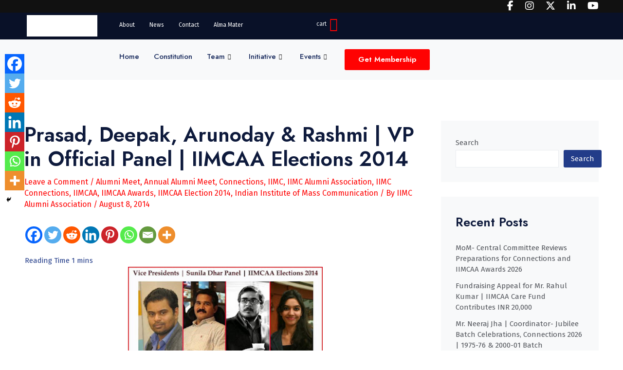

--- FILE ---
content_type: text/html; charset=UTF-8
request_url: https://iimcaa.org/news/prasad-deepak-arunoday-rashmi-vp-in-official-panel-iimcaa-elections-2014/
body_size: 63270
content:
<!DOCTYPE html>
<html lang="en-US" prefix="og: https://ogp.me/ns#">
<head>
<meta charset="UTF-8">
<meta name="viewport" content="width=device-width, initial-scale=1">
	<link rel="profile" href="https://gmpg.org/xfn/11"> 
	
<!-- Search Engine Optimization by Rank Math - https://rankmath.com/ -->
<title>Prasad, Deepak, Arunoday &amp; Rashmi | VP in Official Panel | IIMCAA Elections 2014 - IIMCAA</title>
<meta name="robots" content="follow, index, max-snippet:-1, max-video-preview:-1, max-image-preview:large"/>
<link rel="canonical" href="https://iimcaa.org/news/prasad-deepak-arunoday-rashmi-vp-in-official-panel-iimcaa-elections-2014/" />
<meta property="og:locale" content="en_US" />
<meta property="og:type" content="article" />
<meta property="og:title" content="Prasad, Deepak, Arunoday &amp; Rashmi | VP in Official Panel | IIMCAA Elections 2014 - IIMCAA" />
<meta property="og:description" content="Dear IIMCians, Mr. Prasad Sanyal of&nbsp;RTV, Delhi (2000-01), Mr. Deepak Singh of HJ, Delhi (2002-03), Mr. Arunoday Prakash of&nbsp;EJ, Delhi (2003-04)&nbsp;&amp; Ms. Rashmi Chouhan of&nbsp;EJ, Dhenkanal (2009-10)&nbsp;are Vice Presidents Nominees in CC&#8217;s official panel,&nbsp;Ms. Sunila Dhar Panel.&nbsp; Sunila Dhar Panel is being proposed by the current team of the Central Committee of IIMC Alumni Association [&hellip;]" />
<meta property="og:url" content="https://iimcaa.org/news/prasad-deepak-arunoday-rashmi-vp-in-official-panel-iimcaa-elections-2014/" />
<meta property="og:site_name" content="Indian Institute of Mass Communication Alumni Association" />
<meta property="article:publisher" content="https://www.facebook.com/IIMCAA" />
<meta property="article:section" content="Alumni Meet" />
<meta property="article:published_time" content="2014-08-08T21:56:00+05:30" />
<meta name="twitter:card" content="summary_large_image" />
<meta name="twitter:title" content="Prasad, Deepak, Arunoday &amp; Rashmi | VP in Official Panel | IIMCAA Elections 2014 - IIMCAA" />
<meta name="twitter:description" content="Dear IIMCians, Mr. Prasad Sanyal of&nbsp;RTV, Delhi (2000-01), Mr. Deepak Singh of HJ, Delhi (2002-03), Mr. Arunoday Prakash of&nbsp;EJ, Delhi (2003-04)&nbsp;&amp; Ms. Rashmi Chouhan of&nbsp;EJ, Dhenkanal (2009-10)&nbsp;are Vice Presidents Nominees in CC&#8217;s official panel,&nbsp;Ms. Sunila Dhar Panel.&nbsp; Sunila Dhar Panel is being proposed by the current team of the Central Committee of IIMC Alumni Association [&hellip;]" />
<meta name="twitter:site" content="@IIMCAA" />
<meta name="twitter:creator" content="@IIMCAA" />
<meta name="twitter:label1" content="Written by" />
<meta name="twitter:data1" content="IIMC Alumni Association" />
<meta name="twitter:label2" content="Time to read" />
<meta name="twitter:data2" content="Less than a minute" />
<script type="application/ld+json" class="rank-math-schema">{"@context":"https://schema.org","@graph":[{"@type":"Organization","@id":"https://iimcaa.org/#organization","name":"Indian Institute of Mass Communication Alumni Association","url":"https://iimcaa.org","sameAs":["https://www.facebook.com/IIMCAA","https://twitter.com/IIMCAA","https://www.linkedin.com/in/iimcaa","https://www.youtube.com/channel/UC-3qmG99BUsvGkkKOFKN4uQ"],"logo":{"@type":"ImageObject","@id":"https://iimcaa.org/#logo","url":"http://iimcaa.org/wp-content/uploads/2022/11/cropped-iimcaa-logo.jpg","contentUrl":"http://iimcaa.org/wp-content/uploads/2022/11/cropped-iimcaa-logo.jpg","caption":"Indian Institute of Mass Communication Alumni Association","inLanguage":"en-US","width":"512","height":"512"}},{"@type":"WebSite","@id":"https://iimcaa.org/#website","url":"https://iimcaa.org","name":"Indian Institute of Mass Communication Alumni Association","publisher":{"@id":"https://iimcaa.org/#organization"},"inLanguage":"en-US"},{"@type":"ImageObject","@id":"http://3.bp.blogspot.com/-skwTU0TsBA8/U-TzRy_J9zI/AAAAAAAACGI/yqsjItokpTE/s320/VPs-714645.jpg","url":"http://3.bp.blogspot.com/-skwTU0TsBA8/U-TzRy_J9zI/AAAAAAAACGI/yqsjItokpTE/s320/VPs-714645.jpg","width":"200","height":"200","inLanguage":"en-US"},{"@type":"BreadcrumbList","@id":"https://iimcaa.org/news/prasad-deepak-arunoday-rashmi-vp-in-official-panel-iimcaa-elections-2014/#breadcrumb","itemListElement":[{"@type":"ListItem","position":"1","item":{"@id":"https://iimcaa.org","name":"Home"}},{"@type":"ListItem","position":"2","item":{"@id":"https://iimcaa.org/news/prasad-deepak-arunoday-rashmi-vp-in-official-panel-iimcaa-elections-2014/","name":"Prasad, Deepak, Arunoday &#038; Rashmi | VP in Official Panel | IIMCAA Elections 2014"}}]},{"@type":"WebPage","@id":"https://iimcaa.org/news/prasad-deepak-arunoday-rashmi-vp-in-official-panel-iimcaa-elections-2014/#webpage","url":"https://iimcaa.org/news/prasad-deepak-arunoday-rashmi-vp-in-official-panel-iimcaa-elections-2014/","name":"Prasad, Deepak, Arunoday &amp; Rashmi | VP in Official Panel | IIMCAA Elections 2014 - IIMCAA","datePublished":"2014-08-08T21:56:00+05:30","dateModified":"2014-08-08T21:56:00+05:30","isPartOf":{"@id":"https://iimcaa.org/#website"},"primaryImageOfPage":{"@id":"http://3.bp.blogspot.com/-skwTU0TsBA8/U-TzRy_J9zI/AAAAAAAACGI/yqsjItokpTE/s320/VPs-714645.jpg"},"inLanguage":"en-US","breadcrumb":{"@id":"https://iimcaa.org/news/prasad-deepak-arunoday-rashmi-vp-in-official-panel-iimcaa-elections-2014/#breadcrumb"}},{"@type":"Person","@id":"https://iimcaa.org/author/iimc-alumni-association/","name":"IIMC Alumni Association","url":"https://iimcaa.org/author/iimc-alumni-association/","image":{"@type":"ImageObject","@id":"https://secure.gravatar.com/avatar/e80b889ac428c9758d35e1f290f2a81e5f340736e2cffb440c2d9a8e7af4abd5?s=96&amp;d=mm&amp;r=g","url":"https://secure.gravatar.com/avatar/e80b889ac428c9758d35e1f290f2a81e5f340736e2cffb440c2d9a8e7af4abd5?s=96&amp;d=mm&amp;r=g","caption":"IIMC Alumni Association","inLanguage":"en-US"},"worksFor":{"@id":"https://iimcaa.org/#organization"}},{"@type":"BlogPosting","headline":"Prasad, Deepak, Arunoday &amp; Rashmi | VP in Official Panel | IIMCAA Elections 2014 - IIMCAA","datePublished":"2014-08-08T21:56:00+05:30","dateModified":"2014-08-08T21:56:00+05:30","author":{"@id":"https://iimcaa.org/author/iimc-alumni-association/","name":"IIMC Alumni Association"},"publisher":{"@id":"https://iimcaa.org/#organization"},"description":"Dear IIMCians,Mr. Prasad Sanyal of&nbsp;RTV, Delhi (2000-01), Mr. Deepak Singh of HJ, Delhi (2002-03), Mr. Arunoday Prakash of&nbsp;EJ, Delhi (2003-04)&nbsp;&amp; Ms. Rashmi Chouhan of&nbsp;EJ, Dhenkanal (2009-10)&nbsp;are Vice Presidents Nominees in CC's official panel,&nbsp;Ms. Sunila Dhar Panel.&nbsp;Sunila Dhar Panel is being proposed by the current team of the Central Committee of IIMC Alumni Association to carry forward the works undertaken.We would like to share other nominees of the Sunila Dhar Panel in phase wise manner in coming days.Thanks &amp; Regards,Mukesh KaushikPresidenthttp://feeds.feedburner.com/ IimcAlumniAssociation","name":"Prasad, Deepak, Arunoday &amp; Rashmi | VP in Official Panel | IIMCAA Elections 2014 - IIMCAA","@id":"https://iimcaa.org/news/prasad-deepak-arunoday-rashmi-vp-in-official-panel-iimcaa-elections-2014/#richSnippet","isPartOf":{"@id":"https://iimcaa.org/news/prasad-deepak-arunoday-rashmi-vp-in-official-panel-iimcaa-elections-2014/#webpage"},"image":{"@id":"http://3.bp.blogspot.com/-skwTU0TsBA8/U-TzRy_J9zI/AAAAAAAACGI/yqsjItokpTE/s320/VPs-714645.jpg"},"inLanguage":"en-US","mainEntityOfPage":{"@id":"https://iimcaa.org/news/prasad-deepak-arunoday-rashmi-vp-in-official-panel-iimcaa-elections-2014/#webpage"}}]}</script>
<!-- /Rank Math WordPress SEO plugin -->

<link rel='dns-prefetch' href='//www.googletagmanager.com' />
<link rel="alternate" type="application/rss+xml" title="IIMCAA &raquo; Feed" href="https://iimcaa.org/feed/" />
<link rel="alternate" type="application/rss+xml" title="IIMCAA &raquo; Comments Feed" href="https://iimcaa.org/comments/feed/" />
<link rel="alternate" type="application/rss+xml" title="IIMCAA &raquo; Prasad, Deepak, Arunoday &#038; Rashmi | VP in Official Panel | IIMCAA Elections 2014 Comments Feed" href="https://iimcaa.org/news/prasad-deepak-arunoday-rashmi-vp-in-official-panel-iimcaa-elections-2014/feed/" />
<link rel="alternate" title="oEmbed (JSON)" type="application/json+oembed" href="https://iimcaa.org/wp-json/oembed/1.0/embed?url=https%3A%2F%2Fiimcaa.org%2Fnews%2Fprasad-deepak-arunoday-rashmi-vp-in-official-panel-iimcaa-elections-2014%2F" />
<link rel="alternate" title="oEmbed (XML)" type="text/xml+oembed" href="https://iimcaa.org/wp-json/oembed/1.0/embed?url=https%3A%2F%2Fiimcaa.org%2Fnews%2Fprasad-deepak-arunoday-rashmi-vp-in-official-panel-iimcaa-elections-2014%2F&#038;format=xml" />
<style id='wp-img-auto-sizes-contain-inline-css'>
img:is([sizes=auto i],[sizes^="auto," i]){contain-intrinsic-size:3000px 1500px}
/*# sourceURL=wp-img-auto-sizes-contain-inline-css */
</style>

<link rel='stylesheet' id='elementor-frontend-css' href='https://iimcaa.org/wp-content/plugins/elementor/assets/css/frontend.min.css?ver=3.27.6' media='all' />
<link rel='stylesheet' id='elementor-post-278-css' href='https://iimcaa.org/wp-content/uploads/elementor/css/post-278.css?ver=1768546309' media='all' />
<link rel='stylesheet' id='elementor-post-279-css' href='https://iimcaa.org/wp-content/uploads/elementor/css/post-279.css?ver=1768546309' media='all' />
<link rel='stylesheet' id='astra-theme-css-css' href='https://iimcaa.org/wp-content/themes/astra/assets/css/minified/main.min.css?ver=4.8.13' media='all' />
<style id='astra-theme-css-inline-css'>
:root{--ast-post-nav-space:0;--ast-container-default-xlg-padding:3em;--ast-container-default-lg-padding:3em;--ast-container-default-slg-padding:2em;--ast-container-default-md-padding:3em;--ast-container-default-sm-padding:3em;--ast-container-default-xs-padding:2.4em;--ast-container-default-xxs-padding:1.8em;--ast-code-block-background:#EEEEEE;--ast-comment-inputs-background:#FAFAFA;--ast-normal-container-width:1180px;--ast-narrow-container-width:750px;--ast-blog-title-font-weight:normal;--ast-blog-meta-weight:inherit;--ast-global-color-primary:var(--ast-global-color-5);--ast-global-color-secondary:var(--ast-global-color-4);--ast-global-color-alternate-background:var(--ast-global-color-7);--ast-global-color-subtle-background:var(--ast-global-color-6);}html{font-size:93.75%;}a{color:var(--ast-global-color-1);}a:hover,a:focus{color:var(--ast-global-color-0);}body,button,input,select,textarea,.ast-button,.ast-custom-button{font-family:-apple-system,BlinkMacSystemFont,Segoe UI,Roboto,Oxygen-Sans,Ubuntu,Cantarell,Helvetica Neue,sans-serif;font-weight:inherit;font-size:15px;font-size:1rem;line-height:var(--ast-body-line-height,1.65em);}blockquote{color:var(--ast-global-color-3);}h1,.entry-content h1,h2,.entry-content h2,h3,.entry-content h3,h4,.entry-content h4,h5,.entry-content h5,h6,.entry-content h6,.site-title,.site-title a{font-weight:600;}.site-title{font-size:35px;font-size:2.3333333333333rem;display:block;}.site-header .site-description{font-size:15px;font-size:1rem;display:none;}.entry-title{font-size:24px;font-size:1.6rem;}.archive .ast-article-post .ast-article-inner,.blog .ast-article-post .ast-article-inner,.archive .ast-article-post .ast-article-inner:hover,.blog .ast-article-post .ast-article-inner:hover{overflow:hidden;}h1,.entry-content h1{font-size:40px;font-size:2.6666666666667rem;font-weight:600;line-height:1.4em;}h2,.entry-content h2{font-size:32px;font-size:2.1333333333333rem;font-weight:600;line-height:1.3em;}h3,.entry-content h3{font-size:26px;font-size:1.7333333333333rem;font-weight:600;line-height:1.3em;}h4,.entry-content h4{font-size:24px;font-size:1.6rem;line-height:1.2em;font-weight:600;}h5,.entry-content h5{font-size:20px;font-size:1.3333333333333rem;line-height:1.2em;font-weight:600;}h6,.entry-content h6{font-size:16px;font-size:1.0666666666667rem;line-height:1.25em;font-weight:600;}::selection{background-color:var(--ast-global-color-0);color:#ffffff;}body,h1,.entry-title a,.entry-content h1,h2,.entry-content h2,h3,.entry-content h3,h4,.entry-content h4,h5,.entry-content h5,h6,.entry-content h6{color:var(--ast-global-color-3);}.tagcloud a:hover,.tagcloud a:focus,.tagcloud a.current-item{color:#ffffff;border-color:var(--ast-global-color-1);background-color:var(--ast-global-color-1);}input:focus,input[type="text"]:focus,input[type="email"]:focus,input[type="url"]:focus,input[type="password"]:focus,input[type="reset"]:focus,input[type="search"]:focus,textarea:focus{border-color:var(--ast-global-color-1);}input[type="radio"]:checked,input[type=reset],input[type="checkbox"]:checked,input[type="checkbox"]:hover:checked,input[type="checkbox"]:focus:checked,input[type=range]::-webkit-slider-thumb{border-color:var(--ast-global-color-1);background-color:var(--ast-global-color-1);box-shadow:none;}.site-footer a:hover + .post-count,.site-footer a:focus + .post-count{background:var(--ast-global-color-1);border-color:var(--ast-global-color-1);}.single .nav-links .nav-previous,.single .nav-links .nav-next{color:var(--ast-global-color-1);}.entry-meta,.entry-meta *{line-height:1.45;color:var(--ast-global-color-1);}.entry-meta a:not(.ast-button):hover,.entry-meta a:not(.ast-button):hover *,.entry-meta a:not(.ast-button):focus,.entry-meta a:not(.ast-button):focus *,.page-links > .page-link,.page-links .page-link:hover,.post-navigation a:hover{color:var(--ast-global-color-0);}#cat option,.secondary .calendar_wrap thead a,.secondary .calendar_wrap thead a:visited{color:var(--ast-global-color-1);}.secondary .calendar_wrap #today,.ast-progress-val span{background:var(--ast-global-color-1);}.secondary a:hover + .post-count,.secondary a:focus + .post-count{background:var(--ast-global-color-1);border-color:var(--ast-global-color-1);}.calendar_wrap #today > a{color:#ffffff;}.page-links .page-link,.single .post-navigation a{color:var(--ast-global-color-1);}.ast-search-menu-icon .search-form button.search-submit{padding:0 4px;}.ast-search-menu-icon form.search-form{padding-right:0;}.ast-search-menu-icon.slide-search input.search-field{width:0;}.ast-header-search .ast-search-menu-icon.ast-dropdown-active .search-form,.ast-header-search .ast-search-menu-icon.ast-dropdown-active .search-field:focus{transition:all 0.2s;}.search-form input.search-field:focus{outline:none;}.ast-archive-title{color:var(--ast-global-color-2);}.widget-title,.widget .wp-block-heading{font-size:21px;font-size:1.4rem;color:var(--ast-global-color-2);}#secondary,#secondary button,#secondary input,#secondary select,#secondary textarea{font-size:15px;font-size:1rem;}.ast-search-menu-icon.slide-search a:focus-visible:focus-visible,.astra-search-icon:focus-visible,#close:focus-visible,a:focus-visible,.ast-menu-toggle:focus-visible,.site .skip-link:focus-visible,.wp-block-loginout input:focus-visible,.wp-block-search.wp-block-search__button-inside .wp-block-search__inside-wrapper,.ast-header-navigation-arrow:focus-visible,.woocommerce .wc-proceed-to-checkout > .checkout-button:focus-visible,.woocommerce .woocommerce-MyAccount-navigation ul li a:focus-visible,.ast-orders-table__row .ast-orders-table__cell:focus-visible,.woocommerce .woocommerce-order-details .order-again > .button:focus-visible,.woocommerce .woocommerce-message a.button.wc-forward:focus-visible,.woocommerce #minus_qty:focus-visible,.woocommerce #plus_qty:focus-visible,a#ast-apply-coupon:focus-visible,.woocommerce .woocommerce-info a:focus-visible,.woocommerce .astra-shop-summary-wrap a:focus-visible,.woocommerce a.wc-forward:focus-visible,#ast-apply-coupon:focus-visible,.woocommerce-js .woocommerce-mini-cart-item a.remove:focus-visible,#close:focus-visible,.button.search-submit:focus-visible,#search_submit:focus,.normal-search:focus-visible,.ast-header-account-wrap:focus-visible,.woocommerce .ast-on-card-button.ast-quick-view-trigger:focus{outline-style:dotted;outline-color:inherit;outline-width:thin;}input:focus,input[type="text"]:focus,input[type="email"]:focus,input[type="url"]:focus,input[type="password"]:focus,input[type="reset"]:focus,input[type="search"]:focus,input[type="number"]:focus,textarea:focus,.wp-block-search__input:focus,[data-section="section-header-mobile-trigger"] .ast-button-wrap .ast-mobile-menu-trigger-minimal:focus,.ast-mobile-popup-drawer.active .menu-toggle-close:focus,.woocommerce-ordering select.orderby:focus,#ast-scroll-top:focus,#coupon_code:focus,.woocommerce-page #comment:focus,.woocommerce #reviews #respond input#submit:focus,.woocommerce a.add_to_cart_button:focus,.woocommerce .button.single_add_to_cart_button:focus,.woocommerce .woocommerce-cart-form button:focus,.woocommerce .woocommerce-cart-form__cart-item .quantity .qty:focus,.woocommerce .woocommerce-billing-fields .woocommerce-billing-fields__field-wrapper .woocommerce-input-wrapper > .input-text:focus,.woocommerce #order_comments:focus,.woocommerce #place_order:focus,.woocommerce .woocommerce-address-fields .woocommerce-address-fields__field-wrapper .woocommerce-input-wrapper > .input-text:focus,.woocommerce .woocommerce-MyAccount-content form button:focus,.woocommerce .woocommerce-MyAccount-content .woocommerce-EditAccountForm .woocommerce-form-row .woocommerce-Input.input-text:focus,.woocommerce .ast-woocommerce-container .woocommerce-pagination ul.page-numbers li a:focus,body #content .woocommerce form .form-row .select2-container--default .select2-selection--single:focus,#ast-coupon-code:focus,.woocommerce.woocommerce-js .quantity input[type=number]:focus,.woocommerce-js .woocommerce-mini-cart-item .quantity input[type=number]:focus,.woocommerce p#ast-coupon-trigger:focus{border-style:dotted;border-color:inherit;border-width:thin;}input{outline:none;}.woocommerce-js input[type=text]:focus,.woocommerce-js input[type=email]:focus,.woocommerce-js textarea:focus,input[type=number]:focus,.comments-area textarea#comment:focus,.comments-area textarea#comment:active,.comments-area .ast-comment-formwrap input[type="text"]:focus,.comments-area .ast-comment-formwrap input[type="text"]:active{outline-style:unset;outline-color:inherit;outline-width:thin;}.ast-logo-title-inline .site-logo-img{padding-right:1em;}body .ast-oembed-container *{position:absolute;top:0;width:100%;height:100%;left:0;}body .wp-block-embed-pocket-casts .ast-oembed-container *{position:unset;}.ast-single-post-featured-section + article {margin-top: 2em;}.site-content .ast-single-post-featured-section img {width: 100%;overflow: hidden;object-fit: cover;}.site > .ast-single-related-posts-container {margin-top: 0;}@media (min-width: 922px) {.ast-desktop .ast-container--narrow {max-width: var(--ast-narrow-container-width);margin: 0 auto;}}#secondary {margin: 4em 0 2.5em;word-break: break-word;line-height: 2;}#secondary li {margin-bottom: 0.75em;}#secondary li:last-child {margin-bottom: 0;}@media (max-width: 768px) {.js_active .ast-plain-container.ast-single-post #secondary {margin-top: 1.5em;}}.ast-separate-container.ast-two-container #secondary .widget {background-color: #fff;padding: 2em;margin-bottom: 2em;}@media (min-width: 993px) {.ast-left-sidebar #secondary {padding-right: 60px;}.ast-right-sidebar #secondary {padding-left: 60px;}}@media (max-width: 993px) {.ast-right-sidebar #secondary {padding-left: 30px;}.ast-left-sidebar #secondary {padding-right: 30px;}}@media (min-width: 993px) {.ast-page-builder-template.ast-left-sidebar #secondary {padding-left: 60px;}.ast-page-builder-template.ast-right-sidebar #secondary {padding-right: 60px;}}@media (max-width: 993px) {.ast-page-builder-template.ast-right-sidebar #secondary {padding-right: 30px;}.ast-page-builder-template.ast-left-sidebar #secondary {padding-left: 30px;}}@media (max-width:921.9px){#ast-desktop-header{display:none;}}@media (min-width:922px){#ast-mobile-header{display:none;}}@media( max-width: 420px ) {.single .nav-links .nav-previous,.single .nav-links .nav-next {width: 100%;text-align: center;}}.wp-block-buttons.aligncenter{justify-content:center;}@media (max-width:921px){.ast-theme-transparent-header #primary,.ast-theme-transparent-header #secondary{padding:0;}}@media (max-width:921px){.ast-plain-container.ast-no-sidebar #primary{padding:0;}}.ast-plain-container.ast-no-sidebar #primary{margin-top:0;margin-bottom:0;}@media (min-width:1200px){.ast-plain-container.ast-no-sidebar #primary{margin-top:60px;margin-bottom:60px;}}.wp-block-button.is-style-outline .wp-block-button__link{border-color:var(--ast-global-color-0);}div.wp-block-button.is-style-outline > .wp-block-button__link:not(.has-text-color),div.wp-block-button.wp-block-button__link.is-style-outline:not(.has-text-color){color:var(--ast-global-color-0);}.wp-block-button.is-style-outline .wp-block-button__link:hover,.wp-block-buttons .wp-block-button.is-style-outline .wp-block-button__link:focus,.wp-block-buttons .wp-block-button.is-style-outline > .wp-block-button__link:not(.has-text-color):hover,.wp-block-buttons .wp-block-button.wp-block-button__link.is-style-outline:not(.has-text-color):hover{color:#ffffff;background-color:var(--ast-global-color-0);border-color:var(--ast-global-color-0);}.post-page-numbers.current .page-link,.ast-pagination .page-numbers.current{color:#ffffff;border-color:var(--ast-global-color-0);background-color:var(--ast-global-color-0);}.wp-block-button.is-style-outline .wp-block-button__link.wp-element-button,.ast-outline-button{border-color:var(--ast-global-color-0);font-family:inherit;font-weight:inherit;line-height:1em;border-top-left-radius:3px;border-top-right-radius:3px;border-bottom-right-radius:3px;border-bottom-left-radius:3px;}.wp-block-buttons .wp-block-button.is-style-outline > .wp-block-button__link:not(.has-text-color),.wp-block-buttons .wp-block-button.wp-block-button__link.is-style-outline:not(.has-text-color),.ast-outline-button{color:var(--ast-global-color-0);}.wp-block-button.is-style-outline .wp-block-button__link:hover,.wp-block-buttons .wp-block-button.is-style-outline .wp-block-button__link:focus,.wp-block-buttons .wp-block-button.is-style-outline > .wp-block-button__link:not(.has-text-color):hover,.wp-block-buttons .wp-block-button.wp-block-button__link.is-style-outline:not(.has-text-color):hover,.ast-outline-button:hover,.ast-outline-button:focus,.wp-block-uagb-buttons-child .uagb-buttons-repeater.ast-outline-button:hover,.wp-block-uagb-buttons-child .uagb-buttons-repeater.ast-outline-button:focus{color:#ffffff;background-color:var(--ast-global-color-0);border-color:var(--ast-global-color-0);}.wp-block-button .wp-block-button__link.wp-element-button.is-style-outline:not(.has-background),.wp-block-button.is-style-outline>.wp-block-button__link.wp-element-button:not(.has-background),.ast-outline-button{background-color:transparent;}.entry-content[data-ast-blocks-layout] > figure{margin-bottom:1em;}h1.widget-title{font-weight:600;}h2.widget-title{font-weight:600;}h3.widget-title{font-weight:600;}.review-rating{display:flex;align-items:center;order:2;}#page{display:flex;flex-direction:column;min-height:100vh;}.ast-404-layout-1 h1.page-title{color:var(--ast-global-color-2);}.single .post-navigation a{line-height:1em;height:inherit;}.error-404 .page-sub-title{font-size:1.5rem;font-weight:inherit;}.search .site-content .content-area .search-form{margin-bottom:0;}#page .site-content{flex-grow:1;}.widget{margin-bottom:1.25em;}#secondary li{line-height:1.5em;}#secondary .wp-block-group h2{margin-bottom:0.7em;}#secondary h2{font-size:1.7rem;}.ast-separate-container .ast-article-post,.ast-separate-container .ast-article-single,.ast-separate-container .comment-respond{padding:3em;}.ast-separate-container .ast-article-single .ast-article-single{padding:0;}.ast-article-single .wp-block-post-template-is-layout-grid{padding-left:0;}.ast-separate-container .comments-title,.ast-narrow-container .comments-title{padding:1.5em 2em;}.ast-page-builder-template .comment-form-textarea,.ast-comment-formwrap .ast-grid-common-col{padding:0;}.ast-comment-formwrap{padding:0;display:inline-flex;column-gap:20px;width:100%;margin-left:0;margin-right:0;}.comments-area textarea#comment:focus,.comments-area textarea#comment:active,.comments-area .ast-comment-formwrap input[type="text"]:focus,.comments-area .ast-comment-formwrap input[type="text"]:active {box-shadow:none;outline:none;}.archive.ast-page-builder-template .entry-header{margin-top:2em;}.ast-page-builder-template .ast-comment-formwrap{width:100%;}.entry-title{margin-bottom:0.5em;}.ast-archive-description p{font-size:inherit;font-weight:inherit;line-height:inherit;}.ast-separate-container .ast-comment-list li.depth-1,.hentry{margin-bottom:2em;}@media (min-width:921px){.ast-left-sidebar.ast-page-builder-template #secondary,.archive.ast-right-sidebar.ast-page-builder-template .site-main{padding-left:20px;padding-right:20px;}}@media (max-width:544px){.ast-comment-formwrap.ast-row{column-gap:10px;display:inline-block;}#ast-commentform .ast-grid-common-col{position:relative;width:100%;}}@media (min-width:1201px){.ast-separate-container .ast-article-post,.ast-separate-container .ast-article-single,.ast-separate-container .ast-author-box,.ast-separate-container .ast-404-layout-1,.ast-separate-container .no-results{padding:3em;}}@media (max-width:921px){.ast-separate-container #primary,.ast-separate-container #secondary{padding:1.5em 0;}#primary,#secondary{padding:1.5em 0;margin:0;}.ast-left-sidebar #content > .ast-container{display:flex;flex-direction:column-reverse;width:100%;}}@media (max-width:921px){#secondary.secondary{padding-top:0;}.ast-separate-container.ast-right-sidebar #secondary{padding-left:1em;padding-right:1em;}.ast-separate-container.ast-two-container #secondary{padding-left:0;padding-right:0;}.ast-page-builder-template .entry-header #secondary,.ast-page-builder-template #secondary{margin-top:1.5em;}}@media (max-width:921px){.ast-right-sidebar #primary{padding-right:0;}.ast-page-builder-template.ast-left-sidebar #secondary,.ast-page-builder-template.ast-right-sidebar #secondary{padding-right:20px;padding-left:20px;}.ast-right-sidebar #secondary,.ast-left-sidebar #primary{padding-left:0;}.ast-left-sidebar #secondary{padding-right:0;}}@media (min-width:922px){.ast-separate-container.ast-right-sidebar #primary,.ast-separate-container.ast-left-sidebar #primary{border:0;}.search-no-results.ast-separate-container #primary{margin-bottom:4em;}}@media (min-width:922px){.ast-right-sidebar #primary{border-right:1px solid var(--ast-border-color);}.ast-left-sidebar #primary{border-left:1px solid var(--ast-border-color);}.ast-right-sidebar #secondary{border-left:1px solid var(--ast-border-color);margin-left:-1px;}.ast-left-sidebar #secondary{border-right:1px solid var(--ast-border-color);margin-right:-1px;}.ast-separate-container.ast-two-container.ast-right-sidebar #secondary{padding-left:30px;padding-right:0;}.ast-separate-container.ast-two-container.ast-left-sidebar #secondary{padding-right:30px;padding-left:0;}.ast-separate-container.ast-right-sidebar #secondary,.ast-separate-container.ast-left-sidebar #secondary{border:0;margin-left:auto;margin-right:auto;}.ast-separate-container.ast-two-container #secondary .widget:last-child{margin-bottom:0;}}.elementor-button-wrapper .elementor-button{border-style:solid;text-decoration:none;border-top-width:0;border-right-width:0;border-left-width:0;border-bottom-width:0;}body .elementor-button.elementor-size-sm,body .elementor-button.elementor-size-xs,body .elementor-button.elementor-size-md,body .elementor-button.elementor-size-lg,body .elementor-button.elementor-size-xl,body .elementor-button{border-top-left-radius:3px;border-top-right-radius:3px;border-bottom-right-radius:3px;border-bottom-left-radius:3px;padding-top:18px;padding-right:45px;padding-bottom:18px;padding-left:45px;}@media (max-width:544px){.elementor-button-wrapper .elementor-button.elementor-size-sm,.elementor-button-wrapper .elementor-button.elementor-size-xs,.elementor-button-wrapper .elementor-button.elementor-size-md,.elementor-button-wrapper .elementor-button.elementor-size-lg,.elementor-button-wrapper .elementor-button.elementor-size-xl,.elementor-button-wrapper .elementor-button{padding-top:16px;padding-right:35px;padding-bottom:16px;padding-left:35px;}}.elementor-button-wrapper .elementor-button{border-color:var(--ast-global-color-0);background-color:var(--ast-global-color-0);}.elementor-button-wrapper .elementor-button:hover,.elementor-button-wrapper .elementor-button:focus{color:#ffffff;background-color:var(--ast-global-color-0);border-color:var(--ast-global-color-0);}.wp-block-button .wp-block-button__link ,.elementor-button-wrapper .elementor-button{color:#ffffff;}.elementor-button-wrapper .elementor-button{line-height:1em;}.wp-block-button .wp-block-button__link:hover,.wp-block-button .wp-block-button__link:focus{color:#ffffff;background-color:var(--ast-global-color-0);border-color:var(--ast-global-color-0);}.elementor-widget-heading h1.elementor-heading-title{line-height:1.4em;}.elementor-widget-heading h2.elementor-heading-title{line-height:1.3em;}.elementor-widget-heading h3.elementor-heading-title{line-height:1.3em;}.elementor-widget-heading h4.elementor-heading-title{line-height:1.2em;}.elementor-widget-heading h5.elementor-heading-title{line-height:1.2em;}.elementor-widget-heading h6.elementor-heading-title{line-height:1.25em;}.wp-block-button .wp-block-button__link,.wp-block-search .wp-block-search__button,body .wp-block-file .wp-block-file__button{border-color:var(--ast-global-color-0);background-color:var(--ast-global-color-0);color:#ffffff;font-family:inherit;font-weight:inherit;line-height:1em;border-top-left-radius:3px;border-top-right-radius:3px;border-bottom-right-radius:3px;border-bottom-left-radius:3px;padding-top:18px;padding-right:45px;padding-bottom:18px;padding-left:45px;}@media (max-width:544px){.wp-block-button .wp-block-button__link,.wp-block-search .wp-block-search__button,body .wp-block-file .wp-block-file__button{padding-top:16px;padding-right:35px;padding-bottom:16px;padding-left:35px;}}.menu-toggle,button,.ast-button,.ast-custom-button,.button,input#submit,input[type="button"],input[type="submit"],input[type="reset"],form[CLASS*="wp-block-search__"].wp-block-search .wp-block-search__inside-wrapper .wp-block-search__button,body .wp-block-file .wp-block-file__button,.search .search-submit{border-style:solid;border-top-width:0;border-right-width:0;border-left-width:0;border-bottom-width:0;color:#ffffff;border-color:var(--ast-global-color-0);background-color:var(--ast-global-color-0);padding-top:18px;padding-right:45px;padding-bottom:18px;padding-left:45px;font-family:inherit;font-weight:inherit;line-height:1em;border-top-left-radius:3px;border-top-right-radius:3px;border-bottom-right-radius:3px;border-bottom-left-radius:3px;}button:focus,.menu-toggle:hover,button:hover,.ast-button:hover,.ast-custom-button:hover .button:hover,.ast-custom-button:hover ,input[type=reset]:hover,input[type=reset]:focus,input#submit:hover,input#submit:focus,input[type="button"]:hover,input[type="button"]:focus,input[type="submit"]:hover,input[type="submit"]:focus,form[CLASS*="wp-block-search__"].wp-block-search .wp-block-search__inside-wrapper .wp-block-search__button:hover,form[CLASS*="wp-block-search__"].wp-block-search .wp-block-search__inside-wrapper .wp-block-search__button:focus,body .wp-block-file .wp-block-file__button:hover,body .wp-block-file .wp-block-file__button:focus{color:#ffffff;background-color:var(--ast-global-color-0);border-color:var(--ast-global-color-0);}form[CLASS*="wp-block-search__"].wp-block-search .wp-block-search__inside-wrapper .wp-block-search__button.has-icon{padding-top:calc(18px - 3px);padding-right:calc(45px - 3px);padding-bottom:calc(18px - 3px);padding-left:calc(45px - 3px);}@media (max-width:544px){.menu-toggle,button,.ast-button,.ast-custom-button,.button,input#submit,input[type="button"],input[type="submit"],input[type="reset"],form[CLASS*="wp-block-search__"].wp-block-search .wp-block-search__inside-wrapper .wp-block-search__button,body .wp-block-file .wp-block-file__button,.search .search-submit{padding-top:16px;padding-right:35px;padding-bottom:16px;padding-left:35px;}}@media (max-width:921px){.ast-mobile-header-stack .main-header-bar .ast-search-menu-icon{display:inline-block;}.ast-header-break-point.ast-header-custom-item-outside .ast-mobile-header-stack .main-header-bar .ast-search-icon{margin:0;}.ast-comment-avatar-wrap img{max-width:2.5em;}.ast-comment-meta{padding:0 1.8888em 1.3333em;}.ast-separate-container .ast-comment-list li.depth-1{padding:1.5em 2.14em;}.ast-separate-container .comment-respond{padding:2em 2.14em;}}@media (min-width:544px){.ast-container{max-width:100%;}}@media (max-width:544px){.ast-separate-container .ast-article-post,.ast-separate-container .ast-article-single,.ast-separate-container .comments-title,.ast-separate-container .ast-archive-description{padding:1.5em 1em;}.ast-separate-container #content .ast-container{padding-left:0.54em;padding-right:0.54em;}.ast-separate-container .ast-comment-list .bypostauthor{padding:.5em;}.ast-search-menu-icon.ast-dropdown-active .search-field{width:170px;}.ast-separate-container #secondary{padding-top:0;}.ast-separate-container.ast-two-container #secondary .widget{margin-bottom:1.5em;padding-left:1em;padding-right:1em;}} #ast-mobile-header .ast-site-header-cart-li a{pointer-events:none;}.ast-separate-container{background-color:var(--ast-global-color-5);background-image:none;}@media (max-width:921px){.site-title{display:block;}.site-header .site-description{display:none;}h1,.entry-content h1{font-size:30px;}h2,.entry-content h2{font-size:25px;}h3,.entry-content h3{font-size:20px;}}@media (max-width:544px){.site-title{display:block;}.site-header .site-description{display:none;}h1,.entry-content h1{font-size:30px;}h2,.entry-content h2{font-size:25px;}h3,.entry-content h3{font-size:20px;}}@media (max-width:921px){html{font-size:85.5%;}}@media (max-width:544px){html{font-size:85.5%;}}@media (min-width:922px){.ast-container{max-width:1220px;}}@media (min-width:922px){.site-content .ast-container{display:flex;}}@media (max-width:921px){.site-content .ast-container{flex-direction:column;}}@media (min-width:922px){.main-header-menu .sub-menu .menu-item.ast-left-align-sub-menu:hover > .sub-menu,.main-header-menu .sub-menu .menu-item.ast-left-align-sub-menu.focus > .sub-menu{margin-left:-0px;}}.site .comments-area{padding-bottom:3em;}.wp-block-file {display: flex;align-items: center;flex-wrap: wrap;justify-content: space-between;}.wp-block-pullquote {border: none;}.wp-block-pullquote blockquote::before {content: "\201D";font-family: "Helvetica",sans-serif;display: flex;transform: rotate( 180deg );font-size: 6rem;font-style: normal;line-height: 1;font-weight: bold;align-items: center;justify-content: center;}.has-text-align-right > blockquote::before {justify-content: flex-start;}.has-text-align-left > blockquote::before {justify-content: flex-end;}figure.wp-block-pullquote.is-style-solid-color blockquote {max-width: 100%;text-align: inherit;}:root {--wp--custom--ast-default-block-top-padding: 3em;--wp--custom--ast-default-block-right-padding: 3em;--wp--custom--ast-default-block-bottom-padding: 3em;--wp--custom--ast-default-block-left-padding: 3em;--wp--custom--ast-container-width: 1180px;--wp--custom--ast-content-width-size: 1180px;--wp--custom--ast-wide-width-size: calc(1180px + var(--wp--custom--ast-default-block-left-padding) + var(--wp--custom--ast-default-block-right-padding));}.ast-narrow-container {--wp--custom--ast-content-width-size: 750px;--wp--custom--ast-wide-width-size: 750px;}@media(max-width: 921px) {:root {--wp--custom--ast-default-block-top-padding: 3em;--wp--custom--ast-default-block-right-padding: 2em;--wp--custom--ast-default-block-bottom-padding: 3em;--wp--custom--ast-default-block-left-padding: 2em;}}@media(max-width: 544px) {:root {--wp--custom--ast-default-block-top-padding: 3em;--wp--custom--ast-default-block-right-padding: 1.5em;--wp--custom--ast-default-block-bottom-padding: 3em;--wp--custom--ast-default-block-left-padding: 1.5em;}}.entry-content > .wp-block-group,.entry-content > .wp-block-cover,.entry-content > .wp-block-columns {padding-top: var(--wp--custom--ast-default-block-top-padding);padding-right: var(--wp--custom--ast-default-block-right-padding);padding-bottom: var(--wp--custom--ast-default-block-bottom-padding);padding-left: var(--wp--custom--ast-default-block-left-padding);}.ast-plain-container.ast-no-sidebar .entry-content > .alignfull,.ast-page-builder-template .ast-no-sidebar .entry-content > .alignfull {margin-left: calc( -50vw + 50%);margin-right: calc( -50vw + 50%);max-width: 100vw;width: 100vw;}.ast-plain-container.ast-no-sidebar .entry-content .alignfull .alignfull,.ast-page-builder-template.ast-no-sidebar .entry-content .alignfull .alignfull,.ast-plain-container.ast-no-sidebar .entry-content .alignfull .alignwide,.ast-page-builder-template.ast-no-sidebar .entry-content .alignfull .alignwide,.ast-plain-container.ast-no-sidebar .entry-content .alignwide .alignfull,.ast-page-builder-template.ast-no-sidebar .entry-content .alignwide .alignfull,.ast-plain-container.ast-no-sidebar .entry-content .alignwide .alignwide,.ast-page-builder-template.ast-no-sidebar .entry-content .alignwide .alignwide,.ast-plain-container.ast-no-sidebar .entry-content .wp-block-column .alignfull,.ast-page-builder-template.ast-no-sidebar .entry-content .wp-block-column .alignfull,.ast-plain-container.ast-no-sidebar .entry-content .wp-block-column .alignwide,.ast-page-builder-template.ast-no-sidebar .entry-content .wp-block-column .alignwide {margin-left: auto;margin-right: auto;width: 100%;}[data-ast-blocks-layout] .wp-block-separator:not(.is-style-dots) {height: 0;}[data-ast-blocks-layout] .wp-block-separator {margin: 20px auto;}[data-ast-blocks-layout] .wp-block-separator:not(.is-style-wide):not(.is-style-dots) {max-width: 100px;}[data-ast-blocks-layout] .wp-block-separator.has-background {padding: 0;}.entry-content[data-ast-blocks-layout] > * {max-width: var(--wp--custom--ast-content-width-size);margin-left: auto;margin-right: auto;}.entry-content[data-ast-blocks-layout] > .alignwide {max-width: var(--wp--custom--ast-wide-width-size);}.entry-content[data-ast-blocks-layout] .alignfull {max-width: none;}.entry-content .wp-block-columns {margin-bottom: 0;}blockquote {margin: 1.5em;border-color: rgba(0,0,0,0.05);}.wp-block-quote:not(.has-text-align-right):not(.has-text-align-center) {border-left: 5px solid rgba(0,0,0,0.05);}.has-text-align-right > blockquote,blockquote.has-text-align-right {border-right: 5px solid rgba(0,0,0,0.05);}.has-text-align-left > blockquote,blockquote.has-text-align-left {border-left: 5px solid rgba(0,0,0,0.05);}.wp-block-site-tagline,.wp-block-latest-posts .read-more {margin-top: 15px;}.wp-block-loginout p label {display: block;}.wp-block-loginout p:not(.login-remember):not(.login-submit) input {width: 100%;}.wp-block-loginout input:focus {border-color: transparent;}.wp-block-loginout input:focus {outline: thin dotted;}.entry-content .wp-block-media-text .wp-block-media-text__content {padding: 0 0 0 8%;}.entry-content .wp-block-media-text.has-media-on-the-right .wp-block-media-text__content {padding: 0 8% 0 0;}.entry-content .wp-block-media-text.has-background .wp-block-media-text__content {padding: 8%;}.entry-content .wp-block-cover:not([class*="background-color"]):not(.has-text-color.has-link-color) .wp-block-cover__inner-container,.entry-content .wp-block-cover:not([class*="background-color"]) .wp-block-cover-image-text,.entry-content .wp-block-cover:not([class*="background-color"]) .wp-block-cover-text,.entry-content .wp-block-cover-image:not([class*="background-color"]) .wp-block-cover__inner-container,.entry-content .wp-block-cover-image:not([class*="background-color"]) .wp-block-cover-image-text,.entry-content .wp-block-cover-image:not([class*="background-color"]) .wp-block-cover-text {color: var(--ast-global-color-primary,var(--ast-global-color-5));}.wp-block-loginout .login-remember input {width: 1.1rem;height: 1.1rem;margin: 0 5px 4px 0;vertical-align: middle;}.wp-block-latest-posts > li > *:first-child,.wp-block-latest-posts:not(.is-grid) > li:first-child {margin-top: 0;}.entry-content > .wp-block-buttons,.entry-content > .wp-block-uagb-buttons {margin-bottom: 1.5em;}.wp-block-search__inside-wrapper .wp-block-search__input {padding: 0 10px;color: var(--ast-global-color-3);background: var(--ast-global-color-primary,var(--ast-global-color-5));border-color: var(--ast-border-color);}.wp-block-latest-posts .read-more {margin-bottom: 1.5em;}.wp-block-search__no-button .wp-block-search__inside-wrapper .wp-block-search__input {padding-top: 5px;padding-bottom: 5px;}.wp-block-latest-posts .wp-block-latest-posts__post-date,.wp-block-latest-posts .wp-block-latest-posts__post-author {font-size: 1rem;}.wp-block-latest-posts > li > *,.wp-block-latest-posts:not(.is-grid) > li {margin-top: 12px;margin-bottom: 12px;}.ast-page-builder-template .entry-content[data-ast-blocks-layout] > *,.ast-page-builder-template .entry-content[data-ast-blocks-layout] > .alignfull:not(.wp-block-group):not(.uagb-is-root-container) > * {max-width: none;}.ast-page-builder-template .entry-content[data-ast-blocks-layout] > .alignwide:not(.uagb-is-root-container) > * {max-width: var(--wp--custom--ast-wide-width-size);}.ast-page-builder-template .entry-content[data-ast-blocks-layout] > .inherit-container-width > *,.ast-page-builder-template .entry-content[data-ast-blocks-layout] > *:not(.wp-block-group):not(.uagb-is-root-container) > *,.entry-content[data-ast-blocks-layout] > .wp-block-cover .wp-block-cover__inner-container {max-width: var(--wp--custom--ast-content-width-size) ;margin-left: auto;margin-right: auto;}.entry-content[data-ast-blocks-layout] .wp-block-cover:not(.alignleft):not(.alignright) {width: auto;}@media(max-width: 1200px) {.ast-separate-container .entry-content > .alignfull,.ast-separate-container .entry-content[data-ast-blocks-layout] > .alignwide,.ast-plain-container .entry-content[data-ast-blocks-layout] > .alignwide,.ast-plain-container .entry-content .alignfull {margin-left: calc(-1 * min(var(--ast-container-default-xlg-padding),20px)) ;margin-right: calc(-1 * min(var(--ast-container-default-xlg-padding),20px));}}@media(min-width: 1201px) {.ast-separate-container .entry-content > .alignfull {margin-left: calc(-1 * var(--ast-container-default-xlg-padding) );margin-right: calc(-1 * var(--ast-container-default-xlg-padding) );}.ast-separate-container .entry-content[data-ast-blocks-layout] > .alignwide,.ast-plain-container .entry-content[data-ast-blocks-layout] > .alignwide {margin-left: calc(-1 * var(--wp--custom--ast-default-block-left-padding) );margin-right: calc(-1 * var(--wp--custom--ast-default-block-right-padding) );}}@media(min-width: 921px) {.ast-separate-container .entry-content .wp-block-group.alignwide:not(.inherit-container-width) > :where(:not(.alignleft):not(.alignright)),.ast-plain-container .entry-content .wp-block-group.alignwide:not(.inherit-container-width) > :where(:not(.alignleft):not(.alignright)) {max-width: calc( var(--wp--custom--ast-content-width-size) + 80px );}.ast-plain-container.ast-right-sidebar .entry-content[data-ast-blocks-layout] .alignfull,.ast-plain-container.ast-left-sidebar .entry-content[data-ast-blocks-layout] .alignfull {margin-left: -60px;margin-right: -60px;}}@media(min-width: 544px) {.entry-content > .alignleft {margin-right: 20px;}.entry-content > .alignright {margin-left: 20px;}}@media (max-width:544px){.wp-block-columns .wp-block-column:not(:last-child){margin-bottom:20px;}.wp-block-latest-posts{margin:0;}}@media( max-width: 600px ) {.entry-content .wp-block-media-text .wp-block-media-text__content,.entry-content .wp-block-media-text.has-media-on-the-right .wp-block-media-text__content {padding: 8% 0 0;}.entry-content .wp-block-media-text.has-background .wp-block-media-text__content {padding: 8%;}}.ast-page-builder-template .entry-header {padding-left: 0;}.ast-narrow-container .site-content .wp-block-uagb-image--align-full .wp-block-uagb-image__figure {max-width: 100%;margin-left: auto;margin-right: auto;}:root .has-ast-global-color-0-color{color:var(--ast-global-color-0);}:root .has-ast-global-color-0-background-color{background-color:var(--ast-global-color-0);}:root .wp-block-button .has-ast-global-color-0-color{color:var(--ast-global-color-0);}:root .wp-block-button .has-ast-global-color-0-background-color{background-color:var(--ast-global-color-0);}:root .has-ast-global-color-1-color{color:var(--ast-global-color-1);}:root .has-ast-global-color-1-background-color{background-color:var(--ast-global-color-1);}:root .wp-block-button .has-ast-global-color-1-color{color:var(--ast-global-color-1);}:root .wp-block-button .has-ast-global-color-1-background-color{background-color:var(--ast-global-color-1);}:root .has-ast-global-color-2-color{color:var(--ast-global-color-2);}:root .has-ast-global-color-2-background-color{background-color:var(--ast-global-color-2);}:root .wp-block-button .has-ast-global-color-2-color{color:var(--ast-global-color-2);}:root .wp-block-button .has-ast-global-color-2-background-color{background-color:var(--ast-global-color-2);}:root .has-ast-global-color-3-color{color:var(--ast-global-color-3);}:root .has-ast-global-color-3-background-color{background-color:var(--ast-global-color-3);}:root .wp-block-button .has-ast-global-color-3-color{color:var(--ast-global-color-3);}:root .wp-block-button .has-ast-global-color-3-background-color{background-color:var(--ast-global-color-3);}:root .has-ast-global-color-4-color{color:var(--ast-global-color-4);}:root .has-ast-global-color-4-background-color{background-color:var(--ast-global-color-4);}:root .wp-block-button .has-ast-global-color-4-color{color:var(--ast-global-color-4);}:root .wp-block-button .has-ast-global-color-4-background-color{background-color:var(--ast-global-color-4);}:root .has-ast-global-color-5-color{color:var(--ast-global-color-5);}:root .has-ast-global-color-5-background-color{background-color:var(--ast-global-color-5);}:root .wp-block-button .has-ast-global-color-5-color{color:var(--ast-global-color-5);}:root .wp-block-button .has-ast-global-color-5-background-color{background-color:var(--ast-global-color-5);}:root .has-ast-global-color-6-color{color:var(--ast-global-color-6);}:root .has-ast-global-color-6-background-color{background-color:var(--ast-global-color-6);}:root .wp-block-button .has-ast-global-color-6-color{color:var(--ast-global-color-6);}:root .wp-block-button .has-ast-global-color-6-background-color{background-color:var(--ast-global-color-6);}:root .has-ast-global-color-7-color{color:var(--ast-global-color-7);}:root .has-ast-global-color-7-background-color{background-color:var(--ast-global-color-7);}:root .wp-block-button .has-ast-global-color-7-color{color:var(--ast-global-color-7);}:root .wp-block-button .has-ast-global-color-7-background-color{background-color:var(--ast-global-color-7);}:root .has-ast-global-color-8-color{color:var(--ast-global-color-8);}:root .has-ast-global-color-8-background-color{background-color:var(--ast-global-color-8);}:root .wp-block-button .has-ast-global-color-8-color{color:var(--ast-global-color-8);}:root .wp-block-button .has-ast-global-color-8-background-color{background-color:var(--ast-global-color-8);}:root{--ast-global-color-0:#223c89;--ast-global-color-1:#ff0202;--ast-global-color-2:#0e1a3c;--ast-global-color-3:#53565c;--ast-global-color-4:#dee2e6;--ast-global-color-5:#FFFFFF;--ast-global-color-6:#e9ecef;--ast-global-color-7:#001c61;--ast-global-color-8:#16285b;}:root {--ast-border-color : var(--ast-global-color-6);}.ast-single-entry-banner {-js-display: flex;display: flex;flex-direction: column;justify-content: center;text-align: center;position: relative;background: #eeeeee;}.ast-single-entry-banner[data-banner-layout="layout-1"] {max-width: 1180px;background: inherit;padding: 20px 0;}.ast-single-entry-banner[data-banner-width-type="custom"] {margin: 0 auto;width: 100%;}.ast-single-entry-banner + .site-content .entry-header {margin-bottom: 0;}.site .ast-author-avatar {--ast-author-avatar-size: ;}a.ast-underline-text {text-decoration: underline;}.ast-container > .ast-terms-link {position: relative;display: block;}a.ast-button.ast-badge-tax {padding: 4px 8px;border-radius: 3px;font-size: inherit;}header.entry-header:not(.related-entry-header) > *:not(:last-child){margin-bottom:10px;}.ast-archive-entry-banner {-js-display: flex;display: flex;flex-direction: column;justify-content: center;text-align: center;position: relative;background: #eeeeee;}.ast-archive-entry-banner[data-banner-width-type="custom"] {margin: 0 auto;width: 100%;}.ast-archive-entry-banner[data-banner-layout="layout-1"] {background: inherit;padding: 20px 0;text-align: left;}body.archive .ast-archive-description{max-width:1180px;width:100%;text-align:left;padding-top:3em;padding-right:3em;padding-bottom:3em;padding-left:3em;}body.archive .ast-archive-description .ast-archive-title,body.archive .ast-archive-description .ast-archive-title *{font-size:24px;font-size:1.6rem;}body.archive .ast-archive-description > *:not(:last-child){margin-bottom:10px;}@media (max-width:921px){body.archive .ast-archive-description{text-align:left;}}@media (max-width:544px){body.archive .ast-archive-description{text-align:left;}}.ast-breadcrumbs .trail-browse,.ast-breadcrumbs .trail-items,.ast-breadcrumbs .trail-items li{display:inline-block;margin:0;padding:0;border:none;background:inherit;text-indent:0;text-decoration:none;}.ast-breadcrumbs .trail-browse{font-size:inherit;font-style:inherit;font-weight:inherit;color:inherit;}.ast-breadcrumbs .trail-items{list-style:none;}.trail-items li::after{padding:0 0.3em;content:"\00bb";}.trail-items li:last-of-type::after{display:none;}h1,.entry-content h1,h2,.entry-content h2,h3,.entry-content h3,h4,.entry-content h4,h5,.entry-content h5,h6,.entry-content h6{color:var(--ast-global-color-2);}.entry-title a{color:var(--ast-global-color-2);}@media (max-width:921px){.ast-builder-grid-row-container.ast-builder-grid-row-tablet-3-firstrow .ast-builder-grid-row > *:first-child,.ast-builder-grid-row-container.ast-builder-grid-row-tablet-3-lastrow .ast-builder-grid-row > *:last-child{grid-column:1 / -1;}}@media (max-width:544px){.ast-builder-grid-row-container.ast-builder-grid-row-mobile-3-firstrow .ast-builder-grid-row > *:first-child,.ast-builder-grid-row-container.ast-builder-grid-row-mobile-3-lastrow .ast-builder-grid-row > *:last-child{grid-column:1 / -1;}}.footer-widget-area.widget-area.site-footer-focus-item{width:auto;}.ast-footer-row-inline .footer-widget-area.widget-area.site-footer-focus-item{width:100%;}.elementor-posts-container [CLASS*="ast-width-"]{width:100%;}.elementor-template-full-width .ast-container{display:block;}.elementor-screen-only,.screen-reader-text,.screen-reader-text span,.ui-helper-hidden-accessible{top:0 !important;}@media (max-width:544px){.elementor-element .elementor-wc-products .woocommerce[class*="columns-"] ul.products li.product{width:auto;margin:0;}.elementor-element .woocommerce .woocommerce-result-count{float:none;}}.ast-header-break-point .main-header-bar{border-bottom-width:1px;}@media (min-width:922px){.main-header-bar{border-bottom-width:1px;}}@media (min-width:922px){#primary{width:70%;}#secondary{width:30%;}}.main-header-menu .menu-item, #astra-footer-menu .menu-item, .main-header-bar .ast-masthead-custom-menu-items{-js-display:flex;display:flex;-webkit-box-pack:center;-webkit-justify-content:center;-moz-box-pack:center;-ms-flex-pack:center;justify-content:center;-webkit-box-orient:vertical;-webkit-box-direction:normal;-webkit-flex-direction:column;-moz-box-orient:vertical;-moz-box-direction:normal;-ms-flex-direction:column;flex-direction:column;}.main-header-menu > .menu-item > .menu-link, #astra-footer-menu > .menu-item > .menu-link{height:100%;-webkit-box-align:center;-webkit-align-items:center;-moz-box-align:center;-ms-flex-align:center;align-items:center;-js-display:flex;display:flex;}.ast-header-break-point .main-navigation ul .menu-item .menu-link .icon-arrow:first-of-type svg{top:.2em;margin-top:0px;margin-left:0px;width:.65em;transform:translate(0, -2px) rotateZ(270deg);}.ast-mobile-popup-content .ast-submenu-expanded > .ast-menu-toggle{transform:rotateX(180deg);overflow-y:auto;}@media (min-width:922px){.ast-builder-menu .main-navigation > ul > li:last-child a{margin-right:0;}}.ast-separate-container .ast-article-inner{background-color:transparent;background-image:none;}.ast-separate-container .ast-article-post{background-image:none;}@media (max-width:921px){.ast-separate-container .ast-article-post{background-color:var(--ast-global-color-5);background-image:none;}}@media (max-width:544px){.ast-separate-container .ast-article-post{background-color:var(--ast-global-color-5);background-image:none;}}.ast-separate-container .ast-article-single:not(.ast-related-post), .woocommerce.ast-separate-container .ast-woocommerce-container, .ast-separate-container .error-404, .ast-separate-container .no-results, .single.ast-separate-container .site-main .ast-author-meta, .ast-separate-container .related-posts-title-wrapper,.ast-separate-container .comments-count-wrapper, .ast-box-layout.ast-plain-container .site-content,.ast-padded-layout.ast-plain-container .site-content, .ast-separate-container .ast-archive-description, .ast-separate-container .comments-area .comment-respond, .ast-separate-container .comments-area .ast-comment-list li, .ast-separate-container .comments-area .comments-title{background-image:none;}@media (max-width:921px){.ast-separate-container .ast-article-single:not(.ast-related-post), .woocommerce.ast-separate-container .ast-woocommerce-container, .ast-separate-container .error-404, .ast-separate-container .no-results, .single.ast-separate-container .site-main .ast-author-meta, .ast-separate-container .related-posts-title-wrapper,.ast-separate-container .comments-count-wrapper, .ast-box-layout.ast-plain-container .site-content,.ast-padded-layout.ast-plain-container .site-content, .ast-separate-container .ast-archive-description{background-color:var(--ast-global-color-5);background-image:none;}}@media (max-width:544px){.ast-separate-container .ast-article-single:not(.ast-related-post), .woocommerce.ast-separate-container .ast-woocommerce-container, .ast-separate-container .error-404, .ast-separate-container .no-results, .single.ast-separate-container .site-main .ast-author-meta, .ast-separate-container .related-posts-title-wrapper,.ast-separate-container .comments-count-wrapper, .ast-box-layout.ast-plain-container .site-content,.ast-padded-layout.ast-plain-container .site-content, .ast-separate-container .ast-archive-description{background-color:var(--ast-global-color-5);background-image:none;}}.ast-separate-container.ast-two-container #secondary .widget{background-image:none;}@media (max-width:921px){.ast-separate-container.ast-two-container #secondary .widget{background-color:var(--ast-global-color-5);background-image:none;}}@media (max-width:544px){.ast-separate-container.ast-two-container #secondary .widget{background-color:var(--ast-global-color-5);background-image:none;}}.ast-plain-container, .ast-page-builder-template{background-image:none;}@media (max-width:921px){.ast-plain-container, .ast-page-builder-template{background-color:var(--ast-global-color-5);background-image:none;}}@media (max-width:544px){.ast-plain-container, .ast-page-builder-template{background-color:var(--ast-global-color-5);background-image:none;}}
		.ast-related-post-title, .entry-meta * {
			word-break: break-word;
		}
		.ast-related-post-cta.read-more .ast-related-post-link {
			text-decoration: none;
		}
		.ast-page-builder-template .ast-related-post .entry-header, .ast-related-post-content .entry-header, .ast-related-post-content .entry-meta {
			margin: 1em auto 1em auto;
			padding: 0;
		}
		.ast-related-posts-wrapper {
			display: grid;
			grid-column-gap: 25px;
			grid-row-gap: 25px;
		}
		.ast-related-posts-wrapper .ast-related-post, .ast-related-post-featured-section {
			padding: 0;
			margin: 0;
			width: 100%;
			position: relative;
		}
		.ast-related-posts-inner-section {
			height: 100%;
		}
		.post-has-thumb + .entry-header, .post-has-thumb + .entry-content {
			margin-top: 1em;
		}
		.ast-related-post-content .entry-meta {
			margin-top: 0.5em;
		}
		.ast-related-posts-inner-section .post-thumb-img-content {
			margin: 0;
			position: relative;
		}
		
				.ast-single-related-posts-container {
					border-top: 1px solid var(--ast-single-post-border, var(--ast-border-color));
				}
				.ast-separate-container .ast-single-related-posts-container {
					border-top: 0;
				}
				.ast-single-related-posts-container {
					padding-top: 2em;
				}
				.ast-related-posts-title-section {
					padding-bottom: 2em;
				}
				.ast-page-builder-template .ast-single-related-posts-container {
					margin-top: 0;
					padding-left: 20px;
					padding-right: 20px;
				}
				@media (max-width: 544px) {
					.ast-related-posts-title-section {
						padding-bottom: 1.5em;
					}
				}
			.ast-single-related-posts-container .ast-related-posts-wrapper{grid-template-columns:repeat( 2, 1fr );}.ast-related-posts-inner-section .ast-date-meta .posted-on, .ast-related-posts-inner-section .ast-date-meta .posted-on *{background:var(--ast-global-color-1);color:#ffffff;}.ast-related-posts-inner-section .ast-date-meta .posted-on .date-month, .ast-related-posts-inner-section .ast-date-meta .posted-on .date-year{color:#ffffff;}.ast-single-related-posts-container{background-color:var(--ast-global-color-5);}.ast-related-posts-title{font-size:30px;font-size:2rem;line-height:1.6em;}.ast-related-posts-title-section .ast-related-posts-title{text-align:left;}.ast-related-post-content .entry-header .ast-related-post-title, .ast-related-post-content .entry-header .ast-related-post-title a{font-size:20px;font-size:1.3333333333333rem;line-height:1em;}.ast-related-post-content .entry-meta, .ast-related-post-content .entry-meta *{font-size:14px;font-size:0.93333333333333rem;line-height:1.6em;}.ast-related-cat-style--badge .cat-links > a, .ast-related-tag-style--badge .tags-links > a{border-style:solid;border-top-width:0;border-right-width:0;border-left-width:0;border-bottom-width:0;padding:4px 8px;border-radius:3px;font-size:inherit;color:#fff;border-color:var(--ast-global-color-0);background-color:var(--ast-global-color-0);}.ast-related-cat-style--badge .cat-links > a:hover, .ast-related-tag-style--badge .tags-links > a:hover{color:#fff;background-color:var(--ast-global-color-0);border-color:var(--ast-global-color-0);}.ast-related-cat-style--underline .cat-links > a, .ast-related-tag-style--underline .tags-links > a{text-decoration:underline;}@media (max-width:921px){.ast-single-related-posts-container .ast-related-posts-wrapper .ast-related-post{width:100%;}.ast-single-related-posts-container .ast-related-posts-wrapper{grid-template-columns:repeat( 2, 1fr );}.ast-single-related-posts-container{background-color:var(--ast-global-color-5);}}@media (max-width:544px){.ast-single-related-posts-container .ast-related-posts-wrapper{grid-template-columns:1fr;}.ast-single-related-posts-container{background-color:var(--ast-global-color-5);}}.site .ast-single-related-posts-container{padding-top:2.5em;padding-bottom:2.5em;padding-left:2.5em;padding-right:2.5em;margin-top:2em;}.ast-builder-menu-mobile .main-navigation .menu-item.menu-item-has-children > .ast-menu-toggle{top:0;}.ast-builder-menu-mobile .main-navigation .menu-item-has-children > .menu-link:after{content:unset;}.ast-hfb-header .ast-builder-menu-mobile .main-header-menu, .ast-hfb-header .ast-builder-menu-mobile .main-navigation .menu-item .menu-link, .ast-hfb-header .ast-builder-menu-mobile .main-navigation .menu-item .sub-menu .menu-link{border-style:none;}.ast-builder-menu-mobile .main-navigation .menu-item.menu-item-has-children > .ast-menu-toggle{top:0;}@media (max-width:921px){.ast-builder-menu-mobile .main-navigation .menu-item.menu-item-has-children > .ast-menu-toggle{top:0;}.ast-builder-menu-mobile .main-navigation .menu-item-has-children > .menu-link:after{content:unset;}}@media (max-width:544px){.ast-builder-menu-mobile .main-navigation .menu-item.menu-item-has-children > .ast-menu-toggle{top:0;}}.ast-builder-menu-mobile .main-navigation{display:block;}@media (max-width:921px){.ast-header-break-point .ast-builder-menu-mobile .main-navigation{display:block;}}@media (max-width:544px){.ast-header-break-point .ast-builder-menu-mobile .main-navigation{display:block;}}:root{--e-global-color-astglobalcolor0:#223c89;--e-global-color-astglobalcolor1:#ff0202;--e-global-color-astglobalcolor2:#0e1a3c;--e-global-color-astglobalcolor3:#53565c;--e-global-color-astglobalcolor4:#dee2e6;--e-global-color-astglobalcolor5:#FFFFFF;--e-global-color-astglobalcolor6:#e9ecef;--e-global-color-astglobalcolor7:#001c61;--e-global-color-astglobalcolor8:#16285b;}.comment-reply-title{font-size:24px;font-size:1.6rem;}.ast-comment-meta{line-height:1.666666667;color:var(--ast-global-color-1);font-size:12px;font-size:0.8rem;}.ast-comment-list #cancel-comment-reply-link{font-size:15px;font-size:1rem;}.comments-title {padding: 1em 0 0;}.comments-title {word-wrap: break-word;font-weight: normal;}.ast-comment-list {margin: 0;word-wrap: break-word;padding-bottom: 0;list-style: none;}.ast-comment-list li {list-style: none;}.ast-comment-list .ast-comment-edit-reply-wrap {-js-display: flex;display: flex;justify-content: flex-end;}.ast-comment-list .comment-awaiting-moderation {margin-bottom: 0;}.ast-comment {padding: 0 ;}.ast-comment-info img {border-radius: 50%;}.ast-comment-cite-wrap cite {font-style: normal;}.comment-reply-title {font-weight: normal;line-height: 1.65;}.ast-comment-meta {margin-bottom: 0.5em;}.comments-area .comment-form-comment {width: 100%;border: none;margin: 0;padding: 0;}.comments-area .comment-notes,.comments-area .comment-textarea,.comments-area .form-allowed-tags {margin-bottom: 1.5em;}.comments-area .form-submit {margin-bottom: 0;}.comments-area textarea#comment,.comments-area .ast-comment-formwrap input[type="text"] {width: 100%;border-radius: 0;vertical-align: middle;margin-bottom: 10px;}.comments-area .no-comments {margin-top: 0.5em;margin-bottom: 0.5em;}.comments-area p.logged-in-as {margin-bottom: 1em;}.ast-separate-container .ast-comment-list {padding-bottom: 0;}.ast-separate-container .ast-comment-list li.depth-1 .children li,.ast-narrow-container .ast-comment-list li.depth-1 .children li {padding-bottom: 0;padding-top: 0;margin-bottom: 0;}.ast-separate-container .ast-comment-list .comment-respond {padding-top: 0;padding-bottom: 1em;background-color: transparent;}.ast-comment-list .comment .comment-respond {padding-bottom: 2em;border-bottom: none;}.ast-separate-container .ast-comment-list .bypostauthor,.ast-narrow-container .ast-comment-list .bypostauthor {padding: 2em;margin-bottom: 1em;}.ast-separate-container .ast-comment-list .bypostauthor li,.ast-narrow-container .ast-comment-list .bypostauthor li {background: transparent;margin-bottom: 0;padding: 0 0 0 2em;}.comment-content a {word-wrap: break-word;}.comment-form-legend {margin-bottom: unset;padding: 0 0.5em;}.ast-separate-container .ast-comment-list .pingback p {margin-bottom: 0;}.ast-separate-container .ast-comment-list li.depth-1,.ast-narrow-container .ast-comment-list li.depth-1 {padding: 3em;}.ast-comment-list > .comment:last-child .ast-comment {border: none;}.ast-separate-container .ast-comment-list .comment .comment-respond,.ast-narrow-container .ast-comment-list .comment .comment-respond {padding-bottom: 0;}.ast-separate-container .comment .comment-respond {margin-top: 2em;}.ast-separate-container .ast-comment-list li.depth-1 .ast-comment,.ast-separate-container .ast-comment-list li.depth-2 .ast-comment {border-bottom: 0;}.ast-plain-container .ast-comment,.ast-page-builder-template .ast-comment {padding: 2em 0;}.page.ast-page-builder-template .comments-area {margin-top: 2em;}.ast-comment-list .children {margin-left: 2em;}@media (max-width: 992px) {.ast-comment-list .children {margin-left: 1em;}}.ast-comment-list #cancel-comment-reply-link {white-space: nowrap;font-size: 13px;font-weight: normal;margin-left: 1em;}.ast-comment-info {display: flex;position: relative;}.ast-comment-meta {justify-content: right;padding: 0 3.4em 1.60em;}.comments-area #wp-comment-cookies-consent {margin-right: 10px;}.ast-page-builder-template .comments-area {padding-left: 20px;padding-right: 20px;margin-top: 0;margin-bottom: 2em;}.ast-separate-container .ast-comment-list .bypostauthor .bypostauthor {background: transparent;margin-bottom: 0;padding-right: 0;padding-bottom: 0;padding-top: 0;}@media (min-width:922px){.ast-separate-container .ast-comment-list li .comment-respond{padding-left:2.66666em;padding-right:2.66666em;}}@media (max-width:544px){.ast-separate-container .ast-comment-list li.depth-1{padding:1.5em 1em;margin-bottom:1.5em;}.ast-separate-container .ast-comment-list .bypostauthor{padding:.5em;}.ast-separate-container .comment-respond{padding:1.5em 1em;}.ast-separate-container .ast-comment-list .bypostauthor li{padding:0 0 0 .5em;}.ast-comment-list .children{margin-left:0.66666em;}}
				.ast-comment-time .timendate{
					margin-right: 0.5em;
				}
				.ast-separate-container .comment-reply-title {
					padding-top: 0;
				}
				.ast-comment-list .ast-edit-link {
					flex: 1;
				}
				.comments-area {
					border-top: 1px solid var(--ast-global-color-subtle-background, var(--ast-global-color-6));
					margin-top: 2em;
				}
				.ast-separate-container .comments-area {
					border-top: 0;
				}
			@media (max-width:921px){.ast-comment-avatar-wrap img{max-width:2.5em;}.comments-area{margin-top:1.5em;}.ast-comment-meta{padding:0 1.8888em 1.3333em;}.ast-separate-container .ast-comment-list li.depth-1{padding:1.5em 2.14em;}.ast-separate-container .comment-respond{padding:2em 2.14em;}.ast-comment-avatar-wrap{margin-right:0.5em;}}
/*# sourceURL=astra-theme-css-inline-css */
</style>
<style id='wp-emoji-styles-inline-css'>

	img.wp-smiley, img.emoji {
		display: inline !important;
		border: none !important;
		box-shadow: none !important;
		height: 1em !important;
		width: 1em !important;
		margin: 0 0.07em !important;
		vertical-align: -0.1em !important;
		background: none !important;
		padding: 0 !important;
	}
/*# sourceURL=wp-emoji-styles-inline-css */
</style>
<link rel='stylesheet' id='wp-block-library-css' href='https://iimcaa.org/wp-includes/css/dist/block-library/style.min.css?ver=6.9' media='all' />
<style id='wp-block-archives-inline-css'>
.wp-block-archives{box-sizing:border-box}.wp-block-archives-dropdown label{display:block}
/*# sourceURL=https://iimcaa.org/wp-includes/blocks/archives/style.min.css */
</style>
<style id='wp-block-categories-inline-css'>
.wp-block-categories{box-sizing:border-box}.wp-block-categories.alignleft{margin-right:2em}.wp-block-categories.alignright{margin-left:2em}.wp-block-categories.wp-block-categories-dropdown.aligncenter{text-align:center}.wp-block-categories .wp-block-categories__label{display:block;width:100%}
/*# sourceURL=https://iimcaa.org/wp-includes/blocks/categories/style.min.css */
</style>
<style id='wp-block-heading-inline-css'>
h1:where(.wp-block-heading).has-background,h2:where(.wp-block-heading).has-background,h3:where(.wp-block-heading).has-background,h4:where(.wp-block-heading).has-background,h5:where(.wp-block-heading).has-background,h6:where(.wp-block-heading).has-background{padding:1.25em 2.375em}h1.has-text-align-left[style*=writing-mode]:where([style*=vertical-lr]),h1.has-text-align-right[style*=writing-mode]:where([style*=vertical-rl]),h2.has-text-align-left[style*=writing-mode]:where([style*=vertical-lr]),h2.has-text-align-right[style*=writing-mode]:where([style*=vertical-rl]),h3.has-text-align-left[style*=writing-mode]:where([style*=vertical-lr]),h3.has-text-align-right[style*=writing-mode]:where([style*=vertical-rl]),h4.has-text-align-left[style*=writing-mode]:where([style*=vertical-lr]),h4.has-text-align-right[style*=writing-mode]:where([style*=vertical-rl]),h5.has-text-align-left[style*=writing-mode]:where([style*=vertical-lr]),h5.has-text-align-right[style*=writing-mode]:where([style*=vertical-rl]),h6.has-text-align-left[style*=writing-mode]:where([style*=vertical-lr]),h6.has-text-align-right[style*=writing-mode]:where([style*=vertical-rl]){rotate:180deg}
/*# sourceURL=https://iimcaa.org/wp-includes/blocks/heading/style.min.css */
</style>
<style id='wp-block-latest-posts-inline-css'>
.wp-block-latest-posts{box-sizing:border-box}.wp-block-latest-posts.alignleft{margin-right:2em}.wp-block-latest-posts.alignright{margin-left:2em}.wp-block-latest-posts.wp-block-latest-posts__list{list-style:none}.wp-block-latest-posts.wp-block-latest-posts__list li{clear:both;overflow-wrap:break-word}.wp-block-latest-posts.is-grid{display:flex;flex-wrap:wrap}.wp-block-latest-posts.is-grid li{margin:0 1.25em 1.25em 0;width:100%}@media (min-width:600px){.wp-block-latest-posts.columns-2 li{width:calc(50% - .625em)}.wp-block-latest-posts.columns-2 li:nth-child(2n){margin-right:0}.wp-block-latest-posts.columns-3 li{width:calc(33.33333% - .83333em)}.wp-block-latest-posts.columns-3 li:nth-child(3n){margin-right:0}.wp-block-latest-posts.columns-4 li{width:calc(25% - .9375em)}.wp-block-latest-posts.columns-4 li:nth-child(4n){margin-right:0}.wp-block-latest-posts.columns-5 li{width:calc(20% - 1em)}.wp-block-latest-posts.columns-5 li:nth-child(5n){margin-right:0}.wp-block-latest-posts.columns-6 li{width:calc(16.66667% - 1.04167em)}.wp-block-latest-posts.columns-6 li:nth-child(6n){margin-right:0}}:root :where(.wp-block-latest-posts.is-grid){padding:0}:root :where(.wp-block-latest-posts.wp-block-latest-posts__list){padding-left:0}.wp-block-latest-posts__post-author,.wp-block-latest-posts__post-date{display:block;font-size:.8125em}.wp-block-latest-posts__post-excerpt,.wp-block-latest-posts__post-full-content{margin-bottom:1em;margin-top:.5em}.wp-block-latest-posts__featured-image a{display:inline-block}.wp-block-latest-posts__featured-image img{height:auto;max-width:100%;width:auto}.wp-block-latest-posts__featured-image.alignleft{float:left;margin-right:1em}.wp-block-latest-posts__featured-image.alignright{float:right;margin-left:1em}.wp-block-latest-posts__featured-image.aligncenter{margin-bottom:1em;text-align:center}
/*# sourceURL=https://iimcaa.org/wp-includes/blocks/latest-posts/style.min.css */
</style>
<style id='wp-block-search-inline-css'>
.wp-block-search__button{margin-left:10px;word-break:normal}.wp-block-search__button.has-icon{line-height:0}.wp-block-search__button svg{height:1.25em;min-height:24px;min-width:24px;width:1.25em;fill:currentColor;vertical-align:text-bottom}:where(.wp-block-search__button){border:1px solid #ccc;padding:6px 10px}.wp-block-search__inside-wrapper{display:flex;flex:auto;flex-wrap:nowrap;max-width:100%}.wp-block-search__label{width:100%}.wp-block-search.wp-block-search__button-only .wp-block-search__button{box-sizing:border-box;display:flex;flex-shrink:0;justify-content:center;margin-left:0;max-width:100%}.wp-block-search.wp-block-search__button-only .wp-block-search__inside-wrapper{min-width:0!important;transition-property:width}.wp-block-search.wp-block-search__button-only .wp-block-search__input{flex-basis:100%;transition-duration:.3s}.wp-block-search.wp-block-search__button-only.wp-block-search__searchfield-hidden,.wp-block-search.wp-block-search__button-only.wp-block-search__searchfield-hidden .wp-block-search__inside-wrapper{overflow:hidden}.wp-block-search.wp-block-search__button-only.wp-block-search__searchfield-hidden .wp-block-search__input{border-left-width:0!important;border-right-width:0!important;flex-basis:0;flex-grow:0;margin:0;min-width:0!important;padding-left:0!important;padding-right:0!important;width:0!important}:where(.wp-block-search__input){appearance:none;border:1px solid #949494;flex-grow:1;font-family:inherit;font-size:inherit;font-style:inherit;font-weight:inherit;letter-spacing:inherit;line-height:inherit;margin-left:0;margin-right:0;min-width:3rem;padding:8px;text-decoration:unset!important;text-transform:inherit}:where(.wp-block-search__button-inside .wp-block-search__inside-wrapper){background-color:#fff;border:1px solid #949494;box-sizing:border-box;padding:4px}:where(.wp-block-search__button-inside .wp-block-search__inside-wrapper) .wp-block-search__input{border:none;border-radius:0;padding:0 4px}:where(.wp-block-search__button-inside .wp-block-search__inside-wrapper) .wp-block-search__input:focus{outline:none}:where(.wp-block-search__button-inside .wp-block-search__inside-wrapper) :where(.wp-block-search__button){padding:4px 8px}.wp-block-search.aligncenter .wp-block-search__inside-wrapper{margin:auto}.wp-block[data-align=right] .wp-block-search.wp-block-search__button-only .wp-block-search__inside-wrapper{float:right}
/*# sourceURL=https://iimcaa.org/wp-includes/blocks/search/style.min.css */
</style>
<style id='wp-block-group-inline-css'>
.wp-block-group{box-sizing:border-box}:where(.wp-block-group.wp-block-group-is-layout-constrained){position:relative}
/*# sourceURL=https://iimcaa.org/wp-includes/blocks/group/style.min.css */
</style>
<link rel='stylesheet' id='wc-blocks-style-css' href='https://iimcaa.org/wp-content/plugins/woocommerce/assets/client/blocks/wc-blocks.css?ver=wc-10.4.3' media='all' />
<style id='global-styles-inline-css'>
:root{--wp--preset--aspect-ratio--square: 1;--wp--preset--aspect-ratio--4-3: 4/3;--wp--preset--aspect-ratio--3-4: 3/4;--wp--preset--aspect-ratio--3-2: 3/2;--wp--preset--aspect-ratio--2-3: 2/3;--wp--preset--aspect-ratio--16-9: 16/9;--wp--preset--aspect-ratio--9-16: 9/16;--wp--preset--color--black: #000000;--wp--preset--color--cyan-bluish-gray: #abb8c3;--wp--preset--color--white: #ffffff;--wp--preset--color--pale-pink: #f78da7;--wp--preset--color--vivid-red: #cf2e2e;--wp--preset--color--luminous-vivid-orange: #ff6900;--wp--preset--color--luminous-vivid-amber: #fcb900;--wp--preset--color--light-green-cyan: #7bdcb5;--wp--preset--color--vivid-green-cyan: #00d084;--wp--preset--color--pale-cyan-blue: #8ed1fc;--wp--preset--color--vivid-cyan-blue: #0693e3;--wp--preset--color--vivid-purple: #9b51e0;--wp--preset--color--ast-global-color-0: var(--ast-global-color-0);--wp--preset--color--ast-global-color-1: var(--ast-global-color-1);--wp--preset--color--ast-global-color-2: var(--ast-global-color-2);--wp--preset--color--ast-global-color-3: var(--ast-global-color-3);--wp--preset--color--ast-global-color-4: var(--ast-global-color-4);--wp--preset--color--ast-global-color-5: var(--ast-global-color-5);--wp--preset--color--ast-global-color-6: var(--ast-global-color-6);--wp--preset--color--ast-global-color-7: var(--ast-global-color-7);--wp--preset--color--ast-global-color-8: var(--ast-global-color-8);--wp--preset--gradient--vivid-cyan-blue-to-vivid-purple: linear-gradient(135deg,rgb(6,147,227) 0%,rgb(155,81,224) 100%);--wp--preset--gradient--light-green-cyan-to-vivid-green-cyan: linear-gradient(135deg,rgb(122,220,180) 0%,rgb(0,208,130) 100%);--wp--preset--gradient--luminous-vivid-amber-to-luminous-vivid-orange: linear-gradient(135deg,rgb(252,185,0) 0%,rgb(255,105,0) 100%);--wp--preset--gradient--luminous-vivid-orange-to-vivid-red: linear-gradient(135deg,rgb(255,105,0) 0%,rgb(207,46,46) 100%);--wp--preset--gradient--very-light-gray-to-cyan-bluish-gray: linear-gradient(135deg,rgb(238,238,238) 0%,rgb(169,184,195) 100%);--wp--preset--gradient--cool-to-warm-spectrum: linear-gradient(135deg,rgb(74,234,220) 0%,rgb(151,120,209) 20%,rgb(207,42,186) 40%,rgb(238,44,130) 60%,rgb(251,105,98) 80%,rgb(254,248,76) 100%);--wp--preset--gradient--blush-light-purple: linear-gradient(135deg,rgb(255,206,236) 0%,rgb(152,150,240) 100%);--wp--preset--gradient--blush-bordeaux: linear-gradient(135deg,rgb(254,205,165) 0%,rgb(254,45,45) 50%,rgb(107,0,62) 100%);--wp--preset--gradient--luminous-dusk: linear-gradient(135deg,rgb(255,203,112) 0%,rgb(199,81,192) 50%,rgb(65,88,208) 100%);--wp--preset--gradient--pale-ocean: linear-gradient(135deg,rgb(255,245,203) 0%,rgb(182,227,212) 50%,rgb(51,167,181) 100%);--wp--preset--gradient--electric-grass: linear-gradient(135deg,rgb(202,248,128) 0%,rgb(113,206,126) 100%);--wp--preset--gradient--midnight: linear-gradient(135deg,rgb(2,3,129) 0%,rgb(40,116,252) 100%);--wp--preset--font-size--small: 13px;--wp--preset--font-size--medium: 20px;--wp--preset--font-size--large: 36px;--wp--preset--font-size--x-large: 42px;--wp--preset--spacing--20: 0.44rem;--wp--preset--spacing--30: 0.67rem;--wp--preset--spacing--40: 1rem;--wp--preset--spacing--50: 1.5rem;--wp--preset--spacing--60: 2.25rem;--wp--preset--spacing--70: 3.38rem;--wp--preset--spacing--80: 5.06rem;--wp--preset--shadow--natural: 6px 6px 9px rgba(0, 0, 0, 0.2);--wp--preset--shadow--deep: 12px 12px 50px rgba(0, 0, 0, 0.4);--wp--preset--shadow--sharp: 6px 6px 0px rgba(0, 0, 0, 0.2);--wp--preset--shadow--outlined: 6px 6px 0px -3px rgb(255, 255, 255), 6px 6px rgb(0, 0, 0);--wp--preset--shadow--crisp: 6px 6px 0px rgb(0, 0, 0);}:root { --wp--style--global--content-size: var(--wp--custom--ast-content-width-size);--wp--style--global--wide-size: var(--wp--custom--ast-wide-width-size); }:where(body) { margin: 0; }.wp-site-blocks > .alignleft { float: left; margin-right: 2em; }.wp-site-blocks > .alignright { float: right; margin-left: 2em; }.wp-site-blocks > .aligncenter { justify-content: center; margin-left: auto; margin-right: auto; }:where(.wp-site-blocks) > * { margin-block-start: 24px; margin-block-end: 0; }:where(.wp-site-blocks) > :first-child { margin-block-start: 0; }:where(.wp-site-blocks) > :last-child { margin-block-end: 0; }:root { --wp--style--block-gap: 24px; }:root :where(.is-layout-flow) > :first-child{margin-block-start: 0;}:root :where(.is-layout-flow) > :last-child{margin-block-end: 0;}:root :where(.is-layout-flow) > *{margin-block-start: 24px;margin-block-end: 0;}:root :where(.is-layout-constrained) > :first-child{margin-block-start: 0;}:root :where(.is-layout-constrained) > :last-child{margin-block-end: 0;}:root :where(.is-layout-constrained) > *{margin-block-start: 24px;margin-block-end: 0;}:root :where(.is-layout-flex){gap: 24px;}:root :where(.is-layout-grid){gap: 24px;}.is-layout-flow > .alignleft{float: left;margin-inline-start: 0;margin-inline-end: 2em;}.is-layout-flow > .alignright{float: right;margin-inline-start: 2em;margin-inline-end: 0;}.is-layout-flow > .aligncenter{margin-left: auto !important;margin-right: auto !important;}.is-layout-constrained > .alignleft{float: left;margin-inline-start: 0;margin-inline-end: 2em;}.is-layout-constrained > .alignright{float: right;margin-inline-start: 2em;margin-inline-end: 0;}.is-layout-constrained > .aligncenter{margin-left: auto !important;margin-right: auto !important;}.is-layout-constrained > :where(:not(.alignleft):not(.alignright):not(.alignfull)){max-width: var(--wp--style--global--content-size);margin-left: auto !important;margin-right: auto !important;}.is-layout-constrained > .alignwide{max-width: var(--wp--style--global--wide-size);}body .is-layout-flex{display: flex;}.is-layout-flex{flex-wrap: wrap;align-items: center;}.is-layout-flex > :is(*, div){margin: 0;}body .is-layout-grid{display: grid;}.is-layout-grid > :is(*, div){margin: 0;}body{padding-top: 0px;padding-right: 0px;padding-bottom: 0px;padding-left: 0px;}a:where(:not(.wp-element-button)){text-decoration: none;}:root :where(.wp-element-button, .wp-block-button__link){background-color: #32373c;border-width: 0;color: #fff;font-family: inherit;font-size: inherit;font-style: inherit;font-weight: inherit;letter-spacing: inherit;line-height: inherit;padding-top: calc(0.667em + 2px);padding-right: calc(1.333em + 2px);padding-bottom: calc(0.667em + 2px);padding-left: calc(1.333em + 2px);text-decoration: none;text-transform: inherit;}.has-black-color{color: var(--wp--preset--color--black) !important;}.has-cyan-bluish-gray-color{color: var(--wp--preset--color--cyan-bluish-gray) !important;}.has-white-color{color: var(--wp--preset--color--white) !important;}.has-pale-pink-color{color: var(--wp--preset--color--pale-pink) !important;}.has-vivid-red-color{color: var(--wp--preset--color--vivid-red) !important;}.has-luminous-vivid-orange-color{color: var(--wp--preset--color--luminous-vivid-orange) !important;}.has-luminous-vivid-amber-color{color: var(--wp--preset--color--luminous-vivid-amber) !important;}.has-light-green-cyan-color{color: var(--wp--preset--color--light-green-cyan) !important;}.has-vivid-green-cyan-color{color: var(--wp--preset--color--vivid-green-cyan) !important;}.has-pale-cyan-blue-color{color: var(--wp--preset--color--pale-cyan-blue) !important;}.has-vivid-cyan-blue-color{color: var(--wp--preset--color--vivid-cyan-blue) !important;}.has-vivid-purple-color{color: var(--wp--preset--color--vivid-purple) !important;}.has-ast-global-color-0-color{color: var(--wp--preset--color--ast-global-color-0) !important;}.has-ast-global-color-1-color{color: var(--wp--preset--color--ast-global-color-1) !important;}.has-ast-global-color-2-color{color: var(--wp--preset--color--ast-global-color-2) !important;}.has-ast-global-color-3-color{color: var(--wp--preset--color--ast-global-color-3) !important;}.has-ast-global-color-4-color{color: var(--wp--preset--color--ast-global-color-4) !important;}.has-ast-global-color-5-color{color: var(--wp--preset--color--ast-global-color-5) !important;}.has-ast-global-color-6-color{color: var(--wp--preset--color--ast-global-color-6) !important;}.has-ast-global-color-7-color{color: var(--wp--preset--color--ast-global-color-7) !important;}.has-ast-global-color-8-color{color: var(--wp--preset--color--ast-global-color-8) !important;}.has-black-background-color{background-color: var(--wp--preset--color--black) !important;}.has-cyan-bluish-gray-background-color{background-color: var(--wp--preset--color--cyan-bluish-gray) !important;}.has-white-background-color{background-color: var(--wp--preset--color--white) !important;}.has-pale-pink-background-color{background-color: var(--wp--preset--color--pale-pink) !important;}.has-vivid-red-background-color{background-color: var(--wp--preset--color--vivid-red) !important;}.has-luminous-vivid-orange-background-color{background-color: var(--wp--preset--color--luminous-vivid-orange) !important;}.has-luminous-vivid-amber-background-color{background-color: var(--wp--preset--color--luminous-vivid-amber) !important;}.has-light-green-cyan-background-color{background-color: var(--wp--preset--color--light-green-cyan) !important;}.has-vivid-green-cyan-background-color{background-color: var(--wp--preset--color--vivid-green-cyan) !important;}.has-pale-cyan-blue-background-color{background-color: var(--wp--preset--color--pale-cyan-blue) !important;}.has-vivid-cyan-blue-background-color{background-color: var(--wp--preset--color--vivid-cyan-blue) !important;}.has-vivid-purple-background-color{background-color: var(--wp--preset--color--vivid-purple) !important;}.has-ast-global-color-0-background-color{background-color: var(--wp--preset--color--ast-global-color-0) !important;}.has-ast-global-color-1-background-color{background-color: var(--wp--preset--color--ast-global-color-1) !important;}.has-ast-global-color-2-background-color{background-color: var(--wp--preset--color--ast-global-color-2) !important;}.has-ast-global-color-3-background-color{background-color: var(--wp--preset--color--ast-global-color-3) !important;}.has-ast-global-color-4-background-color{background-color: var(--wp--preset--color--ast-global-color-4) !important;}.has-ast-global-color-5-background-color{background-color: var(--wp--preset--color--ast-global-color-5) !important;}.has-ast-global-color-6-background-color{background-color: var(--wp--preset--color--ast-global-color-6) !important;}.has-ast-global-color-7-background-color{background-color: var(--wp--preset--color--ast-global-color-7) !important;}.has-ast-global-color-8-background-color{background-color: var(--wp--preset--color--ast-global-color-8) !important;}.has-black-border-color{border-color: var(--wp--preset--color--black) !important;}.has-cyan-bluish-gray-border-color{border-color: var(--wp--preset--color--cyan-bluish-gray) !important;}.has-white-border-color{border-color: var(--wp--preset--color--white) !important;}.has-pale-pink-border-color{border-color: var(--wp--preset--color--pale-pink) !important;}.has-vivid-red-border-color{border-color: var(--wp--preset--color--vivid-red) !important;}.has-luminous-vivid-orange-border-color{border-color: var(--wp--preset--color--luminous-vivid-orange) !important;}.has-luminous-vivid-amber-border-color{border-color: var(--wp--preset--color--luminous-vivid-amber) !important;}.has-light-green-cyan-border-color{border-color: var(--wp--preset--color--light-green-cyan) !important;}.has-vivid-green-cyan-border-color{border-color: var(--wp--preset--color--vivid-green-cyan) !important;}.has-pale-cyan-blue-border-color{border-color: var(--wp--preset--color--pale-cyan-blue) !important;}.has-vivid-cyan-blue-border-color{border-color: var(--wp--preset--color--vivid-cyan-blue) !important;}.has-vivid-purple-border-color{border-color: var(--wp--preset--color--vivid-purple) !important;}.has-ast-global-color-0-border-color{border-color: var(--wp--preset--color--ast-global-color-0) !important;}.has-ast-global-color-1-border-color{border-color: var(--wp--preset--color--ast-global-color-1) !important;}.has-ast-global-color-2-border-color{border-color: var(--wp--preset--color--ast-global-color-2) !important;}.has-ast-global-color-3-border-color{border-color: var(--wp--preset--color--ast-global-color-3) !important;}.has-ast-global-color-4-border-color{border-color: var(--wp--preset--color--ast-global-color-4) !important;}.has-ast-global-color-5-border-color{border-color: var(--wp--preset--color--ast-global-color-5) !important;}.has-ast-global-color-6-border-color{border-color: var(--wp--preset--color--ast-global-color-6) !important;}.has-ast-global-color-7-border-color{border-color: var(--wp--preset--color--ast-global-color-7) !important;}.has-ast-global-color-8-border-color{border-color: var(--wp--preset--color--ast-global-color-8) !important;}.has-vivid-cyan-blue-to-vivid-purple-gradient-background{background: var(--wp--preset--gradient--vivid-cyan-blue-to-vivid-purple) !important;}.has-light-green-cyan-to-vivid-green-cyan-gradient-background{background: var(--wp--preset--gradient--light-green-cyan-to-vivid-green-cyan) !important;}.has-luminous-vivid-amber-to-luminous-vivid-orange-gradient-background{background: var(--wp--preset--gradient--luminous-vivid-amber-to-luminous-vivid-orange) !important;}.has-luminous-vivid-orange-to-vivid-red-gradient-background{background: var(--wp--preset--gradient--luminous-vivid-orange-to-vivid-red) !important;}.has-very-light-gray-to-cyan-bluish-gray-gradient-background{background: var(--wp--preset--gradient--very-light-gray-to-cyan-bluish-gray) !important;}.has-cool-to-warm-spectrum-gradient-background{background: var(--wp--preset--gradient--cool-to-warm-spectrum) !important;}.has-blush-light-purple-gradient-background{background: var(--wp--preset--gradient--blush-light-purple) !important;}.has-blush-bordeaux-gradient-background{background: var(--wp--preset--gradient--blush-bordeaux) !important;}.has-luminous-dusk-gradient-background{background: var(--wp--preset--gradient--luminous-dusk) !important;}.has-pale-ocean-gradient-background{background: var(--wp--preset--gradient--pale-ocean) !important;}.has-electric-grass-gradient-background{background: var(--wp--preset--gradient--electric-grass) !important;}.has-midnight-gradient-background{background: var(--wp--preset--gradient--midnight) !important;}.has-small-font-size{font-size: var(--wp--preset--font-size--small) !important;}.has-medium-font-size{font-size: var(--wp--preset--font-size--medium) !important;}.has-large-font-size{font-size: var(--wp--preset--font-size--large) !important;}.has-x-large-font-size{font-size: var(--wp--preset--font-size--x-large) !important;}
/*# sourceURL=global-styles-inline-css */
</style>

<link rel='stylesheet' id='contact-form-7-css' href='https://iimcaa.org/wp-content/plugins/contact-form-7/includes/css/styles.css?ver=6.1.4' media='all' />
<link rel='stylesheet' id='astra-contact-form-7-css' href='https://iimcaa.org/wp-content/themes/astra/assets/css/minified/compatibility/contact-form-7-main.min.css?ver=4.8.13' media='all' />
<link rel='stylesheet' id='woocommerce-layout-css' href='https://iimcaa.org/wp-content/themes/astra/assets/css/minified/compatibility/woocommerce/woocommerce-layout-grid.min.css?ver=4.8.13' media='all' />
<link rel='stylesheet' id='woocommerce-smallscreen-css' href='https://iimcaa.org/wp-content/themes/astra/assets/css/minified/compatibility/woocommerce/woocommerce-smallscreen-grid.min.css?ver=4.8.13' media='only screen and (max-width: 921px)' />
<link rel='stylesheet' id='woocommerce-general-css' href='https://iimcaa.org/wp-content/themes/astra/assets/css/minified/compatibility/woocommerce/woocommerce-grid.min.css?ver=4.8.13' media='all' />
<style id='woocommerce-general-inline-css'>

					.woocommerce .woocommerce-result-count, .woocommerce-page .woocommerce-result-count {
						float: left;
					}

					.woocommerce .woocommerce-ordering {
						float: right;
						margin-bottom: 2.5em;
					}
				
					.woocommerce-js a.button, .woocommerce button.button, .woocommerce input.button, .woocommerce #respond input#submit {
						font-size: 100%;
						line-height: 1;
						text-decoration: none;
						overflow: visible;
						padding: 0.5em 0.75em;
						font-weight: 700;
						border-radius: 3px;
						color: $secondarytext;
						background-color: $secondary;
						border: 0;
					}
					.woocommerce-js a.button:hover, .woocommerce button.button:hover, .woocommerce input.button:hover, .woocommerce #respond input#submit:hover {
						background-color: #dad8da;
						background-image: none;
						color: #515151;
					}
				#customer_details h3:not(.elementor-widget-woocommerce-checkout-page h3){font-size:1.2rem;padding:20px 0 14px;margin:0 0 20px;border-bottom:1px solid var(--ast-border-color);font-weight:700;}form #order_review_heading:not(.elementor-widget-woocommerce-checkout-page #order_review_heading){border-width:2px 2px 0 2px;border-style:solid;font-size:1.2rem;margin:0;padding:1.5em 1.5em 1em;border-color:var(--ast-border-color);font-weight:700;}.woocommerce-Address h3, .cart-collaterals h2{font-size:1.2rem;padding:.7em 1em;}.woocommerce-cart .cart-collaterals .cart_totals>h2{font-weight:700;}form #order_review:not(.elementor-widget-woocommerce-checkout-page #order_review){padding:0 2em;border-width:0 2px 2px;border-style:solid;border-color:var(--ast-border-color);}ul#shipping_method li:not(.elementor-widget-woocommerce-cart #shipping_method li){margin:0;padding:0.25em 0 0.25em 22px;text-indent:-22px;list-style:none outside;}.woocommerce span.onsale, .wc-block-grid__product .wc-block-grid__product-onsale{background-color:var(--ast-global-color-0);color:#ffffff;}.woocommerce-message, .woocommerce-info{border-top-color:var(--ast-global-color-1);}.woocommerce-message::before,.woocommerce-info::before{color:var(--ast-global-color-1);}.woocommerce ul.products li.product .price, .woocommerce div.product p.price, .woocommerce div.product span.price, .widget_layered_nav_filters ul li.chosen a, .woocommerce-page ul.products li.product .ast-woo-product-category, .wc-layered-nav-rating a{color:var(--ast-global-color-3);}.woocommerce nav.woocommerce-pagination ul,.woocommerce nav.woocommerce-pagination ul li{border-color:var(--ast-global-color-1);}.woocommerce nav.woocommerce-pagination ul li a:focus, .woocommerce nav.woocommerce-pagination ul li a:hover, .woocommerce nav.woocommerce-pagination ul li span.current{background:var(--ast-global-color-1);color:#ffffff;}.woocommerce-MyAccount-navigation-link.is-active a{color:var(--ast-global-color-0);}.woocommerce .widget_price_filter .ui-slider .ui-slider-range, .woocommerce .widget_price_filter .ui-slider .ui-slider-handle{background-color:var(--ast-global-color-1);}.woocommerce .star-rating, .woocommerce .comment-form-rating .stars a, .woocommerce .star-rating::before{color:var(--ast-global-color-3);}.woocommerce div.product .woocommerce-tabs ul.tabs li.active:before,  .woocommerce div.ast-product-tabs-layout-vertical .woocommerce-tabs ul.tabs li:hover::before{background:var(--ast-global-color-1);}.woocommerce .woocommerce-cart-form button[name="update_cart"]:disabled{color:#ffffff;}.woocommerce #content table.cart .button[name="apply_coupon"], .woocommerce-page #content table.cart .button[name="apply_coupon"]{padding:10px 40px;}.woocommerce table.cart td.actions .button, .woocommerce #content table.cart td.actions .button, .woocommerce-page table.cart td.actions .button, .woocommerce-page #content table.cart td.actions .button{line-height:1;border-width:1px;border-style:solid;}.woocommerce ul.products li.product .button, .woocommerce-page ul.products li.product .button{line-height:1.3;}.woocommerce-js a.button, .woocommerce button.button, .woocommerce .woocommerce-message a.button, .woocommerce #respond input#submit.alt, .woocommerce-js a.button.alt, .woocommerce button.button.alt, .woocommerce input.button.alt, .woocommerce input.button,.woocommerce input.button:disabled, .woocommerce input.button:disabled[disabled], .woocommerce input.button:disabled:hover, .woocommerce input.button:disabled[disabled]:hover, .woocommerce #respond input#submit, .woocommerce button.button.alt.disabled, .wc-block-grid__products .wc-block-grid__product .wp-block-button__link, .wc-block-grid__product-onsale{color:#ffffff;border-color:var(--ast-global-color-0);background-color:var(--ast-global-color-0);}.woocommerce-js a.button:hover, .woocommerce button.button:hover, .woocommerce .woocommerce-message a.button:hover,.woocommerce #respond input#submit:hover,.woocommerce #respond input#submit.alt:hover, .woocommerce-js a.button.alt:hover, .woocommerce button.button.alt:hover, .woocommerce input.button.alt:hover, .woocommerce input.button:hover, .woocommerce button.button.alt.disabled:hover, .wc-block-grid__products .wc-block-grid__product .wp-block-button__link:hover{color:#ffffff;border-color:var(--ast-global-color-0);background-color:var(--ast-global-color-0);}.woocommerce-js a.button, .woocommerce button.button, .woocommerce .woocommerce-message a.button, .woocommerce #respond input#submit.alt, .woocommerce-js a.button.alt, .woocommerce button.button.alt, .woocommerce input.button.alt, .woocommerce input.button,.woocommerce-cart table.cart td.actions .button, .woocommerce form.checkout_coupon .button, .woocommerce #respond input#submit, .wc-block-grid__products .wc-block-grid__product .wp-block-button__link{border-top-left-radius:3px;border-top-right-radius:3px;border-bottom-right-radius:3px;border-bottom-left-radius:3px;padding-top:18px;padding-right:45px;padding-bottom:18px;padding-left:45px;}.woocommerce ul.products li.product a, .woocommerce-js a.button:hover, .woocommerce button.button:hover, .woocommerce input.button:hover, .woocommerce #respond input#submit:hover{text-decoration:none;}.woocommerce[class*="rel-up-columns-"] .site-main div.product .related.products ul.products li.product, .woocommerce-page .site-main ul.products li.product{width:100%;}.woocommerce .up-sells h2, .woocommerce .related.products h2, .woocommerce .woocommerce-tabs h2{font-size:1.5rem;}.woocommerce h2, .woocommerce-account h2{font-size:1.625rem;}.woocommerce ul.product-categories > li ul li{position:relative;}.woocommerce ul.product-categories > li ul li:before{content:"";border-width:1px 1px 0 0;border-style:solid;display:inline-block;width:6px;height:6px;position:absolute;top:50%;margin-top:-2px;-webkit-transform:rotate(45deg);transform:rotate(45deg);}.woocommerce ul.product-categories > li ul li a{margin-left:15px;}.ast-icon-shopping-cart svg{height:.82em;}.ast-icon-shopping-bag svg{height:1em;width:1em;}.ast-icon-shopping-basket svg{height:1.15em;width:1.2em;}.ast-site-header-cart.ast-menu-cart-outline .ast-addon-cart-wrap, .ast-site-header-cart.ast-menu-cart-fill .ast-addon-cart-wrap {line-height:1;}.ast-site-header-cart.ast-menu-cart-fill i.astra-icon{ font-size:1.1em;}li.woocommerce-custom-menu-item .ast-site-header-cart i.astra-icon:after{ padding-left:2px;}.ast-hfb-header .ast-addon-cart-wrap{ padding:0.4em;}.ast-header-break-point.ast-header-custom-item-outside .ast-woo-header-cart-info-wrap{ display:none;}.ast-site-header-cart i.astra-icon:after{ background:var(--ast-global-color-0);}.ast-separate-container .ast-woocommerce-container{padding:3em;}@media (min-width:545px) and (max-width:921px){.woocommerce.tablet-columns-3 ul.products li.product, .woocommerce-page.tablet-columns-3 ul.products:not(.elementor-grid){grid-template-columns:repeat(3, minmax(0, 1fr));}}@media (min-width:922px){.woocommerce form.checkout_coupon{width:50%;}}@media (max-width:921px){.ast-header-break-point.ast-woocommerce-cart-menu .header-main-layout-1.ast-mobile-header-stack.ast-no-menu-items .ast-site-header-cart, .ast-header-break-point.ast-woocommerce-cart-menu .header-main-layout-3.ast-mobile-header-stack.ast-no-menu-items .ast-site-header-cart{padding-right:0;padding-left:0;}.ast-header-break-point.ast-woocommerce-cart-menu .header-main-layout-1.ast-mobile-header-stack .main-header-bar{text-align:center;}.ast-header-break-point.ast-woocommerce-cart-menu .header-main-layout-1.ast-mobile-header-stack .ast-site-header-cart, .ast-header-break-point.ast-woocommerce-cart-menu .header-main-layout-1.ast-mobile-header-stack .ast-mobile-menu-buttons{display:inline-block;}.ast-header-break-point.ast-woocommerce-cart-menu .header-main-layout-2.ast-mobile-header-inline .site-branding{flex:auto;}.ast-header-break-point.ast-woocommerce-cart-menu .header-main-layout-3.ast-mobile-header-stack .site-branding{flex:0 0 100%;}.ast-header-break-point.ast-woocommerce-cart-menu .header-main-layout-3.ast-mobile-header-stack .main-header-container{display:flex;justify-content:center;}.woocommerce-cart .woocommerce-shipping-calculator .button{width:100%;}.woocommerce div.product div.images, .woocommerce div.product div.summary, .woocommerce #content div.product div.images, .woocommerce #content div.product div.summary, .woocommerce-page div.product div.images, .woocommerce-page div.product div.summary, .woocommerce-page #content div.product div.images, .woocommerce-page #content div.product div.summary{float:none;width:100%;}.woocommerce-cart table.cart td.actions .ast-return-to-shop{display:block;text-align:center;margin-top:1em;}.ast-container .woocommerce ul.products:not(.elementor-grid), .woocommerce-page ul.products:not(.elementor-grid), .woocommerce.tablet-columns-3 ul.products:not(.elementor-grid){grid-template-columns:repeat(3, minmax(0, 1fr));}}@media (max-width:544px){.ast-separate-container .ast-woocommerce-container{padding:.54em 1em 1.33333em;}.woocommerce-message, .woocommerce-error, .woocommerce-info{display:flex;flex-wrap:wrap;}.woocommerce-message a.button, .woocommerce-error a.button, .woocommerce-info a.button{order:1;margin-top:.5em;}.woocommerce .woocommerce-ordering, .woocommerce-page .woocommerce-ordering{float:none;margin-bottom:2em;}.woocommerce table.cart td.actions .button, .woocommerce #content table.cart td.actions .button, .woocommerce-page table.cart td.actions .button, .woocommerce-page #content table.cart td.actions .button{padding-left:1em;padding-right:1em;}.woocommerce #content table.cart .button, .woocommerce-page #content table.cart .button{width:100%;}.woocommerce #content table.cart td.actions .coupon, .woocommerce-page #content table.cart td.actions .coupon{float:none;}.woocommerce #content table.cart td.actions .coupon .button, .woocommerce-page #content table.cart td.actions .coupon .button{flex:1;}.woocommerce #content div.product .woocommerce-tabs ul.tabs li a, .woocommerce-page #content div.product .woocommerce-tabs ul.tabs li a{display:block;}.woocommerce ul.products a.button, .woocommerce-page ul.products a.button{padding:0.5em 0.75em;}.woocommerce-js a.button, .woocommerce button.button, .woocommerce .woocommerce-message a.button, .woocommerce #respond input#submit.alt, .woocommerce-js a.button.alt, .woocommerce button.button.alt, .woocommerce input.button.alt, .woocommerce input.button,.woocommerce-cart table.cart td.actions .button, .woocommerce form.checkout_coupon .button, .woocommerce #respond input#submit, .wc-block-grid__products .wc-block-grid__product .wp-block-button__link{padding-top:16px;padding-right:35px;padding-bottom:16px;padding-left:35px;}.ast-container .woocommerce ul.products:not(.elementor-grid), .woocommerce-page ul.products:not(.elementor-grid), .woocommerce.mobile-columns-2 ul.products:not(.elementor-grid), .woocommerce-page.mobile-columns-2 ul.products:not(.elementor-grid){grid-template-columns:repeat(2, minmax(0, 1fr));}.woocommerce.mobile-rel-up-columns-2 ul.products::not(.elementor-grid){grid-template-columns:repeat(2, minmax(0, 1fr));}}@media (max-width:544px){.woocommerce ul.products a.button.loading::after, .woocommerce-page ul.products a.button.loading::after{display:inline-block;margin-left:5px;position:initial;}.woocommerce.mobile-columns-1 .site-main ul.products li.product:nth-child(n), .woocommerce-page.mobile-columns-1 .site-main ul.products li.product:nth-child(n){margin-right:0;}.woocommerce #content div.product .woocommerce-tabs ul.tabs li, .woocommerce-page #content div.product .woocommerce-tabs ul.tabs li{display:block;margin-right:0;}}@media (min-width:922px){.ast-woo-shop-archive .site-content > .ast-container{max-width:1220px;}}@media (min-width:922px){.woocommerce #content .ast-woocommerce-container div.product div.images, .woocommerce .ast-woocommerce-container div.product div.images, .woocommerce-page #content .ast-woocommerce-container div.product div.images, .woocommerce-page .ast-woocommerce-container div.product div.images{width:50%;}.woocommerce #content .ast-woocommerce-container div.product div.summary, .woocommerce .ast-woocommerce-container div.product div.summary, .woocommerce-page #content .ast-woocommerce-container div.product div.summary, .woocommerce-page .ast-woocommerce-container div.product div.summary{width:46%;}.woocommerce.woocommerce-checkout form #customer_details.col2-set .col-1, .woocommerce.woocommerce-checkout form #customer_details.col2-set .col-2, .woocommerce-page.woocommerce-checkout form #customer_details.col2-set .col-1, .woocommerce-page.woocommerce-checkout form #customer_details.col2-set .col-2{float:none;width:auto;}}.woocommerce-js a.button , .woocommerce button.button.alt ,.woocommerce-page table.cart td.actions .button, .woocommerce-page #content table.cart td.actions .button , .woocommerce-js a.button.alt ,.woocommerce .woocommerce-message a.button , .ast-site-header-cart .widget_shopping_cart .buttons .button.checkout, .woocommerce button.button.alt.disabled , .wc-block-grid__products .wc-block-grid__product .wp-block-button__link {border:solid;border-top-width:0;border-right-width:0;border-left-width:0;border-bottom-width:0;border-color:var(--ast-global-color-0);}.woocommerce-js a.button:hover , .woocommerce button.button.alt:hover , .woocommerce-page table.cart td.actions .button:hover, .woocommerce-page #content table.cart td.actions .button:hover, .woocommerce-js a.button.alt:hover ,.woocommerce .woocommerce-message a.button:hover , .ast-site-header-cart .widget_shopping_cart .buttons .button.checkout:hover , .woocommerce button.button.alt.disabled:hover , .wc-block-grid__products .wc-block-grid__product .wp-block-button__link:hover{border-color:var(--ast-global-color-0);}.widget_product_search button{flex:0 0 auto;padding:10px 20px;}@media (min-width:922px){.woocommerce.woocommerce-checkout form #customer_details.col2-set, .woocommerce-page.woocommerce-checkout form #customer_details.col2-set{width:55%;float:left;margin-right:4.347826087%;}.woocommerce.woocommerce-checkout form #order_review, .woocommerce.woocommerce-checkout form #order_review_heading, .woocommerce-page.woocommerce-checkout form #order_review, .woocommerce-page.woocommerce-checkout form #order_review_heading{width:40%;float:right;margin-right:0;clear:right;}}select, .select2-container .select2-selection--single{background-image:url("data:image/svg+xml,%3Csvg class='ast-arrow-svg' xmlns='http://www.w3.org/2000/svg' xmlns:xlink='http://www.w3.org/1999/xlink' version='1.1' x='0px' y='0px' width='26px' height='16.043px' fill='%2353565c' viewBox='57 35.171 26 16.043' enable-background='new 57 35.171 26 16.043' xml:space='preserve' %3E%3Cpath d='M57.5,38.193l12.5,12.5l12.5-12.5l-2.5-2.5l-10,10l-10-10L57.5,38.193z'%3E%3C/path%3E%3C/svg%3E");background-size:.8em;background-repeat:no-repeat;background-position-x:calc( 100% - 10px );background-position-y:center;-webkit-appearance:none;-moz-appearance:none;padding-right:2em;}
						.woocommerce ul.products li.product.desktop-align-left, .woocommerce-page ul.products li.product.desktop-align-left {
							text-align: left;
						}
						.woocommerce ul.products li.product.desktop-align-left .star-rating,
						.woocommerce ul.products li.product.desktop-align-left .button,
						.woocommerce-page ul.products li.product.desktop-align-left .star-rating,
						.woocommerce-page ul.products li.product.desktop-align-left .button {
							margin-left: 0;
							margin-right: 0;
						}
					@media(max-width: 921px){
						.woocommerce ul.products li.product.tablet-align-left, .woocommerce-page ul.products li.product.tablet-align-left {
							text-align: left;
						}
						.woocommerce ul.products li.product.tablet-align-left .star-rating,
						.woocommerce ul.products li.product.tablet-align-left .button,
						.woocommerce-page ul.products li.product.tablet-align-left .star-rating,
						.woocommerce-page ul.products li.product.tablet-align-left .button {
							margin-left: 0;
							margin-right: 0;
						}
					}@media(max-width: 544px){
						.woocommerce ul.products li.product.mobile-align-left, .woocommerce-page ul.products li.product.mobile-align-left {
							text-align: left;
						}
						.woocommerce ul.products li.product.mobile-align-left .star-rating,
						.woocommerce ul.products li.product.mobile-align-left .button,
						.woocommerce-page ul.products li.product.mobile-align-left .star-rating,
						.woocommerce-page ul.products li.product.mobile-align-left .button {
							margin-left: 0;
							margin-right: 0;
						}
					}.ast-woo-active-filter-widget .wc-block-active-filters{display:flex;align-items:self-start;justify-content:space-between;}.ast-woo-active-filter-widget .wc-block-active-filters__clear-all{flex:none;margin-top:2px;}
					.ast-single-product-payments {
						margin-bottom: 1em;
						display: inline-block;
						margin-top: 0;
						padding: 13px 20px 18px;
						border: 1px solid var(--ast-border-color);
						border-radius: 0.25rem;
						width: 100%;
					}

					.ast-single-product-payments.ast-text-color-version svg {
						fill: var(--ast-global-color-3);
					}

					.ast-single-product-payments.ast-text-color-version img {
						filter: grayscale(100%);
					}

					.ast-single-product-payments legend {
						padding: 0 8px;
						margin-bottom: 0;
						font-size: 1em;
						font-weight: 600;
						text-align: center;
						color: var(--ast-global-color-3);
					}

					.ast-single-product-payments ul {
						display: flex;
						flex-wrap: wrap;
						margin: 0;
						padding: 0;
						list-style: none;
						justify-content: center;
					}

					.ast-single-product-payments ul li {
						display: flex;
						width: 48px;
						margin: 0 0.5em 0.5em 0.5em;
					}

					.ast-single-product-payments ul li svg,
					.ast-single-product-payments ul li img {
						height: 30px;
						width: 100%;
					}

				
/*# sourceURL=woocommerce-general-inline-css */
</style>
<style id='woocommerce-inline-inline-css'>
.woocommerce form .form-row .required { visibility: visible; }
/*# sourceURL=woocommerce-inline-inline-css */
</style>
<link rel='stylesheet' id='dashicons-css' href='https://iimcaa.org/wp-includes/css/dashicons.min.css?ver=6.9' media='all' />
<link rel='stylesheet' id='tipTip-css' href='https://iimcaa.org/wp-content/plugins/wc-woopricely/extensions/woopricely/assets/tipTip.css?ver=1.2' media='all' />
<link rel='stylesheet' id='wcwoopricely-styles-css' href='https://iimcaa.org/wp-content/plugins/wc-woopricely/extensions/woopricely/assets/styles.css?ver=1.0' media='all' />
<style id='wcwoopricely-styles-inline-css'>
.zc_zri_promo{
       border: 1px solid #ffc000;
       background-color: #ffe38d;
       color: #5f4700;
}
.zcpri_metrics_table table{
       border-top: 1px solid #ccc;
}
.zcpri_metrics_table tr{
       border-bottom: 1px solid #ccc;
}
.zcpri_metrics_table th,.zcpri_metrics_table td{
       padding: 5px;
}
/*# sourceURL=wcwoopricely-styles-inline-css */
</style>
<link rel='stylesheet' id='heateor_sss_frontend_css-css' href='https://iimcaa.org/wp-content/plugins/sassy-social-share/public/css/sassy-social-share-public.css?ver=3.3.79' media='all' />
<style id='heateor_sss_frontend_css-inline-css'>
.heateor_sss_button_instagram span.heateor_sss_svg,a.heateor_sss_instagram span.heateor_sss_svg{background:radial-gradient(circle at 30% 107%,#fdf497 0,#fdf497 5%,#fd5949 45%,#d6249f 60%,#285aeb 90%)}.heateor_sss_horizontal_sharing .heateor_sss_svg,.heateor_sss_standard_follow_icons_container .heateor_sss_svg{color:#fff;border-width:0px;border-style:solid;border-color:transparent}.heateor_sss_horizontal_sharing .heateorSssTCBackground{color:#666}.heateor_sss_horizontal_sharing span.heateor_sss_svg:hover,.heateor_sss_standard_follow_icons_container span.heateor_sss_svg:hover{border-color:transparent;}.heateor_sss_vertical_sharing span.heateor_sss_svg,.heateor_sss_floating_follow_icons_container span.heateor_sss_svg{color:#fff;border-width:0px;border-style:solid;border-color:transparent;}.heateor_sss_vertical_sharing .heateorSssTCBackground{color:#666;}.heateor_sss_vertical_sharing span.heateor_sss_svg:hover,.heateor_sss_floating_follow_icons_container span.heateor_sss_svg:hover{border-color:transparent;}@media screen and (max-width:783px) {.heateor_sss_vertical_sharing{display:none!important}}div.heateor_sss_mobile_footer{display:none;}@media screen and (max-width:783px){div.heateor_sss_bottom_sharing .heateorSssTCBackground{background-color:white}div.heateor_sss_bottom_sharing{width:100%!important;left:0!important;}div.heateor_sss_bottom_sharing a{width:14.285714285714% !important;}div.heateor_sss_bottom_sharing .heateor_sss_svg{width: 100% !important;}div.heateor_sss_bottom_sharing div.heateorSssTotalShareCount{font-size:1em!important;line-height:28px!important}div.heateor_sss_bottom_sharing div.heateorSssTotalShareText{font-size:.7em!important;line-height:0px!important}div.heateor_sss_mobile_footer{display:block;height:40px;}.heateor_sss_bottom_sharing{padding:0!important;display:block!important;width:auto!important;bottom:-2px!important;top: auto!important;}.heateor_sss_bottom_sharing .heateor_sss_square_count{line-height:inherit;}.heateor_sss_bottom_sharing .heateorSssSharingArrow{display:none;}.heateor_sss_bottom_sharing .heateorSssTCBackground{margin-right:1.1em!important}}
/*# sourceURL=heateor_sss_frontend_css-inline-css */
</style>
<link rel='stylesheet' id='tablepress-default-css' href='https://iimcaa.org/wp-content/plugins/tablepress/css/build/default.css?ver=3.2.6' media='all' />
<link rel='stylesheet' id='bsfrt_frontend-css' href='https://iimcaa.org/wp-content/plugins/read-meter/assets/css/bsfrt-frontend-css.min.css?ver=1.0.11' media='all' />
<link rel='stylesheet' id='ekit-widget-styles-css' href='https://iimcaa.org/wp-content/plugins/elementskit-lite/widgets/init/assets/css/widget-styles.css?ver=3.7.8' media='all' />
<link rel='stylesheet' id='ekit-responsive-css' href='https://iimcaa.org/wp-content/plugins/elementskit-lite/widgets/init/assets/css/responsive.css?ver=3.7.8' media='all' />
<link rel='stylesheet' id='google-fonts-1-css' href='https://fonts.googleapis.com/css?family=Fira+Sans%3A100%2C100italic%2C200%2C200italic%2C300%2C300italic%2C400%2C400italic%2C500%2C500italic%2C600%2C600italic%2C700%2C700italic%2C800%2C800italic%2C900%2C900italic%7CJost%3A100%2C100italic%2C200%2C200italic%2C300%2C300italic%2C400%2C400italic%2C500%2C500italic%2C600%2C600italic%2C700%2C700italic%2C800%2C800italic%2C900%2C900italic&#038;display=swap&#038;ver=6.9' media='all' />
<link rel='stylesheet' id='elementor-icons-ekiticons-css' href='https://iimcaa.org/wp-content/plugins/elementskit-lite/modules/elementskit-icon-pack/assets/css/ekiticons.css?ver=3.7.8' media='all' />
<link rel='stylesheet' id='elementor-icons-shared-0-css' href='https://iimcaa.org/wp-content/plugins/elementor/assets/lib/font-awesome/css/fontawesome.min.css?ver=5.15.3' media='all' />
<link rel='stylesheet' id='elementor-icons-fa-brands-css' href='https://iimcaa.org/wp-content/plugins/elementor/assets/lib/font-awesome/css/brands.min.css?ver=5.15.3' media='all' />
<link rel="preconnect" href="https://fonts.gstatic.com/" crossorigin><script id="woocommerce-google-analytics-integration-gtag-js-after">
/* Google Analytics for WooCommerce (gtag.js) */
					window.dataLayer = window.dataLayer || [];
					function gtag(){dataLayer.push(arguments);}
					// Set up default consent state.
					for ( const mode of [{"analytics_storage":"denied","ad_storage":"denied","ad_user_data":"denied","ad_personalization":"denied","region":["AT","BE","BG","HR","CY","CZ","DK","EE","FI","FR","DE","GR","HU","IS","IE","IT","LV","LI","LT","LU","MT","NL","NO","PL","PT","RO","SK","SI","ES","SE","GB","CH"]}] || [] ) {
						gtag( "consent", "default", { "wait_for_update": 500, ...mode } );
					}
					gtag("js", new Date());
					gtag("set", "developer_id.dOGY3NW", true);
					gtag("config", "G-NXM20YGW7N", {"track_404":true,"allow_google_signals":true,"logged_in":false,"linker":{"domains":[],"allow_incoming":false},"custom_map":{"dimension1":"logged_in"}});
//# sourceURL=woocommerce-google-analytics-integration-gtag-js-after
</script>
<script src="https://iimcaa.org/wp-includes/js/jquery/jquery.min.js?ver=3.7.1" id="jquery-core-js"></script>
<script src="https://iimcaa.org/wp-includes/js/jquery/jquery-migrate.min.js?ver=3.4.1" id="jquery-migrate-js"></script>
<script src="https://iimcaa.org/wp-content/plugins/woocommerce/assets/js/jquery-blockui/jquery.blockUI.min.js?ver=2.7.0-wc.10.4.3" id="wc-jquery-blockui-js" defer data-wp-strategy="defer"></script>
<script src="https://iimcaa.org/wp-content/plugins/woocommerce/assets/js/js-cookie/js.cookie.min.js?ver=2.1.4-wc.10.4.3" id="wc-js-cookie-js" defer data-wp-strategy="defer"></script>
<script id="woocommerce-js-extra">
var woocommerce_params = {"ajax_url":"/wp-admin/admin-ajax.php","wc_ajax_url":"/?wc-ajax=%%endpoint%%","i18n_password_show":"Show password","i18n_password_hide":"Hide password"};
//# sourceURL=woocommerce-js-extra
</script>
<script src="https://iimcaa.org/wp-content/plugins/woocommerce/assets/js/frontend/woocommerce.min.js?ver=10.4.3" id="woocommerce-js" defer data-wp-strategy="defer"></script>
<link rel="https://api.w.org/" href="https://iimcaa.org/wp-json/" /><link rel="alternate" title="JSON" type="application/json" href="https://iimcaa.org/wp-json/wp/v2/posts/1971" /><link rel="EditURI" type="application/rsd+xml" title="RSD" href="https://iimcaa.org/xmlrpc.php?rsd" />
<meta name="generator" content="WordPress 6.9" />
<link rel='shortlink' href='https://iimcaa.org/?p=1971' />
<style type='text/css'> .ae_data .elementor-editor-element-setting {
            display:none !important;
            }
            </style><link rel="pingback" href="https://iimcaa.org/xmlrpc.php">
	<noscript><style>.woocommerce-product-gallery{ opacity: 1 !important; }</style></noscript>
	<meta name="generator" content="Elementor 3.27.6; features: additional_custom_breakpoints; settings: css_print_method-external, google_font-enabled, font_display-swap">
			<style>
				.e-con.e-parent:nth-of-type(n+4):not(.e-lazyloaded):not(.e-no-lazyload),
				.e-con.e-parent:nth-of-type(n+4):not(.e-lazyloaded):not(.e-no-lazyload) * {
					background-image: none !important;
				}
				@media screen and (max-height: 1024px) {
					.e-con.e-parent:nth-of-type(n+3):not(.e-lazyloaded):not(.e-no-lazyload),
					.e-con.e-parent:nth-of-type(n+3):not(.e-lazyloaded):not(.e-no-lazyload) * {
						background-image: none !important;
					}
				}
				@media screen and (max-height: 640px) {
					.e-con.e-parent:nth-of-type(n+2):not(.e-lazyloaded):not(.e-no-lazyload),
					.e-con.e-parent:nth-of-type(n+2):not(.e-lazyloaded):not(.e-no-lazyload) * {
						background-image: none !important;
					}
				}
			</style>
			
<style type="text/css">
.entry-content .bsf-rt-reading-time,
.post-content .bsf-rt-reading-time {
background: unset;

color: #223c89;

font-size: 15px;

margin-top: 
		1px;

margin-right: 
		1px;

margin-bottom: 
		1px;

margin-left: 
		1px;

padding-top: 
		0em;

padding-right: 
		0em;

padding-bottom: 
		0em;

padding-left: 
		0em;

width: max-content;

display: block;

min-width: 100px;

}

</style>
		<link rel="icon" href="https://iimcaa.org/wp-content/uploads/2022/11/cropped-iimcaa-logo-32x32.jpg" sizes="32x32" />
<link rel="icon" href="https://iimcaa.org/wp-content/uploads/2022/11/cropped-iimcaa-logo-192x192.jpg" sizes="192x192" />
<link rel="apple-touch-icon" href="https://iimcaa.org/wp-content/uploads/2022/11/cropped-iimcaa-logo-180x180.jpg" />
<meta name="msapplication-TileImage" content="https://iimcaa.org/wp-content/uploads/2022/11/cropped-iimcaa-logo-270x270.jpg" />
		<style id="wp-custom-css">
			.post-27 {
	position: sticky !important;
}
#elementor-panel-state-loading {
    opacity: 0 !important;
    pointer-events: none !important;
}
.elementor-widget-text-editor p:last-of-type,
ul:last-of-type,
.ast-archive-description .ast-archive-title {
	margin-bottom: 0 !important;
}

.inner-list {
	list-style-type: disc;
}

.awards-apply .menu-link {
    color: var(--e-global-color-secondary) !important;
}

.home-gallery .swiper-wrapper{
  -webkit-transition-timing-function: linear !important;
  transition-timing-function: linear !important; 
}

/* HT Event */

.home .htevent-two-schedule-list .htevent-two-single-item img {
    border-radius: 0;
}

.home .htevent-two-schedule-list .htevent-two-single-item ul {
    flex-direction: row-reverse;
    justify-content: flex-end;
}

.home .htevent-two-schedule-list .htevent-two-single-item ul li.htevent-title {
    border-right: unset;
    border-left: 1px solid #eee;
}

.home .htevent-two-schedule-list .htevent-two-single-item ul li.htevent-spacker {
    min-width: auto;
}

.privacy-policy .site-content .ast-container {
    padding: 0;
    width: 100% !important;
    max-width: 100% !important;
    margin: 0 !important;
}

.privacy-policy .site-content .ast-container .content-area primary,
.privacy-policy .site-content .ast-container .content-area {
    margin: 0 !important;
}

.privacy-policy .site-content .ast-container .entry-content > .elementor {
    width: 100%;
    max-width: 100%;
}

/* Post */

.home .elementskit-blog-block-post > .row {
    align-items: center !important;
}

.home .post-items> div:nth-child(even) .elementskit-blog-block-post > .row {flex-direction: row-reverse;}

.elementskit-blog-block-post .order-1 {
    max-width: 33.33%;
    flex: 0 0 33.33%;
}

.elementskit-blog-block-post .order-2 {
    max-width: 66.67%;
    flex: 0 0 66.67%;
}


/* Blog */

.heateor_sss_sharing_container {
    margin-bottom: 20px;
}

#content .ast-article-single,
.ast-separate-container .post-navigation,
.single .post-navigation a,
.ast-separate-container .ast-single-related-posts-container {
	padding: 0;
}

.ast-separate-container .post-navigation,
.ast-separate-container .ast-single-related-posts-container{
	padding-top: 30px;
}

.blog .site-main .ast-row {
    display: flex;
    flex-wrap: wrap;
    margin: 0 -15px !important;
}

.blog article.ast-article-post.post {
    padding: 0 !important;
    background: transparent !important;
    flex: 0 1 33.33% !important;
    padding: 0 15px 50px !important;
    border: unset !important;
}

.blog article.ast-article-post.post .entry-header .entry-title {
    font-size: 24px;
	line-height: 32px;
}

.blog article.ast-article-post.post .entry-content {
    font-size: 15px;
    line-height: 26px;
}

.blog article.ast-article-post.post .entry-meta .posted-on span {
	color: var(--e-global-color-3115801);
}

#comments, #respond,
.wpcf7-form .elementor-container .elementor-widget-wrap br {
	display: none !important;
}

#content .ast-article-single {
	background: transparent
}

.ast-separate-container .ast-archive-description, 
.ast-separate-container .ast-author-box, 
.single-post .site-content #secondary.widget-area .widget {
    background: #F8F9FA;
	border: unset;
}

.single-post .site-content #secondary.widget-area .widget a {
    color: #53565C;
}

.single-post .site-content #secondary.widget-area .widget a:hover,
.ast-related-post-content .entry-header .ast-related-post-title a:hover,
.blog article.ast-article-post.post .entry-header .entry-title a:hover,
.archive article.ast-article-post.post .entry-header .entry-title a:hover {
    color: #FF0202;
}

.blog article.ast-article-post.post .entry-header .entry-title a,
.archive article.ast-article-post.post .entry-header .entry-title a,
.ast-related-post-content .entry-header .ast-related-post-title a,
.ast-related-post-content .entry-header .ast-related-post-title {
	color: #0E1A3C;
}

/* Contact Form */

.wpcf7-form .elementor-container {
	margin: 0 -15px;
}

.wpcf7-form .elementor-container .elementor-widget-wrap {
	display: block;
}

/* End Form */

/* Membership  */

.elementor-widget-elementskit-simple-tab.membership-tab .elementkit-tab-wraper .nav.nav-tabs.elementkit-tab-nav .elementkit-nav-item:first-child .elementkit-nav-link.active,
.elementor-widget-elementskit-simple-tab.membership-tab .elementkit-tab-wraper .nav.nav-tabs.elementkit-tab-nav .elementkit-nav-item:nth-child(2) .elementkit-nav-link.active {
    background: #233D8A;
    border-color: #233D8A;
}

.elementor-widget-elementskit-simple-tab.membership-tab   .nav-tabs.elementkit-tab-nav .elementkit-nav-item .ekit-icon-image {
	max-width: 85px;
	margin-bottom: 20px !important;
}

.woocommerce div.product p.price, .woocommerce div.product span.price {
    margin-bottom: 20px;
}

.woocommerce div.product p.price .woocommerce-Price-amount.amount, .woocommerce div.product span.price .woocommerce-Price-amount.amount {
    font-size: 32px;
    color: var(--e-global-color-primary);
}

/* End Membership */

/* Woocommerce Start */

.woocommerce div.product form.cart div.quantity {
	display: none !important;
}

.woocommerce form .woocommerce-billing-fields .form-row {
    width: 50%;
    max-width: 50%;
    padding: 5px;
}

.woocommerce form .woocommerce-billing-fields__field-wrapper {
    display: flex;
    flex-wrap: wrap;
    align-items: flex-end;
}

.woocommerce form .form-row input, .woocommerce-page form .form-row input, .woocommerce form .form-row select, .woocommerce-page form .form-row select, .woocommerce form .form-row .select2-selection, .woocommerce-page form .form-row .select2-selection {
    border: unset;
    border-bottom: 2px solid #000;
    border-radius: 0;
    height: 51px;
    margin: 0;
}

/* End Woocommerce */

.wpcf7-form-control.wpcf7-checkbox label {
    display: flex;
    gap: 10px;
}

@media (max-width: 1024px) {
.elementskit-navbar-nav-default .elementskit-dropdown-has>a .elementskit-submenu-indicator {
    padding: 5px 4px 2px;
}
}

@media (max-width: 767.98px) {
	.elementor-widget-elementskit-simple-tab.membership-tab .nav-tabs.elementkit-tab-nav .elementkit-nav-item .ekit-icon-image {
		display: none;
	}
	
	.elementor-widget-elementskit-simple-tab.membership-tab .nav-tabs.elementkit-tab-nav .elementkit-nav-item {
		margin-right: 0 !important;
		margin-bottom: 10px;
		flex-basis: 100%;
	}
	
	.woocommerce form .woocommerce-billing-fields .form-row {
    width: 100%;
    max-width: 100%; 
	}
	
	#awards-submission .elementkit-tab-wraper:not(.vertical) .elementkit-nav-item:not(:last-child) {
    margin: 0 0 20px 0 !important;
}
}		</style>
		<link rel='stylesheet' id='widget-heading-css' href='https://iimcaa.org/wp-content/plugins/elementor/assets/css/widget-heading.min.css?ver=3.27.6' media='all' />
<link rel='stylesheet' id='widget-image-css' href='https://iimcaa.org/wp-content/plugins/elementor/assets/css/widget-image.min.css?ver=3.27.6' media='all' />
<link rel='stylesheet' id='widget-icon-list-css' href='https://iimcaa.org/wp-content/plugins/elementor/assets/css/widget-icon-list.min.css?ver=3.27.6' media='all' />
<link rel='stylesheet' id='widget-text-editor-css' href='https://iimcaa.org/wp-content/plugins/elementor/assets/css/widget-text-editor.min.css?ver=3.27.6' media='all' />
<link rel='stylesheet' id='widget-social-icons-css' href='https://iimcaa.org/wp-content/plugins/elementor/assets/css/widget-social-icons.min.css?ver=3.27.6' media='all' />
<link rel='stylesheet' id='e-apple-webkit-css' href='https://iimcaa.org/wp-content/plugins/elementor/assets/css/conditionals/apple-webkit.min.css?ver=3.27.6' media='all' />
<link rel='stylesheet' id='elementor-icons-css' href='https://iimcaa.org/wp-content/plugins/elementor/assets/lib/eicons/css/elementor-icons.min.css?ver=5.35.0' media='all' />
<link rel='stylesheet' id='elementor-post-4-css' href='https://iimcaa.org/wp-content/uploads/elementor/css/post-4.css?ver=1768546255' media='all' />
</head>

<body itemtype='https://schema.org/Blog' itemscope='itemscope' class="wp-singular post-template-default single single-post postid-1971 single-format-standard wp-theme-astra theme-astra woocommerce-no-js ast-desktop ast-separate-container ast-two-container ast-right-sidebar astra-4.8.13 group-blog ast-blog-single-style-1 ast-single-post ast-inherit-site-logo-transparent ast-hfb-header ast-normal-title-enabled elementor-default elementor-kit-4">

<a
	class="skip-link screen-reader-text"
	href="#content"
	title="Skip to content">
		Skip to content</a>

<div
class="hfeed site" id="page">
	<div class="ekit-template-content-markup ekit-template-content-header">		<div data-elementor-type="wp-post" data-elementor-id="278" class="elementor elementor-278">
				<div class="elementor-element elementor-element-17e2fa4 e-flex e-con-boxed e-con e-parent" data-id="17e2fa4" data-element_type="container" data-settings="{&quot;background_background&quot;:&quot;classic&quot;}">
					<div class="e-con-inner">
				<div class="elementor-element elementor-element-25fdd2a elementor-widget elementor-widget-html" data-id="25fdd2a" data-element_type="widget" data-widget_type="html.default">
				<div class="elementor-widget-container">
					<!-- Top Social Media Bar -->
<div class="social-top-bar">
  <a href="https://www.facebook.com/IIMCAA" target="_blank"><i class="fa-brands fa-facebook-f"></i></a>
  <a href="https://www.instagram.com/iimc.alumni/" target="_blank"><i class="fa-brands fa-instagram"></i></a>
  <a href="https://x.com/IIMCAA" target="_blank"><i class="fa-brands fa-x-twitter"></i></a>
  <a href="https://www.linkedin.com/in/iimcaa" target="_blank"><i class="fa-brands fa-linkedin-in"></i></a>
  <a href="https://www.youtube.com/channel/UC-3qmG99BUsvGkkKOFKN4uQ" target="_blank"><i class="fa-brands fa-youtube"></i></a>
</div>

<link rel="stylesheet" href="https://cdnjs.cloudflare.com/ajax/libs/font-awesome/6.5.0/css/all.min.css">

<style>
.social-top-bar{
  width:100%;
  background:#111;
  padding:px 20px;
  text-align:right;
}

/* mobile me center */
@media(max-width:768px){
  .social-top-bar{
    text-align:center;
  }
}

.social-top-bar a{
  color:#fff;
  margin:0 10px;
  font-size:20px;
  transition:0.3s;
}

.social-top-bar a:hover{
  color:#ffcc00;
}
</style>
				</div>
				</div>
					</div>
				</div>
		<div class="elementor-element elementor-element-ab032af e-con-full e-flex e-con e-parent" data-id="ab032af" data-element_type="container" data-settings="{&quot;background_background&quot;:&quot;classic&quot;}">
		<div class="elementor-element elementor-element-527addf e-flex e-con-boxed e-con e-child" data-id="527addf" data-element_type="container" data-settings="{&quot;background_background&quot;:&quot;classic&quot;}">
					<div class="e-con-inner">
		<div class="elementor-element elementor-element-6147606 elementor-hidden-mobile e-con-full e-flex e-con e-child" data-id="6147606" data-element_type="container">
				</div>
		<div class="elementor-element elementor-element-62633aa elementor-hidden-mobile e-con-full e-flex e-con e-child" data-id="62633aa" data-element_type="container">
				<div class="elementor-element elementor-element-4369748 elementor-widget-tablet__width-initial elementor-widget elementor-widget-ekit-nav-menu" data-id="4369748" data-element_type="widget" data-widget_type="ekit-nav-menu.default">
				<div class="elementor-widget-container">
							<nav class="ekit-wid-con ekit_menu_responsive_mobile" 
			data-hamburger-icon="" 
			data-hamburger-icon-type="icon" 
			data-responsive-breakpoint="767">
			            <button class="elementskit-menu-hamburger elementskit-menu-toggler"  type="button" aria-label="hamburger-icon">
                                    <span class="elementskit-menu-hamburger-icon"></span><span class="elementskit-menu-hamburger-icon"></span><span class="elementskit-menu-hamburger-icon"></span>
                            </button>
            <div id="ekit-megamenu-top-menu" class="elementskit-menu-container elementskit-menu-offcanvas-elements elementskit-navbar-nav-default ekit-nav-menu-one-page-no ekit-nav-dropdown-hover"><ul id="menu-top-menu" class="elementskit-navbar-nav elementskit-menu-po-left submenu-click-on-icon"><li id="menu-item-966" class="menu-item menu-item-type-post_type menu-item-object-page menu-item-966 nav-item elementskit-mobile-builder-content" data-vertical-menu=750px><a href="https://iimcaa.org/about/" class="ekit-menu-nav-link menu-link">About</a></li>
<li id="menu-item-965" class="menu-item menu-item-type-post_type menu-item-object-page current_page_parent menu-item-965 nav-item elementskit-mobile-builder-content" data-vertical-menu=750px><a href="https://iimcaa.org/news/" class="ekit-menu-nav-link menu-link">News</a></li>
<li id="menu-item-967" class="menu-item menu-item-type-post_type menu-item-object-page menu-item-967 nav-item elementskit-mobile-builder-content" data-vertical-menu=750px><a href="https://iimcaa.org/contact/" class="ekit-menu-nav-link menu-link">Contact</a></li>
<li id="menu-item-5896" class="menu-item menu-item-type-custom menu-item-object-custom menu-item-5896 nav-item elementskit-mobile-builder-content" data-vertical-menu=750px><a target="_blank" href="https://iimc.nic.in/" class="ekit-menu-nav-link menu-link">Alma Mater</a></li>
</ul><div class="elementskit-nav-identity-panel"><button class="elementskit-menu-close elementskit-menu-toggler" type="button">X</button></div></div>			
			<div class="elementskit-menu-overlay elementskit-menu-offcanvas-elements elementskit-menu-toggler ekit-nav-menu--overlay"></div>        </nav>
						</div>
				</div>
				</div>
		<div class="elementor-element elementor-element-11bbcfb elementor-hidden-mobile e-con-full e-flex e-con e-child" data-id="11bbcfb" data-element_type="container">
				<div class="elementor-element elementor-element-c8f4400 elementor-widget elementor-widget-heading" data-id="c8f4400" data-element_type="widget" data-widget_type="heading.default">
				<div class="elementor-widget-container">
					<span class="elementor-heading-title elementor-size-default">cart</span>				</div>
				</div>
				<div class="elementor-element elementor-element-68f1b94 elementor-view-default elementor-widget elementor-widget-icon" data-id="68f1b94" data-element_type="widget" data-widget_type="icon.default">
				<div class="elementor-widget-container">
							<div class="elementor-icon-wrapper">
			<a class="elementor-icon" href="https://iimcaa.org/cart/">
			<i aria-hidden="true" class="icon icon-shopping-cart-2"></i>			</a>
		</div>
						</div>
				</div>
				</div>
					</div>
				</div>
		<div class="elementor-element elementor-element-a204552 e-flex e-con-boxed e-con e-child" data-id="a204552" data-element_type="container" data-settings="{&quot;background_background&quot;:&quot;classic&quot;}">
					<div class="e-con-inner">
		<div class="elementor-element elementor-element-ef7f607 e-con-full e-flex e-con e-child" data-id="ef7f607" data-element_type="container">
				<div class="elementor-element elementor-element-5526ac3 elementor-widget__width-initial elementor-absolute elementor-widget elementor-widget-image" data-id="5526ac3" data-element_type="widget" data-settings="{&quot;_position&quot;:&quot;absolute&quot;}" data-widget_type="image.default">
				<div class="elementor-widget-container">
																<a href="https://iimcaa.org/">
							<img width="275" height="281" src="https://iimcaa.org/wp-content/uploads/2022/11/iimcaa-logo.jpg" class="attachment-large size-large wp-image-85" alt="" />								</a>
															</div>
				</div>
				</div>
		<div class="elementor-element elementor-element-261dd73 e-con-full e-flex e-con e-child" data-id="261dd73" data-element_type="container">
				<div class="elementor-element elementor-element-1d7026d elementor-widget__width-auto elementor-hidden-mobile elementor-widget elementor-widget-ekit-nav-menu" data-id="1d7026d" data-element_type="widget" data-widget_type="ekit-nav-menu.default">
				<div class="elementor-widget-container">
							<nav class="ekit-wid-con ekit_menu_responsive_tablet" 
			data-hamburger-icon="" 
			data-hamburger-icon-type="icon" 
			data-responsive-breakpoint="1024">
			            <button class="elementskit-menu-hamburger elementskit-menu-toggler"  type="button" aria-label="hamburger-icon">
                                    <span class="elementskit-menu-hamburger-icon"></span><span class="elementskit-menu-hamburger-icon"></span><span class="elementskit-menu-hamburger-icon"></span>
                            </button>
            <div id="ekit-megamenu-the-menu" class="elementskit-menu-container elementskit-menu-offcanvas-elements elementskit-navbar-nav-default ekit-nav-menu-one-page-no ekit-nav-dropdown-hover"><ul id="menu-the-menu" class="elementskit-navbar-nav elementskit-menu-po-left submenu-click-on-icon"><li id="menu-item-656" class="menu-item menu-item-type-post_type menu-item-object-page menu-item-home menu-item-656 nav-item elementskit-mobile-builder-content" data-vertical-menu=750px><a href="https://iimcaa.org/" class="ekit-menu-nav-link menu-link">Home</a></li>
<li id="menu-item-635" class="menu-item menu-item-type-post_type menu-item-object-page menu-item-635 nav-item elementskit-mobile-builder-content" data-vertical-menu=750px><a href="https://iimcaa.org/constitution/" class="ekit-menu-nav-link menu-link">Constitution</a></li>
<li id="menu-item-65" class="menu-item menu-item-type-custom menu-item-object-custom menu-item-has-children menu-item-65 nav-item elementskit-dropdown-has relative_position elementskit-dropdown-menu-default_width elementskit-mobile-builder-content" data-vertical-menu=750px><a aria-expanded="false" href="#" class="ekit-menu-nav-link ekit-menu-dropdown-toggle menu-link">Team<i aria-hidden="true" class="icon icon-down-arrow1 elementskit-submenu-indicator"></i></a>
<ul class="elementskit-dropdown elementskit-submenu-panel">
	<li id="menu-item-642" class="menu-item menu-item-type-post_type menu-item-object-page menu-item-642 nav-item elementskit-mobile-builder-content" data-vertical-menu=750px><a href="https://iimcaa.org/team/general-body/" class=" dropdown-item menu-link">General Body</a>	<li id="menu-item-641" class="menu-item menu-item-type-post_type menu-item-object-page menu-item-641 nav-item elementskit-mobile-builder-content" data-vertical-menu=750px><a href="https://iimcaa.org/team/governing-council/" class=" dropdown-item menu-link">Governing Council</a>	<li id="menu-item-648" class="menu-item menu-item-type-post_type menu-item-object-page menu-item-648 nav-item elementskit-mobile-builder-content" data-vertical-menu=750px><a href="https://iimcaa.org/team/central-committee/" class=" dropdown-item menu-link">Central Committee</a>	<li id="menu-item-640" class="menu-item menu-item-type-post_type menu-item-object-page menu-item-640 nav-item elementskit-mobile-builder-content" data-vertical-menu=750px><a href="https://iimcaa.org/team/chapter-committee/" class=" dropdown-item menu-link">Chapter Committee</a>	<li id="menu-item-639" class="menu-item menu-item-type-post_type menu-item-object-page menu-item-639 nav-item elementskit-mobile-builder-content" data-vertical-menu=750px><a href="https://iimcaa.org/team/lifetime-members/" class=" dropdown-item menu-link">Lifetime Members</a>	<li id="menu-item-638" class="menu-item menu-item-type-post_type menu-item-object-page menu-item-638 nav-item elementskit-mobile-builder-content" data-vertical-menu=750px><a href="https://iimcaa.org/team/founding-members/" class=" dropdown-item menu-link">Founding Members</a></ul>
</li>
<li id="menu-item-67" class="menu-item menu-item-type-custom menu-item-object-custom menu-item-has-children menu-item-67 nav-item elementskit-dropdown-has relative_position elementskit-dropdown-menu-default_width elementskit-mobile-builder-content" data-vertical-menu=750px><a aria-expanded="false" href="#" class="ekit-menu-nav-link ekit-menu-dropdown-toggle menu-link">Initiative<i aria-hidden="true" class="icon icon-down-arrow1 elementskit-submenu-indicator"></i></a>
<ul class="elementskit-dropdown elementskit-submenu-panel">
	<li id="menu-item-5607" class="menu-item menu-item-type-post_type menu-item-object-page menu-item-has-children menu-item-5607 nav-item elementskit-dropdown-has relative_position elementskit-dropdown-menu-default_width elementskit-mobile-builder-content" data-vertical-menu=750px><a aria-expanded="false" href="https://iimcaa.org/initiatives/connections-awards/" class=" dropdown-item menu-link">Connections Awards<i aria-hidden="true" class="icon icon-down-arrow1 elementskit-submenu-indicator"></i></a>
	<ul class="elementskit-dropdown elementskit-submenu-panel">
		<li id="menu-item-5690" class="menu-item menu-item-type-post_type menu-item-object-page menu-item-5690 nav-item elementskit-mobile-builder-content" data-vertical-menu=750px><a href="https://iimcaa.org/initiatives/connections-awards/connections-awards-2024/" class=" dropdown-item menu-link">2024</a>	</ul>
	<li id="menu-item-637" class="menu-item menu-item-type-post_type menu-item-object-page menu-item-has-children menu-item-637 nav-item elementskit-dropdown-has relative_position elementskit-dropdown-menu-default_width elementskit-mobile-builder-content" data-vertical-menu=750px><a aria-expanded="false" href="https://iimcaa.org/initiatives/iimcaa-awards/" class=" dropdown-item menu-link">IIMCAA Awards<i aria-hidden="true" class="icon icon-down-arrow1 elementskit-submenu-indicator"></i></a>
	<ul class="elementskit-dropdown elementskit-submenu-panel">
		<li id="menu-item-6893" class="menu-item menu-item-type-post_type menu-item-object-page menu-item-6893 nav-item elementskit-mobile-builder-content" data-vertical-menu=750px><a href="https://iimcaa.org/initiatives/iimcaa-awards/2025-awards/" class=" dropdown-item menu-link">2025</a>		<li id="menu-item-6295" class="menu-item menu-item-type-post_type menu-item-object-page menu-item-6295 nav-item elementskit-mobile-builder-content" data-vertical-menu=750px><a href="https://iimcaa.org/initiatives/iimcaa-awards/2024-awards/" class=" dropdown-item menu-link">2024</a>		<li id="menu-item-4420" class="menu-item menu-item-type-post_type menu-item-object-page menu-item-4420 nav-item elementskit-mobile-builder-content" data-vertical-menu=750px><a href="https://iimcaa.org/initiatives/iimcaa-awards/2023-awards/" class=" dropdown-item menu-link">2023</a>		<li id="menu-item-1377" class="menu-item menu-item-type-post_type menu-item-object-page menu-item-1377 nav-item elementskit-mobile-builder-content" data-vertical-menu=750px><a href="https://iimcaa.org/initiatives/iimcaa-awards/2022-awards/" class=" dropdown-item menu-link">2022</a>		<li id="menu-item-891" class="menu-item menu-item-type-post_type menu-item-object-page menu-item-891 nav-item elementskit-mobile-builder-content" data-vertical-menu=750px><a href="https://iimcaa.org/initiatives/iimcaa-awards/2021-awards/" class=" dropdown-item menu-link">2021</a>		<li id="menu-item-890" class="menu-item menu-item-type-post_type menu-item-object-page menu-item-890 nav-item elementskit-mobile-builder-content" data-vertical-menu=750px><a href="https://iimcaa.org/initiatives/iimcaa-awards/2020-awards/" class=" dropdown-item menu-link">2020</a>		<li id="menu-item-1376" class="menu-item menu-item-type-post_type menu-item-object-page menu-item-1376 nav-item elementskit-mobile-builder-content" data-vertical-menu=750px><a href="https://iimcaa.org/initiatives/iimcaa-awards/2019-awards/" class=" dropdown-item menu-link">2019</a>		<li id="menu-item-1375" class="menu-item menu-item-type-post_type menu-item-object-page menu-item-1375 nav-item elementskit-mobile-builder-content" data-vertical-menu=750px><a href="https://iimcaa.org/initiatives/iimcaa-awards/2018-awards/" class=" dropdown-item menu-link">2018</a>		<li id="menu-item-1374" class="menu-item menu-item-type-post_type menu-item-object-page menu-item-1374 nav-item elementskit-mobile-builder-content" data-vertical-menu=750px><a href="https://iimcaa.org/initiatives/iimcaa-awards/2017-awards/" class=" dropdown-item menu-link">2017</a>	</ul>
	<li id="menu-item-884" class="menu-item menu-item-type-post_type menu-item-object-page menu-item-has-children menu-item-884 nav-item elementskit-dropdown-has relative_position elementskit-dropdown-menu-default_width elementskit-mobile-builder-content" data-vertical-menu=750px><a aria-expanded="false" href="https://iimcaa.org/initiatives/scholarships/" class=" dropdown-item menu-link">IIMCAA Scholarships<i aria-hidden="true" class="icon icon-down-arrow1 elementskit-submenu-indicator"></i></a>
	<ul class="elementskit-dropdown elementskit-submenu-panel">
		<li id="menu-item-4474" class="menu-item menu-item-type-post_type menu-item-object-page menu-item-4474 nav-item elementskit-mobile-builder-content" data-vertical-menu=750px><a href="https://iimcaa.org/initiatives/scholarships/iimcaa-scholarships-2023/" class=" dropdown-item menu-link">2023</a>		<li id="menu-item-889" class="menu-item menu-item-type-post_type menu-item-object-page menu-item-889 nav-item elementskit-mobile-builder-content" data-vertical-menu=750px><a href="https://iimcaa.org/initiatives/scholarships/iimcaa-scholarships-2022/" class=" dropdown-item menu-link">2022</a>		<li id="menu-item-888" class="menu-item menu-item-type-post_type menu-item-object-page menu-item-888 nav-item elementskit-mobile-builder-content" data-vertical-menu=750px><a href="https://iimcaa.org/initiatives/scholarships/iimcaa-scholarship-2020/" class=" dropdown-item menu-link">2020</a>		<li id="menu-item-1378" class="menu-item menu-item-type-post_type menu-item-object-page menu-item-1378 nav-item elementskit-mobile-builder-content" data-vertical-menu=750px><a href="https://iimcaa.org/initiatives/scholarships/iimcaa-scholarship-2019/" class=" dropdown-item menu-link">2019</a>	</ul>
	<li id="menu-item-883" class="menu-item menu-item-type-post_type menu-item-object-page menu-item-has-children menu-item-883 nav-item elementskit-dropdown-has relative_position elementskit-dropdown-menu-default_width elementskit-mobile-builder-content" data-vertical-menu=750px><a aria-expanded="false" href="https://iimcaa.org/initiatives/medical-fund/" class=" dropdown-item menu-link">IIMCAA Medical Assistance Fund<i aria-hidden="true" class="icon icon-down-arrow1 elementskit-submenu-indicator"></i></a>
	<ul class="elementskit-dropdown elementskit-submenu-panel">
		<li id="menu-item-4065" class="menu-item menu-item-type-post_type menu-item-object-page menu-item-4065 nav-item elementskit-mobile-builder-content" data-vertical-menu=750px><a href="https://iimcaa.org/initiatives/medical-fund/medical-assistance-2023/" class=" dropdown-item menu-link">2023</a>		<li id="menu-item-887" class="menu-item menu-item-type-post_type menu-item-object-page menu-item-887 nav-item elementskit-mobile-builder-content" data-vertical-menu=750px><a href="https://iimcaa.org/initiatives/medical-fund/medical-assistance-2021/" class=" dropdown-item menu-link">2021</a>		<li id="menu-item-886" class="menu-item menu-item-type-post_type menu-item-object-page menu-item-886 nav-item elementskit-mobile-builder-content" data-vertical-menu=750px><a href="https://iimcaa.org/initiatives/medical-fund/medical-assistance-2020/" class=" dropdown-item menu-link">2020</a>		<li id="menu-item-885" class="menu-item menu-item-type-post_type menu-item-object-page menu-item-885 nav-item elementskit-mobile-builder-content" data-vertical-menu=750px><a href="https://iimcaa.org/initiatives/medical-fund/medical-assistance-2019/" class=" dropdown-item menu-link">2019</a>	</ul>
	<li id="menu-item-5553" class="menu-item menu-item-type-post_type menu-item-object-page menu-item-has-children menu-item-5553 nav-item elementskit-dropdown-has relative_position elementskit-dropdown-menu-default_width elementskit-mobile-builder-content" data-vertical-menu=750px><a aria-expanded="false" href="https://iimcaa.org/initiatives/jubilee-alumni-batches/" class=" dropdown-item menu-link">Jubilee Alumni Batch<i aria-hidden="true" class="icon icon-down-arrow1 elementskit-submenu-indicator"></i></a>
	<ul class="elementskit-dropdown elementskit-submenu-panel">
		<li id="menu-item-6886" class="menu-item menu-item-type-post_type menu-item-object-page menu-item-6886 nav-item elementskit-mobile-builder-content" data-vertical-menu=750px><a href="https://iimcaa.org/initiatives/jubilee-alumni-batches/jubilee-alumni-batches-1975-2000/" class=" dropdown-item menu-link">1975 &#038; 2000</a>		<li id="menu-item-5554" class="menu-item menu-item-type-post_type menu-item-object-page menu-item-5554 nav-item elementskit-mobile-builder-content" data-vertical-menu=750px><a href="https://iimcaa.org/initiatives/jubilee-alumni-batches/jubilee-alumni-batches-1971-1996/" class=" dropdown-item menu-link">1971 &#038; 1996</a>		<li id="menu-item-5555" class="menu-item menu-item-type-post_type menu-item-object-page menu-item-5555 nav-item elementskit-mobile-builder-content" data-vertical-menu=750px><a href="https://iimcaa.org/initiatives/jubilee-alumni-batches/jubilee-alumni-batches-1972-1997/" class=" dropdown-item menu-link">1972 &#038; 1997</a>		<li id="menu-item-5556" class="menu-item menu-item-type-post_type menu-item-object-page menu-item-5556 nav-item elementskit-mobile-builder-content" data-vertical-menu=750px><a href="https://iimcaa.org/initiatives/jubilee-alumni-batches/jubilee-alumni-batches-1973-1998/" class=" dropdown-item menu-link">1973 &#038; 1998</a>		<li id="menu-item-5557" class="menu-item menu-item-type-post_type menu-item-object-page menu-item-5557 nav-item elementskit-mobile-builder-content" data-vertical-menu=750px><a href="https://iimcaa.org/initiatives/jubilee-alumni-batches/jubilee-alumni-batches-1974-1999/" class=" dropdown-item menu-link">1974 &#038; 1999</a>	</ul>
	<li id="menu-item-882" class="menu-item menu-item-type-post_type menu-item-object-page menu-item-has-children menu-item-882 nav-item elementskit-dropdown-has relative_position elementskit-dropdown-menu-default_width elementskit-mobile-builder-content" data-vertical-menu=750px><a aria-expanded="false" href="https://iimcaa.org/initiatives/souvenir/" class=" dropdown-item menu-link">IIMCAA Souvenir Books<i aria-hidden="true" class="icon icon-down-arrow1 elementskit-submenu-indicator"></i></a>
	<ul class="elementskit-dropdown elementskit-submenu-panel">
		<li id="menu-item-6871" class="menu-item menu-item-type-post_type menu-item-object-page menu-item-6871 nav-item elementskit-mobile-builder-content" data-vertical-menu=750px><a href="https://iimcaa.org/initiatives/souvenir/souvenir-2025/" class=" dropdown-item menu-link">2025</a>		<li id="menu-item-5487" class="menu-item menu-item-type-post_type menu-item-object-page menu-item-5487 nav-item elementskit-mobile-builder-content" data-vertical-menu=750px><a href="https://iimcaa.org/initiatives/souvenir/souvenir-2024/" class=" dropdown-item menu-link">2024</a>		<li id="menu-item-3638" class="menu-item menu-item-type-post_type menu-item-object-page menu-item-3638 nav-item elementskit-mobile-builder-content" data-vertical-menu=750px><a href="https://iimcaa.org/initiatives/souvenir/souvenir-2023/" class=" dropdown-item menu-link">2023</a>		<li id="menu-item-3637" class="menu-item menu-item-type-post_type menu-item-object-page menu-item-3637 nav-item elementskit-mobile-builder-content" data-vertical-menu=750px><a href="https://iimcaa.org/initiatives/souvenir/souvenir-2022/" class=" dropdown-item menu-link">2022</a>		<li id="menu-item-3636" class="menu-item menu-item-type-post_type menu-item-object-page menu-item-3636 nav-item elementskit-mobile-builder-content" data-vertical-menu=750px><a href="https://iimcaa.org/initiatives/souvenir/souvenir-2021/" class=" dropdown-item menu-link">2021</a>		<li id="menu-item-3635" class="menu-item menu-item-type-post_type menu-item-object-page menu-item-3635 nav-item elementskit-mobile-builder-content" data-vertical-menu=750px><a href="https://iimcaa.org/initiatives/souvenir/souvenir-2020/" class=" dropdown-item menu-link">2020</a>		<li id="menu-item-3634" class="menu-item menu-item-type-post_type menu-item-object-page menu-item-3634 nav-item elementskit-mobile-builder-content" data-vertical-menu=750px><a href="https://iimcaa.org/initiatives/souvenir/souvenir-2019/" class=" dropdown-item menu-link">2019</a>		<li id="menu-item-3633" class="menu-item menu-item-type-post_type menu-item-object-page menu-item-3633 nav-item elementskit-mobile-builder-content" data-vertical-menu=750px><a href="https://iimcaa.org/initiatives/souvenir/souvenir-2018/" class=" dropdown-item menu-link">2018</a>		<li id="menu-item-3717" class="menu-item menu-item-type-post_type menu-item-object-page menu-item-3717 nav-item elementskit-mobile-builder-content" data-vertical-menu=750px><a href="https://iimcaa.org/initiatives/souvenir/souvenir-2017/" class=" dropdown-item menu-link">2017</a>		<li id="menu-item-3716" class="menu-item menu-item-type-post_type menu-item-object-page menu-item-3716 nav-item elementskit-mobile-builder-content" data-vertical-menu=750px><a href="https://iimcaa.org/initiatives/souvenir/souvenir-2016/" class=" dropdown-item menu-link">2016</a>		<li id="menu-item-3715" class="menu-item menu-item-type-post_type menu-item-object-page menu-item-3715 nav-item elementskit-mobile-builder-content" data-vertical-menu=750px><a href="https://iimcaa.org/initiatives/souvenir/souvenir-2015/" class=" dropdown-item menu-link">2015</a>		<li id="menu-item-3714" class="menu-item menu-item-type-post_type menu-item-object-page menu-item-3714 nav-item elementskit-mobile-builder-content" data-vertical-menu=750px><a href="https://iimcaa.org/initiatives/souvenir/souvenir-2014/" class=" dropdown-item menu-link">2014</a>		<li id="menu-item-3713" class="menu-item menu-item-type-post_type menu-item-object-page menu-item-3713 nav-item elementskit-mobile-builder-content" data-vertical-menu=750px><a href="https://iimcaa.org/initiatives/souvenir/souvenir-2013/" class=" dropdown-item menu-link">2013</a>	</ul>
</ul>
</li>
<li id="menu-item-918" class="menu-item menu-item-type-post_type menu-item-object-page menu-item-has-children menu-item-918 nav-item elementskit-dropdown-has relative_position elementskit-dropdown-menu-default_width elementskit-mobile-builder-content" data-vertical-menu=750px><a aria-expanded="false" href="https://iimcaa.org/events/" class="ekit-menu-nav-link ekit-menu-dropdown-toggle menu-link">Events<i aria-hidden="true" class="icon icon-down-arrow1 elementskit-submenu-indicator"></i></a>
<ul class="elementskit-dropdown elementskit-submenu-panel">
	<li id="menu-item-895" class="menu-item menu-item-type-post_type menu-item-object-page menu-item-has-children menu-item-895 nav-item elementskit-dropdown-has relative_position elementskit-dropdown-menu-default_width elementskit-mobile-builder-content" data-vertical-menu=750px><a aria-expanded="false" href="https://iimcaa.org/events/connections/" class=" dropdown-item menu-link">Connections<i aria-hidden="true" class="icon icon-down-arrow1 elementskit-submenu-indicator"></i></a>
	<ul class="elementskit-dropdown elementskit-submenu-panel">
		<li id="menu-item-6853" class="menu-item menu-item-type-post_type menu-item-object-page menu-item-6853 nav-item elementskit-mobile-builder-content" data-vertical-menu=750px><a href="https://iimcaa.org/events/connections/connections-2025/" class=" dropdown-item menu-link">2025</a>		<li id="menu-item-5703" class="menu-item menu-item-type-post_type menu-item-object-page menu-item-5703 nav-item elementskit-mobile-builder-content" data-vertical-menu=750px><a href="https://iimcaa.org/events/connections/connections-2024/" class=" dropdown-item menu-link">2024</a>		<li id="menu-item-4635" class="menu-item menu-item-type-post_type menu-item-object-page menu-item-4635 nav-item elementskit-mobile-builder-content" data-vertical-menu=750px><a href="https://iimcaa.org/events/connections/connections-2023/" class=" dropdown-item menu-link">2023</a>		<li id="menu-item-4636" class="menu-item menu-item-type-post_type menu-item-object-page menu-item-4636 nav-item elementskit-mobile-builder-content" data-vertical-menu=750px><a href="https://iimcaa.org/events/connections/connections-2022/" class=" dropdown-item menu-link">2022</a>		<li id="menu-item-4637" class="menu-item menu-item-type-post_type menu-item-object-page menu-item-4637 nav-item elementskit-mobile-builder-content" data-vertical-menu=750px><a href="https://iimcaa.org/events/connections/connections-2021/" class=" dropdown-item menu-link">2021</a>		<li id="menu-item-896" class="menu-item menu-item-type-post_type menu-item-object-page menu-item-896 nav-item elementskit-mobile-builder-content" data-vertical-menu=750px><a href="https://iimcaa.org/events/connections/connections-2020/" class=" dropdown-item menu-link">2020</a>		<li id="menu-item-1372" class="menu-item menu-item-type-post_type menu-item-object-page menu-item-1372 nav-item elementskit-mobile-builder-content" data-vertical-menu=750px><a href="https://iimcaa.org/events/connections/connections-2019/" class=" dropdown-item menu-link">2019</a>		<li id="menu-item-1371" class="menu-item menu-item-type-post_type menu-item-object-page menu-item-1371 nav-item elementskit-mobile-builder-content" data-vertical-menu=750px><a href="https://iimcaa.org/events/connections/connections-2018/" class=" dropdown-item menu-link">2018</a>		<li id="menu-item-1370" class="menu-item menu-item-type-post_type menu-item-object-page menu-item-1370 nav-item elementskit-mobile-builder-content" data-vertical-menu=750px><a href="https://iimcaa.org/events/connections/connections-2017/" class=" dropdown-item menu-link">2017</a>		<li id="menu-item-1369" class="menu-item menu-item-type-post_type menu-item-object-page menu-item-1369 nav-item elementskit-mobile-builder-content" data-vertical-menu=750px><a href="https://iimcaa.org/events/connections/connections-2016/" class=" dropdown-item menu-link">2016</a>		<li id="menu-item-1368" class="menu-item menu-item-type-post_type menu-item-object-page menu-item-1368 nav-item elementskit-mobile-builder-content" data-vertical-menu=750px><a href="https://iimcaa.org/events/connections/connections-2015/" class=" dropdown-item menu-link">2015</a>		<li id="menu-item-1367" class="menu-item menu-item-type-post_type menu-item-object-page menu-item-1367 nav-item elementskit-mobile-builder-content" data-vertical-menu=750px><a href="https://iimcaa.org/events/connections/connections-2014/" class=" dropdown-item menu-link">2014</a>		<li id="menu-item-1366" class="menu-item menu-item-type-post_type menu-item-object-page menu-item-1366 nav-item elementskit-mobile-builder-content" data-vertical-menu=750px><a href="https://iimcaa.org/events/connections/connections-2013/" class=" dropdown-item menu-link">2013</a>	</ul>
	<li id="menu-item-894" class="menu-item menu-item-type-post_type menu-item-object-page menu-item-has-children menu-item-894 nav-item elementskit-dropdown-has relative_position elementskit-dropdown-menu-default_width elementskit-mobile-builder-content" data-vertical-menu=750px><a aria-expanded="false" href="https://iimcaa.org/events/all-hands-meet/" class=" dropdown-item menu-link">All Hands Meet<i aria-hidden="true" class="icon icon-down-arrow1 elementskit-submenu-indicator"></i></a>
	<ul class="elementskit-dropdown elementskit-submenu-panel">
		<li id="menu-item-6854" class="menu-item menu-item-type-post_type menu-item-object-page menu-item-6854 nav-item elementskit-mobile-builder-content" data-vertical-menu=750px><a href="https://iimcaa.org/events/all-hands-meet/meet-2024/" class=" dropdown-item menu-link">2024</a>		<li id="menu-item-5071" class="menu-item menu-item-type-post_type menu-item-object-page menu-item-5071 nav-item elementskit-mobile-builder-content" data-vertical-menu=750px><a href="https://iimcaa.org/events/all-hands-meet/meet-2023/" class=" dropdown-item menu-link">2023</a>		<li id="menu-item-4638" class="menu-item menu-item-type-post_type menu-item-object-page menu-item-4638 nav-item elementskit-mobile-builder-content" data-vertical-menu=750px><a href="https://iimcaa.org/events/all-hands-meet/meet-2022/" class=" dropdown-item menu-link">2022</a>		<li id="menu-item-1373" class="menu-item menu-item-type-post_type menu-item-object-page menu-item-1373 nav-item elementskit-mobile-builder-content" data-vertical-menu=750px><a href="https://iimcaa.org/events/all-hands-meet/meet-2020/" class=" dropdown-item menu-link">2020</a>		<li id="menu-item-1365" class="menu-item menu-item-type-post_type menu-item-object-page menu-item-1365 nav-item elementskit-mobile-builder-content" data-vertical-menu=750px><a href="https://iimcaa.org/events/all-hands-meet/meet-2019/" class=" dropdown-item menu-link">2019</a>		<li id="menu-item-1364" class="menu-item menu-item-type-post_type menu-item-object-page menu-item-1364 nav-item elementskit-mobile-builder-content" data-vertical-menu=750px><a href="https://iimcaa.org/events/all-hands-meet/meet-2018/" class=" dropdown-item menu-link">2018</a>		<li id="menu-item-1363" class="menu-item menu-item-type-post_type menu-item-object-page menu-item-1363 nav-item elementskit-mobile-builder-content" data-vertical-menu=750px><a href="https://iimcaa.org/events/all-hands-meet/meet-2017/" class=" dropdown-item menu-link">2017</a>		<li id="menu-item-1362" class="menu-item menu-item-type-post_type menu-item-object-page menu-item-1362 nav-item elementskit-mobile-builder-content" data-vertical-menu=750px><a href="https://iimcaa.org/events/all-hands-meet/meet-2016/" class=" dropdown-item menu-link">2016</a>		<li id="menu-item-1361" class="menu-item menu-item-type-post_type menu-item-object-page menu-item-1361 nav-item elementskit-mobile-builder-content" data-vertical-menu=750px><a href="https://iimcaa.org/events/all-hands-meet/meet-2014/" class=" dropdown-item menu-link">2014</a>		<li id="menu-item-1360" class="menu-item menu-item-type-post_type menu-item-object-page menu-item-1360 nav-item elementskit-mobile-builder-content" data-vertical-menu=750px><a href="https://iimcaa.org/events/all-hands-meet/meet-2013/" class=" dropdown-item menu-link">2013</a>	</ul>
	<li id="menu-item-893" class="menu-item menu-item-type-post_type menu-item-object-page menu-item-has-children menu-item-893 nav-item elementskit-dropdown-has relative_position elementskit-dropdown-menu-default_width elementskit-mobile-builder-content" data-vertical-menu=750px><a aria-expanded="false" href="https://iimcaa.org/events/meetings-activities/" class=" dropdown-item menu-link">Meetings &#038; Activities<i aria-hidden="true" class="icon icon-down-arrow1 elementskit-submenu-indicator"></i></a>
	<ul class="elementskit-dropdown elementskit-submenu-panel">
		<li id="menu-item-6852" class="menu-item menu-item-type-post_type menu-item-object-page menu-item-6852 nav-item elementskit-mobile-builder-content" data-vertical-menu=750px><a href="https://iimcaa.org/events/meetings-activities/meetings-activities-2025/" class=" dropdown-item menu-link">2025</a>		<li id="menu-item-5109" class="menu-item menu-item-type-post_type menu-item-object-page menu-item-5109 nav-item elementskit-mobile-builder-content" data-vertical-menu=750px><a href="https://iimcaa.org/events/meetings-activities/meetings-activities-2024/" class=" dropdown-item menu-link">2024</a>		<li id="menu-item-4639" class="menu-item menu-item-type-post_type menu-item-object-page menu-item-4639 nav-item elementskit-mobile-builder-content" data-vertical-menu=750px><a href="https://iimcaa.org/events/meetings-activities/meetings-activities-2023/" class=" dropdown-item menu-link">2023</a>		<li id="menu-item-4640" class="menu-item menu-item-type-post_type menu-item-object-page menu-item-4640 nav-item elementskit-mobile-builder-content" data-vertical-menu=750px><a href="https://iimcaa.org/events/meetings-activities/meetings-activities-2022/" class=" dropdown-item menu-link">2022</a>		<li id="menu-item-4641" class="menu-item menu-item-type-post_type menu-item-object-page menu-item-4641 nav-item elementskit-mobile-builder-content" data-vertical-menu=750px><a href="https://iimcaa.org/events/meetings-activities/meetings-activities-2021/" class=" dropdown-item menu-link">2021</a>		<li id="menu-item-4642" class="menu-item menu-item-type-post_type menu-item-object-page menu-item-4642 nav-item elementskit-mobile-builder-content" data-vertical-menu=750px><a href="https://iimcaa.org/events/meetings-activities/meetings-activities-2020/" class=" dropdown-item menu-link">2020</a>		<li id="menu-item-1359" class="menu-item menu-item-type-post_type menu-item-object-page menu-item-1359 nav-item elementskit-mobile-builder-content" data-vertical-menu=750px><a href="https://iimcaa.org/events/meetings-activities/meetings-activities-2019/" class=" dropdown-item menu-link">2019</a>		<li id="menu-item-1358" class="menu-item menu-item-type-post_type menu-item-object-page menu-item-1358 nav-item elementskit-mobile-builder-content" data-vertical-menu=750px><a href="https://iimcaa.org/events/meetings-activities/meetings-activities-2018/" class=" dropdown-item menu-link">2018</a>		<li id="menu-item-4798" class="menu-item menu-item-type-post_type menu-item-object-page menu-item-4798 nav-item elementskit-mobile-builder-content" data-vertical-menu=750px><a href="https://iimcaa.org/events/meetings-activities/meetings-activities-2017/" class=" dropdown-item menu-link">2017</a>		<li id="menu-item-4797" class="menu-item menu-item-type-post_type menu-item-object-page menu-item-4797 nav-item elementskit-mobile-builder-content" data-vertical-menu=750px><a href="https://iimcaa.org/events/meetings-activities/meetings-activities-2016/" class=" dropdown-item menu-link">2016</a>		<li id="menu-item-4796" class="menu-item menu-item-type-post_type menu-item-object-page menu-item-4796 nav-item elementskit-mobile-builder-content" data-vertical-menu=750px><a href="https://iimcaa.org/events/meetings-activities/meetings-activities-2015/" class=" dropdown-item menu-link">2015</a>		<li id="menu-item-4795" class="menu-item menu-item-type-post_type menu-item-object-page menu-item-4795 nav-item elementskit-mobile-builder-content" data-vertical-menu=750px><a href="https://iimcaa.org/events/meetings-activities/meetings-activities-2014/" class=" dropdown-item menu-link">2014</a>		<li id="menu-item-4794" class="menu-item menu-item-type-post_type menu-item-object-page menu-item-4794 nav-item elementskit-mobile-builder-content" data-vertical-menu=750px><a href="https://iimcaa.org/events/meetings-activities/meetings-activities-2013/" class=" dropdown-item menu-link">2013</a>		<li id="menu-item-4836" class="menu-item menu-item-type-post_type menu-item-object-page menu-item-4836 nav-item elementskit-mobile-builder-content" data-vertical-menu=750px><a href="https://iimcaa.org/events/meetings-activities/meetings-activities-2012/" class=" dropdown-item menu-link">2012</a>	</ul>
</ul>
</li>
</ul><div class="elementskit-nav-identity-panel"><a class="elementskit-nav-logo" href="https://iimcaa.org" target="" rel=""><img src="http://iimcaa.org/wp-content/uploads/2022/11/iimcaa-logo.jpg" title="iimcaa-logo" alt="iimcaa-logo" decoding="async" /></a><button class="elementskit-menu-close elementskit-menu-toggler" type="button">X</button></div></div>			
			<div class="elementskit-menu-overlay elementskit-menu-offcanvas-elements elementskit-menu-toggler ekit-nav-menu--overlay"></div>        </nav>
						</div>
				</div>
				<div class="elementor-element elementor-element-cca31fe elementor-widget__width-auto elementor-hidden-desktop elementor-hidden-tablet elementor-widget elementor-widget-ekit-nav-menu" data-id="cca31fe" data-element_type="widget" data-widget_type="ekit-nav-menu.default">
				<div class="elementor-widget-container">
							<nav class="ekit-wid-con ekit_menu_responsive_tablet" 
			data-hamburger-icon="" 
			data-hamburger-icon-type="icon" 
			data-responsive-breakpoint="1024">
			            <button class="elementskit-menu-hamburger elementskit-menu-toggler"  type="button" aria-label="hamburger-icon">
                                    <span class="elementskit-menu-hamburger-icon"></span><span class="elementskit-menu-hamburger-icon"></span><span class="elementskit-menu-hamburger-icon"></span>
                            </button>
            <div id="ekit-megamenu-the-mobile-menu" class="elementskit-menu-container elementskit-menu-offcanvas-elements elementskit-navbar-nav-default ekit-nav-menu-one-page-no ekit-nav-dropdown-hover"><ul id="menu-the-mobile-menu" class="elementskit-navbar-nav elementskit-menu-po-left submenu-click-on-icon"><li id="menu-item-4294" class="menu-item menu-item-type-post_type menu-item-object-page menu-item-home menu-item-4294 nav-item elementskit-mobile-builder-content" data-vertical-menu=750px><a href="https://iimcaa.org/" class="ekit-menu-nav-link menu-link">Home</a></li>
<li id="menu-item-4354" class="menu-item menu-item-type-post_type menu-item-object-page menu-item-4354 nav-item elementskit-mobile-builder-content" data-vertical-menu=750px><a href="https://iimcaa.org/about/" class="ekit-menu-nav-link menu-link">About</a></li>
<li id="menu-item-4295" class="menu-item menu-item-type-post_type menu-item-object-page menu-item-4295 nav-item elementskit-mobile-builder-content" data-vertical-menu=750px><a href="https://iimcaa.org/constitution/" class="ekit-menu-nav-link menu-link">Constitution</a></li>
<li id="menu-item-4296" class="menu-item menu-item-type-custom menu-item-object-custom menu-item-has-children menu-item-4296 nav-item elementskit-dropdown-has relative_position elementskit-dropdown-menu-default_width elementskit-mobile-builder-content" data-vertical-menu=750px><a aria-expanded="false" href="#" class="ekit-menu-nav-link ekit-menu-dropdown-toggle menu-link">Team<i aria-hidden="true" class="icon icon-down-arrow1 elementskit-submenu-indicator"></i></a>
<ul class="elementskit-dropdown elementskit-submenu-panel">
	<li id="menu-item-4297" class="menu-item menu-item-type-post_type menu-item-object-page menu-item-4297 nav-item elementskit-mobile-builder-content" data-vertical-menu=750px><a href="https://iimcaa.org/team/general-body/" class=" dropdown-item menu-link">General Body</a>	<li id="menu-item-4298" class="menu-item menu-item-type-post_type menu-item-object-page menu-item-4298 nav-item elementskit-mobile-builder-content" data-vertical-menu=750px><a href="https://iimcaa.org/team/governing-council/" class=" dropdown-item menu-link">Governing Council</a>	<li id="menu-item-4299" class="menu-item menu-item-type-post_type menu-item-object-page menu-item-4299 nav-item elementskit-mobile-builder-content" data-vertical-menu=750px><a href="https://iimcaa.org/team/central-committee/" class=" dropdown-item menu-link">Central Committee</a>	<li id="menu-item-4300" class="menu-item menu-item-type-post_type menu-item-object-page menu-item-4300 nav-item elementskit-mobile-builder-content" data-vertical-menu=750px><a href="https://iimcaa.org/team/chapter-committee/" class=" dropdown-item menu-link">Chapter Committee</a>	<li id="menu-item-4301" class="menu-item menu-item-type-post_type menu-item-object-page menu-item-4301 nav-item elementskit-mobile-builder-content" data-vertical-menu=750px><a href="https://iimcaa.org/team/lifetime-members/" class=" dropdown-item menu-link">Lifetime Members</a>	<li id="menu-item-4302" class="menu-item menu-item-type-post_type menu-item-object-page menu-item-4302 nav-item elementskit-mobile-builder-content" data-vertical-menu=750px><a href="https://iimcaa.org/team/founding-members/" class=" dropdown-item menu-link">Founding Members</a></ul>
</li>
<li id="menu-item-4303" class="menu-item menu-item-type-custom menu-item-object-custom menu-item-has-children menu-item-4303 nav-item elementskit-dropdown-has relative_position elementskit-dropdown-menu-default_width elementskit-mobile-builder-content" data-vertical-menu=750px><a aria-expanded="false" href="#" class="ekit-menu-nav-link ekit-menu-dropdown-toggle menu-link">Initiative<i aria-hidden="true" class="icon icon-down-arrow1 elementskit-submenu-indicator"></i></a>
<ul class="elementskit-dropdown elementskit-submenu-panel">
	<li id="menu-item-5606" class="menu-item menu-item-type-post_type menu-item-object-page menu-item-has-children menu-item-5606 nav-item elementskit-dropdown-has relative_position elementskit-dropdown-menu-default_width elementskit-mobile-builder-content" data-vertical-menu=750px><a aria-expanded="false" href="https://iimcaa.org/initiatives/connections-awards/" class=" dropdown-item menu-link">Connections Awards<i aria-hidden="true" class="icon icon-down-arrow1 elementskit-submenu-indicator"></i></a>
	<ul class="elementskit-dropdown elementskit-submenu-panel">
		<li id="menu-item-5691" class="menu-item menu-item-type-post_type menu-item-object-page menu-item-5691 nav-item elementskit-mobile-builder-content" data-vertical-menu=750px><a href="https://iimcaa.org/initiatives/connections-awards/connections-awards-2024/" class=" dropdown-item menu-link">2024</a>	</ul>
	<li id="menu-item-4304" class="menu-item menu-item-type-post_type menu-item-object-page menu-item-has-children menu-item-4304 nav-item elementskit-dropdown-has relative_position elementskit-dropdown-menu-default_width elementskit-mobile-builder-content" data-vertical-menu=750px><a aria-expanded="false" href="https://iimcaa.org/initiatives/iimcaa-awards/" class=" dropdown-item menu-link">IIMCAA Awards<i aria-hidden="true" class="icon icon-down-arrow1 elementskit-submenu-indicator"></i></a>
	<ul class="elementskit-dropdown elementskit-submenu-panel">
		<li id="menu-item-6894" class="menu-item menu-item-type-post_type menu-item-object-page menu-item-6894 nav-item elementskit-mobile-builder-content" data-vertical-menu=750px><a href="https://iimcaa.org/initiatives/iimcaa-awards/2025-awards/" class=" dropdown-item menu-link">2025</a>		<li id="menu-item-6296" class="menu-item menu-item-type-post_type menu-item-object-page menu-item-6296 nav-item elementskit-mobile-builder-content" data-vertical-menu=750px><a href="https://iimcaa.org/initiatives/iimcaa-awards/2024-awards/" class=" dropdown-item menu-link">2024</a>		<li id="menu-item-4419" class="menu-item menu-item-type-post_type menu-item-object-page menu-item-4419 nav-item elementskit-mobile-builder-content" data-vertical-menu=750px><a href="https://iimcaa.org/initiatives/iimcaa-awards/2023-awards/" class=" dropdown-item menu-link">2023</a>		<li id="menu-item-4305" class="menu-item menu-item-type-post_type menu-item-object-page menu-item-4305 nav-item elementskit-mobile-builder-content" data-vertical-menu=750px><a href="https://iimcaa.org/initiatives/iimcaa-awards/2022-awards/" class=" dropdown-item menu-link">2022</a>		<li id="menu-item-4306" class="menu-item menu-item-type-post_type menu-item-object-page menu-item-4306 nav-item elementskit-mobile-builder-content" data-vertical-menu=750px><a href="https://iimcaa.org/initiatives/iimcaa-awards/2021-awards/" class=" dropdown-item menu-link">2021</a>		<li id="menu-item-4307" class="menu-item menu-item-type-post_type menu-item-object-page menu-item-4307 nav-item elementskit-mobile-builder-content" data-vertical-menu=750px><a href="https://iimcaa.org/initiatives/iimcaa-awards/2020-awards/" class=" dropdown-item menu-link">2020</a>		<li id="menu-item-4308" class="menu-item menu-item-type-post_type menu-item-object-page menu-item-4308 nav-item elementskit-mobile-builder-content" data-vertical-menu=750px><a href="https://iimcaa.org/initiatives/iimcaa-awards/2019-awards/" class=" dropdown-item menu-link">2019</a>		<li id="menu-item-4309" class="menu-item menu-item-type-post_type menu-item-object-page menu-item-4309 nav-item elementskit-mobile-builder-content" data-vertical-menu=750px><a href="https://iimcaa.org/initiatives/iimcaa-awards/2018-awards/" class=" dropdown-item menu-link">2018</a>		<li id="menu-item-4310" class="menu-item menu-item-type-post_type menu-item-object-page menu-item-4310 nav-item elementskit-mobile-builder-content" data-vertical-menu=750px><a href="https://iimcaa.org/initiatives/iimcaa-awards/2017-awards/" class=" dropdown-item menu-link">2017</a>	</ul>
	<li id="menu-item-4311" class="menu-item menu-item-type-post_type menu-item-object-page menu-item-has-children menu-item-4311 nav-item elementskit-dropdown-has relative_position elementskit-dropdown-menu-default_width elementskit-mobile-builder-content" data-vertical-menu=750px><a aria-expanded="false" href="https://iimcaa.org/initiatives/scholarships/" class=" dropdown-item menu-link">IIMCAA Scholarships<i aria-hidden="true" class="icon icon-down-arrow1 elementskit-submenu-indicator"></i></a>
	<ul class="elementskit-dropdown elementskit-submenu-panel">
		<li id="menu-item-4475" class="menu-item menu-item-type-post_type menu-item-object-page menu-item-4475 nav-item elementskit-mobile-builder-content" data-vertical-menu=750px><a href="https://iimcaa.org/initiatives/scholarships/iimcaa-scholarships-2023/" class=" dropdown-item menu-link">2023</a>		<li id="menu-item-4312" class="menu-item menu-item-type-post_type menu-item-object-page menu-item-4312 nav-item elementskit-mobile-builder-content" data-vertical-menu=750px><a href="https://iimcaa.org/initiatives/scholarships/iimcaa-scholarships-2022/" class=" dropdown-item menu-link">2022</a>		<li id="menu-item-4313" class="menu-item menu-item-type-post_type menu-item-object-page menu-item-4313 nav-item elementskit-mobile-builder-content" data-vertical-menu=750px><a href="https://iimcaa.org/initiatives/scholarships/iimcaa-scholarship-2020/" class=" dropdown-item menu-link">2020</a>		<li id="menu-item-4314" class="menu-item menu-item-type-post_type menu-item-object-page menu-item-4314 nav-item elementskit-mobile-builder-content" data-vertical-menu=750px><a href="https://iimcaa.org/initiatives/scholarships/iimcaa-scholarship-2019/" class=" dropdown-item menu-link">2019</a>	</ul>
	<li id="menu-item-5558" class="menu-item menu-item-type-post_type menu-item-object-page menu-item-has-children menu-item-5558 nav-item elementskit-dropdown-has relative_position elementskit-dropdown-menu-default_width elementskit-mobile-builder-content" data-vertical-menu=750px><a aria-expanded="false" href="https://iimcaa.org/initiatives/jubilee-alumni-batches/" class=" dropdown-item menu-link">Jubilee Alumni Batches<i aria-hidden="true" class="icon icon-down-arrow1 elementskit-submenu-indicator"></i></a>
	<ul class="elementskit-dropdown elementskit-submenu-panel">
		<li id="menu-item-6895" class="menu-item menu-item-type-post_type menu-item-object-page menu-item-6895 nav-item elementskit-mobile-builder-content" data-vertical-menu=750px><a href="https://iimcaa.org/initiatives/jubilee-alumni-batches/jubilee-alumni-batches-1975-2000/" class=" dropdown-item menu-link">1975 &#038; 2000</a>		<li id="menu-item-5562" class="menu-item menu-item-type-post_type menu-item-object-page menu-item-5562 nav-item elementskit-mobile-builder-content" data-vertical-menu=750px><a href="https://iimcaa.org/initiatives/jubilee-alumni-batches/jubilee-alumni-batches-1974-1999/" class=" dropdown-item menu-link">1974 &#038; 1999</a>		<li id="menu-item-5561" class="menu-item menu-item-type-post_type menu-item-object-page menu-item-5561 nav-item elementskit-mobile-builder-content" data-vertical-menu=750px><a href="https://iimcaa.org/initiatives/jubilee-alumni-batches/jubilee-alumni-batches-1973-1998/" class=" dropdown-item menu-link">1973 &#038; 1998</a>		<li id="menu-item-5560" class="menu-item menu-item-type-post_type menu-item-object-page menu-item-5560 nav-item elementskit-mobile-builder-content" data-vertical-menu=750px><a href="https://iimcaa.org/initiatives/jubilee-alumni-batches/jubilee-alumni-batches-1972-1997/" class=" dropdown-item menu-link">1972 &#038; 1997</a>		<li id="menu-item-5559" class="menu-item menu-item-type-post_type menu-item-object-page menu-item-5559 nav-item elementskit-mobile-builder-content" data-vertical-menu=750px><a href="https://iimcaa.org/initiatives/jubilee-alumni-batches/jubilee-alumni-batches-1971-1996/" class=" dropdown-item menu-link">1971 &#038; 1996</a>	</ul>
	<li id="menu-item-4315" class="menu-item menu-item-type-post_type menu-item-object-page menu-item-has-children menu-item-4315 nav-item elementskit-dropdown-has relative_position elementskit-dropdown-menu-default_width elementskit-mobile-builder-content" data-vertical-menu=750px><a aria-expanded="false" href="https://iimcaa.org/initiatives/medical-fund/" class=" dropdown-item menu-link">IIMCAA Medical Assistance Fund<i aria-hidden="true" class="icon icon-down-arrow1 elementskit-submenu-indicator"></i></a>
	<ul class="elementskit-dropdown elementskit-submenu-panel">
		<li id="menu-item-4316" class="menu-item menu-item-type-post_type menu-item-object-page menu-item-4316 nav-item elementskit-mobile-builder-content" data-vertical-menu=750px><a href="https://iimcaa.org/initiatives/medical-fund/medical-assistance-2023/" class=" dropdown-item menu-link">2023</a>		<li id="menu-item-4317" class="menu-item menu-item-type-post_type menu-item-object-page menu-item-4317 nav-item elementskit-mobile-builder-content" data-vertical-menu=750px><a href="https://iimcaa.org/initiatives/medical-fund/medical-assistance-2021/" class=" dropdown-item menu-link">2021</a>		<li id="menu-item-4318" class="menu-item menu-item-type-post_type menu-item-object-page menu-item-4318 nav-item elementskit-mobile-builder-content" data-vertical-menu=750px><a href="https://iimcaa.org/initiatives/medical-fund/medical-assistance-2020/" class=" dropdown-item menu-link">2020</a>		<li id="menu-item-4319" class="menu-item menu-item-type-post_type menu-item-object-page menu-item-4319 nav-item elementskit-mobile-builder-content" data-vertical-menu=750px><a href="https://iimcaa.org/initiatives/medical-fund/medical-assistance-2019/" class=" dropdown-item menu-link">2019</a>	</ul>
	<li id="menu-item-4320" class="menu-item menu-item-type-post_type menu-item-object-page menu-item-has-children menu-item-4320 nav-item elementskit-dropdown-has relative_position elementskit-dropdown-menu-default_width elementskit-mobile-builder-content" data-vertical-menu=750px><a aria-expanded="false" href="https://iimcaa.org/initiatives/souvenir/" class=" dropdown-item menu-link">IIMCAA Souvenir Books<i aria-hidden="true" class="icon icon-down-arrow1 elementskit-submenu-indicator"></i></a>
	<ul class="elementskit-dropdown elementskit-submenu-panel">
		<li id="menu-item-6897" class="menu-item menu-item-type-post_type menu-item-object-page menu-item-6897 nav-item elementskit-mobile-builder-content" data-vertical-menu=750px><a href="https://iimcaa.org/initiatives/souvenir/souvenir-2025/" class=" dropdown-item menu-link">2025</a>		<li id="menu-item-5486" class="menu-item menu-item-type-post_type menu-item-object-page menu-item-5486 nav-item elementskit-mobile-builder-content" data-vertical-menu=750px><a href="https://iimcaa.org/initiatives/souvenir/souvenir-2024/" class=" dropdown-item menu-link">2024</a>		<li id="menu-item-4321" class="menu-item menu-item-type-post_type menu-item-object-page menu-item-4321 nav-item elementskit-mobile-builder-content" data-vertical-menu=750px><a href="https://iimcaa.org/initiatives/souvenir/souvenir-2023/" class=" dropdown-item menu-link">2023</a>		<li id="menu-item-4322" class="menu-item menu-item-type-post_type menu-item-object-page menu-item-4322 nav-item elementskit-mobile-builder-content" data-vertical-menu=750px><a href="https://iimcaa.org/initiatives/souvenir/souvenir-2022/" class=" dropdown-item menu-link">2022</a>		<li id="menu-item-4323" class="menu-item menu-item-type-post_type menu-item-object-page menu-item-4323 nav-item elementskit-mobile-builder-content" data-vertical-menu=750px><a href="https://iimcaa.org/initiatives/souvenir/souvenir-2021/" class=" dropdown-item menu-link">2021</a>		<li id="menu-item-4324" class="menu-item menu-item-type-post_type menu-item-object-page menu-item-4324 nav-item elementskit-mobile-builder-content" data-vertical-menu=750px><a href="https://iimcaa.org/initiatives/souvenir/souvenir-2020/" class=" dropdown-item menu-link">2020</a>		<li id="menu-item-4325" class="menu-item menu-item-type-post_type menu-item-object-page menu-item-4325 nav-item elementskit-mobile-builder-content" data-vertical-menu=750px><a href="https://iimcaa.org/initiatives/souvenir/souvenir-2019/" class=" dropdown-item menu-link">2019</a>		<li id="menu-item-4326" class="menu-item menu-item-type-post_type menu-item-object-page menu-item-4326 nav-item elementskit-mobile-builder-content" data-vertical-menu=750px><a href="https://iimcaa.org/initiatives/souvenir/souvenir-2018/" class=" dropdown-item menu-link">2018</a>		<li id="menu-item-4327" class="menu-item menu-item-type-post_type menu-item-object-page menu-item-4327 nav-item elementskit-mobile-builder-content" data-vertical-menu=750px><a href="https://iimcaa.org/initiatives/souvenir/souvenir-2017/" class=" dropdown-item menu-link">2017</a>		<li id="menu-item-4328" class="menu-item menu-item-type-post_type menu-item-object-page menu-item-4328 nav-item elementskit-mobile-builder-content" data-vertical-menu=750px><a href="https://iimcaa.org/initiatives/souvenir/souvenir-2016/" class=" dropdown-item menu-link">2016</a>		<li id="menu-item-4329" class="menu-item menu-item-type-post_type menu-item-object-page menu-item-4329 nav-item elementskit-mobile-builder-content" data-vertical-menu=750px><a href="https://iimcaa.org/initiatives/souvenir/souvenir-2015/" class=" dropdown-item menu-link">2015</a>		<li id="menu-item-4330" class="menu-item menu-item-type-post_type menu-item-object-page menu-item-4330 nav-item elementskit-mobile-builder-content" data-vertical-menu=750px><a href="https://iimcaa.org/initiatives/souvenir/souvenir-2014/" class=" dropdown-item menu-link">2014</a>		<li id="menu-item-4331" class="menu-item menu-item-type-post_type menu-item-object-page menu-item-4331 nav-item elementskit-mobile-builder-content" data-vertical-menu=750px><a href="https://iimcaa.org/initiatives/souvenir/souvenir-2013/" class=" dropdown-item menu-link">2013</a>	</ul>
</ul>
</li>
<li id="menu-item-4332" class="menu-item menu-item-type-post_type menu-item-object-page menu-item-has-children menu-item-4332 nav-item elementskit-dropdown-has relative_position elementskit-dropdown-menu-default_width elementskit-mobile-builder-content" data-vertical-menu=750px><a aria-expanded="false" href="https://iimcaa.org/events/" class="ekit-menu-nav-link ekit-menu-dropdown-toggle menu-link">Events<i aria-hidden="true" class="icon icon-down-arrow1 elementskit-submenu-indicator"></i></a>
<ul class="elementskit-dropdown elementskit-submenu-panel">
	<li id="menu-item-4333" class="menu-item menu-item-type-post_type menu-item-object-page menu-item-has-children menu-item-4333 nav-item elementskit-dropdown-has relative_position elementskit-dropdown-menu-default_width elementskit-mobile-builder-content" data-vertical-menu=750px><a aria-expanded="false" href="https://iimcaa.org/events/connections/" class=" dropdown-item menu-link">Connections<i aria-hidden="true" class="icon icon-down-arrow1 elementskit-submenu-indicator"></i></a>
	<ul class="elementskit-dropdown elementskit-submenu-panel">
		<li id="menu-item-6841" class="menu-item menu-item-type-post_type menu-item-object-page menu-item-6841 nav-item elementskit-mobile-builder-content" data-vertical-menu=750px><a href="https://iimcaa.org/events/connections/connections-2025/" class=" dropdown-item menu-link">2025</a>		<li id="menu-item-5702" class="menu-item menu-item-type-post_type menu-item-object-page menu-item-5702 nav-item elementskit-mobile-builder-content" data-vertical-menu=750px><a href="https://iimcaa.org/events/connections/connections-2024/" class=" dropdown-item menu-link">2024</a>		<li id="menu-item-4627" class="menu-item menu-item-type-post_type menu-item-object-page menu-item-4627 nav-item elementskit-mobile-builder-content" data-vertical-menu=750px><a href="https://iimcaa.org/events/connections/connections-2023/" class=" dropdown-item menu-link">2023</a>		<li id="menu-item-4628" class="menu-item menu-item-type-post_type menu-item-object-page menu-item-4628 nav-item elementskit-mobile-builder-content" data-vertical-menu=750px><a href="https://iimcaa.org/events/connections/connections-2022/" class=" dropdown-item menu-link">2022</a>		<li id="menu-item-4629" class="menu-item menu-item-type-post_type menu-item-object-page menu-item-4629 nav-item elementskit-mobile-builder-content" data-vertical-menu=750px><a href="https://iimcaa.org/events/connections/connections-2021/" class=" dropdown-item menu-link">2021</a>		<li id="menu-item-4334" class="menu-item menu-item-type-post_type menu-item-object-page menu-item-4334 nav-item elementskit-mobile-builder-content" data-vertical-menu=750px><a href="https://iimcaa.org/events/connections/connections-2020/" class=" dropdown-item menu-link">2020</a>		<li id="menu-item-4335" class="menu-item menu-item-type-post_type menu-item-object-page menu-item-4335 nav-item elementskit-mobile-builder-content" data-vertical-menu=750px><a href="https://iimcaa.org/events/connections/connections-2019/" class=" dropdown-item menu-link">2019</a>		<li id="menu-item-4336" class="menu-item menu-item-type-post_type menu-item-object-page menu-item-4336 nav-item elementskit-mobile-builder-content" data-vertical-menu=750px><a href="https://iimcaa.org/events/connections/connections-2018/" class=" dropdown-item menu-link">2018</a>		<li id="menu-item-4337" class="menu-item menu-item-type-post_type menu-item-object-page menu-item-4337 nav-item elementskit-mobile-builder-content" data-vertical-menu=750px><a href="https://iimcaa.org/events/connections/connections-2017/" class=" dropdown-item menu-link">2017</a>		<li id="menu-item-4338" class="menu-item menu-item-type-post_type menu-item-object-page menu-item-4338 nav-item elementskit-mobile-builder-content" data-vertical-menu=750px><a href="https://iimcaa.org/events/connections/connections-2016/" class=" dropdown-item menu-link">2016</a>		<li id="menu-item-4339" class="menu-item menu-item-type-post_type menu-item-object-page menu-item-4339 nav-item elementskit-mobile-builder-content" data-vertical-menu=750px><a href="https://iimcaa.org/events/connections/connections-2015/" class=" dropdown-item menu-link">2015</a>		<li id="menu-item-4340" class="menu-item menu-item-type-post_type menu-item-object-page menu-item-4340 nav-item elementskit-mobile-builder-content" data-vertical-menu=750px><a href="https://iimcaa.org/events/connections/connections-2014/" class=" dropdown-item menu-link">2014</a>		<li id="menu-item-4341" class="menu-item menu-item-type-post_type menu-item-object-page menu-item-4341 nav-item elementskit-mobile-builder-content" data-vertical-menu=750px><a href="https://iimcaa.org/events/connections/connections-2013/" class=" dropdown-item menu-link">2013</a>	</ul>
	<li id="menu-item-4342" class="menu-item menu-item-type-post_type menu-item-object-page menu-item-has-children menu-item-4342 nav-item elementskit-dropdown-has relative_position elementskit-dropdown-menu-default_width elementskit-mobile-builder-content" data-vertical-menu=750px><a aria-expanded="false" href="https://iimcaa.org/events/all-hands-meet/" class=" dropdown-item menu-link">All Hands Meet<i aria-hidden="true" class="icon icon-down-arrow1 elementskit-submenu-indicator"></i></a>
	<ul class="elementskit-dropdown elementskit-submenu-panel">
		<li id="menu-item-6842" class="menu-item menu-item-type-post_type menu-item-object-page menu-item-6842 nav-item elementskit-mobile-builder-content" data-vertical-menu=750px><a href="https://iimcaa.org/events/all-hands-meet/meet-2024/" class=" dropdown-item menu-link">2024</a>		<li id="menu-item-5069" class="menu-item menu-item-type-post_type menu-item-object-page menu-item-5069 nav-item elementskit-mobile-builder-content" data-vertical-menu=750px><a href="https://iimcaa.org/events/all-hands-meet/meet-2023/" class=" dropdown-item menu-link">2023</a>		<li id="menu-item-4630" class="menu-item menu-item-type-post_type menu-item-object-page menu-item-4630 nav-item elementskit-mobile-builder-content" data-vertical-menu=750px><a href="https://iimcaa.org/events/all-hands-meet/meet-2022/" class=" dropdown-item menu-link">2022</a>		<li id="menu-item-4343" class="menu-item menu-item-type-post_type menu-item-object-page menu-item-4343 nav-item elementskit-mobile-builder-content" data-vertical-menu=750px><a href="https://iimcaa.org/events/all-hands-meet/meet-2020/" class=" dropdown-item menu-link">2020</a>		<li id="menu-item-4344" class="menu-item menu-item-type-post_type menu-item-object-page menu-item-4344 nav-item elementskit-mobile-builder-content" data-vertical-menu=750px><a href="https://iimcaa.org/events/all-hands-meet/meet-2019/" class=" dropdown-item menu-link">2019</a>		<li id="menu-item-4345" class="menu-item menu-item-type-post_type menu-item-object-page menu-item-4345 nav-item elementskit-mobile-builder-content" data-vertical-menu=750px><a href="https://iimcaa.org/events/all-hands-meet/meet-2018/" class=" dropdown-item menu-link">2018</a>		<li id="menu-item-4346" class="menu-item menu-item-type-post_type menu-item-object-page menu-item-4346 nav-item elementskit-mobile-builder-content" data-vertical-menu=750px><a href="https://iimcaa.org/events/all-hands-meet/meet-2017/" class=" dropdown-item menu-link">2017</a>		<li id="menu-item-4347" class="menu-item menu-item-type-post_type menu-item-object-page menu-item-4347 nav-item elementskit-mobile-builder-content" data-vertical-menu=750px><a href="https://iimcaa.org/events/all-hands-meet/meet-2016/" class=" dropdown-item menu-link">2016</a>		<li id="menu-item-4348" class="menu-item menu-item-type-post_type menu-item-object-page menu-item-4348 nav-item elementskit-mobile-builder-content" data-vertical-menu=750px><a href="https://iimcaa.org/events/all-hands-meet/meet-2014/" class=" dropdown-item menu-link">2014</a>		<li id="menu-item-4349" class="menu-item menu-item-type-post_type menu-item-object-page menu-item-4349 nav-item elementskit-mobile-builder-content" data-vertical-menu=750px><a href="https://iimcaa.org/events/all-hands-meet/meet-2013/" class=" dropdown-item menu-link">2013</a>	</ul>
	<li id="menu-item-4350" class="menu-item menu-item-type-post_type menu-item-object-page menu-item-has-children menu-item-4350 nav-item elementskit-dropdown-has relative_position elementskit-dropdown-menu-default_width elementskit-mobile-builder-content" data-vertical-menu=750px><a aria-expanded="false" href="https://iimcaa.org/events/meetings-activities/" class=" dropdown-item menu-link">Meetings &#038; Activities<i aria-hidden="true" class="icon icon-down-arrow1 elementskit-submenu-indicator"></i></a>
	<ul class="elementskit-dropdown elementskit-submenu-panel">
		<li id="menu-item-6840" class="menu-item menu-item-type-post_type menu-item-object-page menu-item-6840 nav-item elementskit-mobile-builder-content" data-vertical-menu=750px><a href="https://iimcaa.org/events/meetings-activities/meetings-activities-2025/" class=" dropdown-item menu-link">2025</a>		<li id="menu-item-5110" class="menu-item menu-item-type-post_type menu-item-object-page menu-item-5110 nav-item elementskit-mobile-builder-content" data-vertical-menu=750px><a href="https://iimcaa.org/events/meetings-activities/meetings-activities-2024/" class=" dropdown-item menu-link">2024</a>		<li id="menu-item-4631" class="menu-item menu-item-type-post_type menu-item-object-page menu-item-4631 nav-item elementskit-mobile-builder-content" data-vertical-menu=750px><a href="https://iimcaa.org/events/meetings-activities/meetings-activities-2023/" class=" dropdown-item menu-link">2023</a>		<li id="menu-item-4632" class="menu-item menu-item-type-post_type menu-item-object-page menu-item-4632 nav-item elementskit-mobile-builder-content" data-vertical-menu=750px><a href="https://iimcaa.org/events/meetings-activities/meetings-activities-2022/" class=" dropdown-item menu-link">2022</a>		<li id="menu-item-4633" class="menu-item menu-item-type-post_type menu-item-object-page menu-item-4633 nav-item elementskit-mobile-builder-content" data-vertical-menu=750px><a href="https://iimcaa.org/events/meetings-activities/meetings-activities-2021/" class=" dropdown-item menu-link">2021</a>		<li id="menu-item-4634" class="menu-item menu-item-type-post_type menu-item-object-page menu-item-4634 nav-item elementskit-mobile-builder-content" data-vertical-menu=750px><a href="https://iimcaa.org/events/meetings-activities/meetings-activities-2020/" class=" dropdown-item menu-link">2020</a>		<li id="menu-item-4351" class="menu-item menu-item-type-post_type menu-item-object-page menu-item-4351 nav-item elementskit-mobile-builder-content" data-vertical-menu=750px><a href="https://iimcaa.org/events/meetings-activities/meetings-activities-2019/" class=" dropdown-item menu-link">2019</a>		<li id="menu-item-4352" class="menu-item menu-item-type-post_type menu-item-object-page menu-item-4352 nav-item elementskit-mobile-builder-content" data-vertical-menu=750px><a href="https://iimcaa.org/events/meetings-activities/meetings-activities-2018/" class=" dropdown-item menu-link">2018</a>		<li id="menu-item-4803" class="menu-item menu-item-type-post_type menu-item-object-page menu-item-4803 nav-item elementskit-mobile-builder-content" data-vertical-menu=750px><a href="https://iimcaa.org/events/meetings-activities/meetings-activities-2017/" class=" dropdown-item menu-link">2017</a>		<li id="menu-item-4802" class="menu-item menu-item-type-post_type menu-item-object-page menu-item-4802 nav-item elementskit-mobile-builder-content" data-vertical-menu=750px><a href="https://iimcaa.org/events/meetings-activities/meetings-activities-2016/" class=" dropdown-item menu-link">2016</a>		<li id="menu-item-4801" class="menu-item menu-item-type-post_type menu-item-object-page menu-item-4801 nav-item elementskit-mobile-builder-content" data-vertical-menu=750px><a href="https://iimcaa.org/events/meetings-activities/meetings-activities-2015/" class=" dropdown-item menu-link">2015</a>		<li id="menu-item-4800" class="menu-item menu-item-type-post_type menu-item-object-page menu-item-4800 nav-item elementskit-mobile-builder-content" data-vertical-menu=750px><a href="https://iimcaa.org/events/meetings-activities/meetings-activities-2014/" class=" dropdown-item menu-link">2014</a>		<li id="menu-item-4799" class="menu-item menu-item-type-post_type menu-item-object-page menu-item-4799 nav-item elementskit-mobile-builder-content" data-vertical-menu=750px><a href="https://iimcaa.org/events/meetings-activities/meetings-activities-2013/" class=" dropdown-item menu-link">2013</a>		<li id="menu-item-4835" class="menu-item menu-item-type-post_type menu-item-object-page menu-item-4835 nav-item elementskit-mobile-builder-content" data-vertical-menu=750px><a href="https://iimcaa.org/events/meetings-activities/meetings-activities-2012/" class=" dropdown-item menu-link">2012</a>	</ul>
</ul>
</li>
<li id="menu-item-4353" class="menu-item menu-item-type-post_type menu-item-object-page current_page_parent menu-item-4353 nav-item elementskit-mobile-builder-content" data-vertical-menu=750px><a href="https://iimcaa.org/news/" class="ekit-menu-nav-link menu-link">News</a></li>
<li id="menu-item-4355" class="menu-item menu-item-type-post_type menu-item-object-page menu-item-4355 nav-item elementskit-mobile-builder-content" data-vertical-menu=750px><a href="https://iimcaa.org/contact/" class="ekit-menu-nav-link menu-link">Contact</a></li>
</ul><div class="elementskit-nav-identity-panel"><a class="elementskit-nav-logo" href="https://iimcaa.org" target="" rel=""><img src="http://iimcaa.org/wp-content/uploads/2022/11/iimcaa-logo.jpg" title="iimcaa-logo" alt="iimcaa-logo" decoding="async" /></a><button class="elementskit-menu-close elementskit-menu-toggler" type="button">X</button></div></div>			
			<div class="elementskit-menu-overlay elementskit-menu-offcanvas-elements elementskit-menu-toggler ekit-nav-menu--overlay"></div>        </nav>
						</div>
				</div>
				<div class="elementor-element elementor-element-17d9df8 elementor-widget__width-auto elementor-widget elementor-widget-button" data-id="17d9df8" data-element_type="widget" data-widget_type="button.default">
				<div class="elementor-widget-container">
									<div class="elementor-button-wrapper">
					<a class="elementor-button elementor-button-link elementor-size-sm" href="https://iimcaa.org/iimcaa-membership/">
						<span class="elementor-button-content-wrapper">
									<span class="elementor-button-text">Get Membership</span>
					</span>
					</a>
				</div>
								</div>
				</div>
				</div>
					</div>
				</div>
				</div>
		<div class="elementor-element elementor-element-1fc7050 e-con-full e-flex e-con e-parent" data-id="1fc7050" data-element_type="container">
		<div class="elementor-element elementor-element-2a4de71 e-con-full e-flex e-con e-child" data-id="2a4de71" data-element_type="container">
				<div class="elementor-element elementor-element-8a34597 elementor-widget elementor-widget-image" data-id="8a34597" data-element_type="widget" data-widget_type="image.default">
				<div class="elementor-widget-container">
															<img width="2250" height="625" src="https://iimcaa.org/wp-content/uploads/2022/11/IFFCO-Website-Banner.jpg" class="attachment-full size-full wp-image-6253" alt="" srcset="https://iimcaa.org/wp-content/uploads/2022/11/IFFCO-Website-Banner.jpg 2250w, https://iimcaa.org/wp-content/uploads/2022/11/IFFCO-Website-Banner-300x83.jpg 300w, https://iimcaa.org/wp-content/uploads/2022/11/IFFCO-Website-Banner-1024x284.jpg 1024w, https://iimcaa.org/wp-content/uploads/2022/11/IFFCO-Website-Banner-768x213.jpg 768w, https://iimcaa.org/wp-content/uploads/2022/11/IFFCO-Website-Banner-1536x427.jpg 1536w, https://iimcaa.org/wp-content/uploads/2022/11/IFFCO-Website-Banner-2048x569.jpg 2048w, https://iimcaa.org/wp-content/uploads/2022/11/IFFCO-Website-Banner-600x167.jpg 600w" sizes="(max-width: 2250px) 100vw, 2250px" />															</div>
				</div>
				</div>
				</div>
				</div>
		</div>	<div id="content" class="site-content">
		<div class="ast-container">
		

	<div id="primary" class="content-area primary">

		
					<main id="main" class="site-main">
				

<article
class="post-1971 post type-post status-publish format-standard hentry category-alumni-meet category-annual-alumni-meet category-connections category-iimc category-iimc-alumni-association category-iimc-connections category-iimcaa category-iimcaa-awards category-iimcaa-election-2014 category-indian-institute-of-mass-communication ast-article-single" id="post-1971" itemtype="https://schema.org/CreativeWork" itemscope="itemscope">

	
	
<div class="ast-post-format- ast-no-thumb single-layout-1">

	
	
		<header class="entry-header ast-no-thumbnail">

			
			<h1 class="entry-title" itemprop="headline">Prasad, Deepak, Arunoday &#038; Rashmi | VP in Official Panel | IIMCAA Elections 2014</h1><div class="entry-meta">			<span class="comments-link">
				<a href="https://iimcaa.org/news/prasad-deepak-arunoday-rashmi-vp-in-official-panel-iimcaa-elections-2014/#respond">Leave a Comment</a>			</span>

			 / <span class="ast-terms-link"><a href="https://iimcaa.org/news/category/alumni-meet/" class="">Alumni Meet</a>, <a href="https://iimcaa.org/news/category/annual-alumni-meet/" class="">Annual Alumni Meet</a>, <a href="https://iimcaa.org/news/category/connections/" class="">Connections</a>, <a href="https://iimcaa.org/news/category/iimc/" class="">IIMC</a>, <a href="https://iimcaa.org/news/category/iimc-alumni-association/" class="">IIMC Alumni Association</a>, <a href="https://iimcaa.org/news/category/iimc-connections/" class="">IIMC Connections</a>, <a href="https://iimcaa.org/news/category/iimcaa/" class="">IIMCAA</a>, <a href="https://iimcaa.org/news/category/iimcaa-awards/" class="">IIMCAA Awards</a>, <a href="https://iimcaa.org/news/category/iimcaa-election-2014/" class="">IIMCAA Election 2014</a>, <a href="https://iimcaa.org/news/category/indian-institute-of-mass-communication/" class="">Indian Institute of Mass Communication</a></span> / By <span class="posted-by vcard author" itemtype="https://schema.org/Person" itemscope="itemscope" itemprop="author">			<a title="View all posts by IIMC Alumni Association"
				href="https://iimcaa.org/author/iimc-alumni-association/" rel="author"
				class="url fn n" itemprop="url"				>
				<span
				class="author-name" itemprop="name"				>
				IIMC Alumni Association			</span>
			</a>
		</span>

		 / <span class="posted-on"><span class="published" itemprop="datePublished"> August 8, 2014 </span></span></div>
			
		</header><!-- .entry-header -->

	
	
	<div class="entry-content clear"
	itemprop="text"	>

		
		<div class='heateorSssClear'></div><div  class='heateor_sss_sharing_container heateor_sss_horizontal_sharing' data-heateor-sss-href='https://iimcaa.org/news/prasad-deepak-arunoday-rashmi-vp-in-official-panel-iimcaa-elections-2014/'><div class='heateor_sss_sharing_title' style="font-weight:bold" ></div><div class="heateor_sss_sharing_ul"><a aria-label="Facebook" class="heateor_sss_facebook" href="https://www.facebook.com/sharer/sharer.php?u=https%3A%2F%2Fiimcaa.org%2Fnews%2Fprasad-deepak-arunoday-rashmi-vp-in-official-panel-iimcaa-elections-2014%2F" title="Facebook" rel="nofollow noopener" target="_blank" style="font-size:32px!important;box-shadow:none;display:inline-block;vertical-align:middle"><span class="heateor_sss_svg" style="background-color:#0765FE;width:35px;height:35px;border-radius:999px;display:inline-block;opacity:1;float:left;font-size:32px;box-shadow:none;display:inline-block;font-size:16px;padding:0 4px;vertical-align:middle;background-repeat:repeat;overflow:hidden;padding:0;cursor:pointer;box-sizing:content-box"><svg style="display:block;border-radius:999px;" focusable="false" aria-hidden="true" xmlns="http://www.w3.org/2000/svg" width="100%" height="100%" viewBox="0 0 32 32"><path fill="#fff" d="M28 16c0-6.627-5.373-12-12-12S4 9.373 4 16c0 5.628 3.875 10.35 9.101 11.647v-7.98h-2.474V16H13.1v-1.58c0-4.085 1.849-5.978 5.859-5.978.76 0 2.072.15 2.608.298v3.325c-.283-.03-.775-.045-1.386-.045-1.967 0-2.728.745-2.728 2.683V16h3.92l-.673 3.667h-3.247v8.245C23.395 27.195 28 22.135 28 16Z"></path></svg></span></a><a aria-label="Twitter" class="heateor_sss_button_twitter" href="https://twitter.com/intent/tweet?text=Prasad%2C%20Deepak%2C%20Arunoday%20%26%20Rashmi%20%7C%20VP%20in%20Official%20Panel%20%7C%20IIMCAA%20Elections%202014&url=https%3A%2F%2Fiimcaa.org%2Fnews%2Fprasad-deepak-arunoday-rashmi-vp-in-official-panel-iimcaa-elections-2014%2F" title="Twitter" rel="nofollow noopener" target="_blank" style="font-size:32px!important;box-shadow:none;display:inline-block;vertical-align:middle"><span class="heateor_sss_svg heateor_sss_s__default heateor_sss_s_twitter" style="background-color:#55acee;width:35px;height:35px;border-radius:999px;display:inline-block;opacity:1;float:left;font-size:32px;box-shadow:none;display:inline-block;font-size:16px;padding:0 4px;vertical-align:middle;background-repeat:repeat;overflow:hidden;padding:0;cursor:pointer;box-sizing:content-box"><svg style="display:block;border-radius:999px;" focusable="false" aria-hidden="true" xmlns="http://www.w3.org/2000/svg" width="100%" height="100%" viewBox="-4 -4 39 39"><path d="M28 8.557a9.913 9.913 0 0 1-2.828.775 4.93 4.93 0 0 0 2.166-2.725 9.738 9.738 0 0 1-3.13 1.194 4.92 4.92 0 0 0-3.593-1.55 4.924 4.924 0 0 0-4.794 6.049c-4.09-.21-7.72-2.17-10.15-5.15a4.942 4.942 0 0 0-.665 2.477c0 1.71.87 3.214 2.19 4.1a4.968 4.968 0 0 1-2.23-.616v.06c0 2.39 1.7 4.38 3.952 4.83-.414.115-.85.174-1.297.174-.318 0-.626-.03-.928-.086a4.935 4.935 0 0 0 4.6 3.42 9.893 9.893 0 0 1-6.114 2.107c-.398 0-.79-.023-1.175-.068a13.953 13.953 0 0 0 7.55 2.213c9.056 0 14.01-7.507 14.01-14.013 0-.213-.005-.426-.015-.637.96-.695 1.795-1.56 2.455-2.55z" fill="#fff"></path></svg></span></a><a aria-label="Reddit" class="heateor_sss_button_reddit" href="https://reddit.com/submit?url=https%3A%2F%2Fiimcaa.org%2Fnews%2Fprasad-deepak-arunoday-rashmi-vp-in-official-panel-iimcaa-elections-2014%2F&title=Prasad%2C%20Deepak%2C%20Arunoday%20%26%20Rashmi%20%7C%20VP%20in%20Official%20Panel%20%7C%20IIMCAA%20Elections%202014" title="Reddit" rel="nofollow noopener" target="_blank" style="font-size:32px!important;box-shadow:none;display:inline-block;vertical-align:middle"><span class="heateor_sss_svg heateor_sss_s__default heateor_sss_s_reddit" style="background-color:#ff5700;width:35px;height:35px;border-radius:999px;display:inline-block;opacity:1;float:left;font-size:32px;box-shadow:none;display:inline-block;font-size:16px;padding:0 4px;vertical-align:middle;background-repeat:repeat;overflow:hidden;padding:0;cursor:pointer;box-sizing:content-box"><svg style="display:block;border-radius:999px;" focusable="false" aria-hidden="true" xmlns="http://www.w3.org/2000/svg" width="100%" height="100%" viewBox="-3.5 -3.5 39 39"><path d="M28.543 15.774a2.953 2.953 0 0 0-2.951-2.949 2.882 2.882 0 0 0-1.9.713 14.075 14.075 0 0 0-6.85-2.044l1.38-4.349 3.768.884a2.452 2.452 0 1 0 .24-1.176l-4.274-1a.6.6 0 0 0-.709.4l-1.659 5.224a14.314 14.314 0 0 0-7.316 2.029 2.908 2.908 0 0 0-1.872-.681 2.942 2.942 0 0 0-1.618 5.4 5.109 5.109 0 0 0-.062.765c0 4.158 5.037 7.541 11.229 7.541s11.22-3.383 11.22-7.541a5.2 5.2 0 0 0-.053-.706 2.963 2.963 0 0 0 1.427-2.51zm-18.008 1.88a1.753 1.753 0 0 1 1.73-1.74 1.73 1.73 0 0 1 1.709 1.74 1.709 1.709 0 0 1-1.709 1.711 1.733 1.733 0 0 1-1.73-1.711zm9.565 4.968a5.573 5.573 0 0 1-4.081 1.272h-.032a5.576 5.576 0 0 1-4.087-1.272.6.6 0 0 1 .844-.854 4.5 4.5 0 0 0 3.238.927h.032a4.5 4.5 0 0 0 3.237-.927.6.6 0 1 1 .844.854zm-.331-3.256a1.726 1.726 0 1 1 1.709-1.712 1.717 1.717 0 0 1-1.712 1.712z" fill="#fff"/></svg></span></a><a aria-label="Linkedin" class="heateor_sss_button_linkedin" href="https://www.linkedin.com/sharing/share-offsite/?url=https%3A%2F%2Fiimcaa.org%2Fnews%2Fprasad-deepak-arunoday-rashmi-vp-in-official-panel-iimcaa-elections-2014%2F" title="Linkedin" rel="nofollow noopener" target="_blank" style="font-size:32px!important;box-shadow:none;display:inline-block;vertical-align:middle"><span class="heateor_sss_svg heateor_sss_s__default heateor_sss_s_linkedin" style="background-color:#0077b5;width:35px;height:35px;border-radius:999px;display:inline-block;opacity:1;float:left;font-size:32px;box-shadow:none;display:inline-block;font-size:16px;padding:0 4px;vertical-align:middle;background-repeat:repeat;overflow:hidden;padding:0;cursor:pointer;box-sizing:content-box"><svg style="display:block;border-radius:999px;" focusable="false" aria-hidden="true" xmlns="http://www.w3.org/2000/svg" width="100%" height="100%" viewBox="0 0 32 32"><path d="M6.227 12.61h4.19v13.48h-4.19V12.61zm2.095-6.7a2.43 2.43 0 0 1 0 4.86c-1.344 0-2.428-1.09-2.428-2.43s1.084-2.43 2.428-2.43m4.72 6.7h4.02v1.84h.058c.56-1.058 1.927-2.176 3.965-2.176 4.238 0 5.02 2.792 5.02 6.42v7.395h-4.183v-6.56c0-1.564-.03-3.574-2.178-3.574-2.18 0-2.514 1.7-2.514 3.46v6.668h-4.187V12.61z" fill="#fff"></path></svg></span></a><a aria-label="Pinterest" class="heateor_sss_button_pinterest" href="https://iimcaa.org/news/prasad-deepak-arunoday-rashmi-vp-in-official-panel-iimcaa-elections-2014/" onclick="event.preventDefault();javascript:void( (function() {var e=document.createElement('script' );e.setAttribute('type','text/javascript' );e.setAttribute('charset','UTF-8' );e.setAttribute('src','//assets.pinterest.com/js/pinmarklet.js?r='+Math.random()*99999999);document.body.appendChild(e)})());" title="Pinterest" rel="noopener" style="font-size:32px!important;box-shadow:none;display:inline-block;vertical-align:middle"><span class="heateor_sss_svg heateor_sss_s__default heateor_sss_s_pinterest" style="background-color:#cc2329;width:35px;height:35px;border-radius:999px;display:inline-block;opacity:1;float:left;font-size:32px;box-shadow:none;display:inline-block;font-size:16px;padding:0 4px;vertical-align:middle;background-repeat:repeat;overflow:hidden;padding:0;cursor:pointer;box-sizing:content-box"><svg style="display:block;border-radius:999px;" focusable="false" aria-hidden="true" xmlns="http://www.w3.org/2000/svg" width="100%" height="100%" viewBox="-2 -2 35 35"><path fill="#fff" d="M16.539 4.5c-6.277 0-9.442 4.5-9.442 8.253 0 2.272.86 4.293 2.705 5.046.303.125.574.005.662-.33.061-.231.205-.816.27-1.06.088-.331.053-.447-.191-.736-.532-.627-.873-1.439-.873-2.591 0-3.338 2.498-6.327 6.505-6.327 3.548 0 5.497 2.168 5.497 5.062 0 3.81-1.686 7.025-4.188 7.025-1.382 0-2.416-1.142-2.085-2.545.397-1.674 1.166-3.48 1.166-4.689 0-1.081-.581-1.983-1.782-1.983-1.413 0-2.548 1.462-2.548 3.419 0 1.247.421 2.091.421 2.091l-1.699 7.199c-.505 2.137-.076 4.755-.039 5.019.021.158.223.196.314.077.13-.17 1.813-2.247 2.384-4.324.162-.587.929-3.631.929-3.631.46.876 1.801 1.646 3.227 1.646 4.247 0 7.128-3.871 7.128-9.053.003-3.918-3.317-7.568-8.361-7.568z"/></svg></span></a><a aria-label="Whatsapp" class="heateor_sss_whatsapp" href="https://api.whatsapp.com/send?text=Prasad%2C%20Deepak%2C%20Arunoday%20%26%20Rashmi%20%7C%20VP%20in%20Official%20Panel%20%7C%20IIMCAA%20Elections%202014%20https%3A%2F%2Fiimcaa.org%2Fnews%2Fprasad-deepak-arunoday-rashmi-vp-in-official-panel-iimcaa-elections-2014%2F" title="Whatsapp" rel="nofollow noopener" target="_blank" style="font-size:32px!important;box-shadow:none;display:inline-block;vertical-align:middle"><span class="heateor_sss_svg" style="background-color:#55eb4c;width:35px;height:35px;border-radius:999px;display:inline-block;opacity:1;float:left;font-size:32px;box-shadow:none;display:inline-block;font-size:16px;padding:0 4px;vertical-align:middle;background-repeat:repeat;overflow:hidden;padding:0;cursor:pointer;box-sizing:content-box"><svg style="display:block;border-radius:999px;" focusable="false" aria-hidden="true" xmlns="http://www.w3.org/2000/svg" width="100%" height="100%" viewBox="-6 -5 40 40"><path class="heateor_sss_svg_stroke heateor_sss_no_fill" stroke="#fff" stroke-width="2" fill="none" d="M 11.579798566743314 24.396926207859085 A 10 10 0 1 0 6.808479557110079 20.73576436351046"></path><path d="M 7 19 l -1 6 l 6 -1" class="heateor_sss_no_fill heateor_sss_svg_stroke" stroke="#fff" stroke-width="2" fill="none"></path><path d="M 10 10 q -1 8 8 11 c 5 -1 0 -6 -1 -3 q -4 -3 -5 -5 c 4 -2 -1 -5 -1 -4" fill="#fff"></path></svg></span></a><a aria-label="Email" class="heateor_sss_email" href="https://iimcaa.org/news/prasad-deepak-arunoday-rashmi-vp-in-official-panel-iimcaa-elections-2014/" onclick="event.preventDefault();window.open('mailto:?subject=' + decodeURIComponent('Prasad%2C%20Deepak%2C%20Arunoday%20%26%20Rashmi%20%7C%20VP%20in%20Official%20Panel%20%7C%20IIMCAA%20Elections%202014').replace('&', '%26') + '&body=https%3A%2F%2Fiimcaa.org%2Fnews%2Fprasad-deepak-arunoday-rashmi-vp-in-official-panel-iimcaa-elections-2014%2F', '_blank')" title="Email" rel="noopener" style="font-size:32px!important;box-shadow:none;display:inline-block;vertical-align:middle"><span class="heateor_sss_svg" style="background-color:#649a3f;width:35px;height:35px;border-radius:999px;display:inline-block;opacity:1;float:left;font-size:32px;box-shadow:none;display:inline-block;font-size:16px;padding:0 4px;vertical-align:middle;background-repeat:repeat;overflow:hidden;padding:0;cursor:pointer;box-sizing:content-box"><svg style="display:block;border-radius:999px;" focusable="false" aria-hidden="true" xmlns="http://www.w3.org/2000/svg" width="100%" height="100%" viewBox="-.75 -.5 36 36"><path d="M 5.5 11 h 23 v 1 l -11 6 l -11 -6 v -1 m 0 2 l 11 6 l 11 -6 v 11 h -22 v -11" stroke-width="1" fill="#fff"></path></svg></span></a><a class="heateor_sss_more" aria-label="More" title="More" rel="nofollow noopener" style="font-size: 32px!important;border:0;box-shadow:none;display:inline-block!important;font-size:16px;padding:0 4px;vertical-align: middle;display:inline;" href="https://iimcaa.org/news/prasad-deepak-arunoday-rashmi-vp-in-official-panel-iimcaa-elections-2014/" onclick="event.preventDefault()"><span class="heateor_sss_svg" style="background-color:#ee8e2d;width:35px;height:35px;border-radius:999px;display:inline-block!important;opacity:1;float:left;font-size:32px!important;box-shadow:none;display:inline-block;font-size:16px;padding:0 4px;vertical-align:middle;display:inline;background-repeat:repeat;overflow:hidden;padding:0;cursor:pointer;box-sizing:content-box;" onclick="heateorSssMoreSharingPopup(this, 'https://iimcaa.org/news/prasad-deepak-arunoday-rashmi-vp-in-official-panel-iimcaa-elections-2014/', 'Prasad%2C%20Deepak%2C%20Arunoday%20%26%20Rashmi%20%7C%20VP%20in%20Official%20Panel%20%7C%20IIMCAA%20Elections%202014', '' )"><svg xmlns="http://www.w3.org/2000/svg" xmlns:xlink="http://www.w3.org/1999/xlink" viewBox="-.3 0 32 32" version="1.1" width="100%" height="100%" style="display:block;border-radius:999px;" xml:space="preserve"><g><path fill="#fff" d="M18 14V8h-4v6H8v4h6v6h4v-6h6v-4h-6z" fill-rule="evenodd"></path></g></svg></span></a></div><div class="heateorSssClear"></div></div><div class='heateorSssClear'></div><span class="bsf-rt-reading-time"><span class="bsf-rt-display-label" prefix="Reading Time"></span> <span class="bsf-rt-display-time" reading_time="1"></span> <span class="bsf-rt-display-postfix" postfix="mins"></span></span><div id="bsf_rt_marker"></div><div dir="ltr" style="text-align: left;">
<div style="text-align: center;"><a href="http://3.bp.blogspot.com/-skwTU0TsBA8/U-TzRy_J9zI/AAAAAAAACGI/yqsjItokpTE/s1600/VPs-714645.jpg" target="_blank" rel="noopener"><img fetchpriority="high" decoding="async" alt="" border="0" src="http://3.bp.blogspot.com/-skwTU0TsBA8/U-TzRy_J9zI/AAAAAAAACGI/yqsjItokpTE/s320/VPs-714645.jpg" height="276" id="BLOGGER_PHOTO_ID_6045224086908041010" width="400" /></a></div>
<div dir="ltr">
<div>
<div dir="ltr"><b style="color: #444444; font-family: Arial,Tahoma,Helvetica,FreeSans,sans-serif; font-size: 13px; line-height: 18.200000762939453px;">Dear IIMCians,</b></p>
<div style="color: #444444; font-family: Arial,Tahoma,Helvetica,FreeSans,sans-serif; font-size: 13px; line-height: 18.200000762939453px;"></div>
<div style="color: #444444; font-family: Arial,Tahoma,Helvetica,FreeSans,sans-serif; font-size: 13px; line-height: 18.200000762939453px;"><b>Mr. Prasad Sanyal </b>of&nbsp;RTV, Delhi (2000-01), <b>Mr. Deepak Singh</b> of HJ, Delhi (2002-03)<span style="font-size: 13px;">, <b>Mr. Arunoday Prakash</b> of&nbsp;</span>EJ, Delhi (2003-04)<span style="font-size: 13px;">&nbsp;&amp;<b><span style="color: #0000ee;"><u> </u></span>Ms. Rashmi Chouhan</b> of&nbsp;</span>EJ, Dhenkanal (2009-10)<span style="font-size: 13px;">&nbsp;</span><span style="font-size: 13px;">are Vice Presidents Nominees in CC&#8217;s official panel,&nbsp;</span><b style="font-size: 13px;"><a href="http://iimcaa.blogspot.in/2014/07/sunila-dhar-to-head-official-panel-in.html" style="color: #4d469c; text-decoration: none;" target="_blank" rel="noopener">Ms. Sunila Dhar Panel</a></b><span style="font-size: 13px;">.&nbsp;</span></div>
<div style="color: #444444; font-family: Arial,Tahoma,Helvetica,FreeSans,sans-serif; font-size: 13px; line-height: 18.200000762939453px;"></div>
<div style="color: #444444; font-family: Arial,Tahoma,Helvetica,FreeSans,sans-serif; font-size: 13px; line-height: 18.200000762939453px;">Sunila Dhar Panel is being proposed by the current team of the Central Committee of IIMC Alumni Association to carry forward the works undertaken.</div>
<div style="color: #444444; font-family: Arial,Tahoma,Helvetica,FreeSans,sans-serif; font-size: 13px; line-height: 18.200000762939453px;"></div>
<div style="color: #444444; font-family: Arial,Tahoma,Helvetica,FreeSans,sans-serif; font-size: 13px; line-height: 18.200000762939453px;">We would like to share other nominees of the Sunila Dhar Panel in phase wise manner in coming days.</div>
<div style="color: #444444; font-family: Arial,Tahoma,Helvetica,FreeSans,sans-serif; font-size: 13px; line-height: 18.200000762939453px;"></div>
<div style="color: #444444; font-family: Arial,Tahoma,Helvetica,FreeSans,sans-serif; font-size: 13px; line-height: 18.200000762939453px;"></div>
<div style="color: #444444; font-family: Arial,Tahoma,Helvetica,FreeSans,sans-serif; font-size: 13px; line-height: 18.200000762939453px;">Thanks &amp; Regards,</div>
<div style="color: #444444; font-family: Arial,Tahoma,Helvetica,FreeSans,sans-serif; font-size: 13px; line-height: 18.200000762939453px;"><b>Mukesh Kaushik</b></div>
<div style="color: #444444; font-family: Arial,Tahoma,Helvetica,FreeSans,sans-serif; font-size: 13px; line-height: 18.200000762939453px;">President</div>
</div>
</div>
</div>
</div>
<div>http://feeds.feedburner.com/ IimcAlumniAssociation</div>
<div class='heateor_sss_sharing_container heateor_sss_vertical_sharing heateor_sss_bottom_sharing' style='width:44px;left: 0px;top: 100px;-webkit-box-shadow:none;box-shadow:none;' data-heateor-sss-href='https://iimcaa.org/news/prasad-deepak-arunoday-rashmi-vp-in-official-panel-iimcaa-elections-2014/'><div class="heateor_sss_sharing_ul"><a aria-label="Facebook" class="heateor_sss_facebook" href="https://www.facebook.com/sharer/sharer.php?u=https%3A%2F%2Fiimcaa.org%2Fnews%2Fprasad-deepak-arunoday-rashmi-vp-in-official-panel-iimcaa-elections-2014%2F" title="Facebook" rel="nofollow noopener" target="_blank" style="font-size:32px!important;box-shadow:none;display:inline-block;vertical-align:middle"><span class="heateor_sss_svg" style="background-color:#0765FE;width:40px;height:40px;margin:0;display:inline-block;opacity:1;float:left;font-size:32px;box-shadow:none;display:inline-block;font-size:16px;padding:0 4px;vertical-align:middle;background-repeat:repeat;overflow:hidden;padding:0;cursor:pointer;box-sizing:content-box"><svg style="display:block;" focusable="false" aria-hidden="true" xmlns="http://www.w3.org/2000/svg" width="100%" height="100%" viewBox="0 0 32 32"><path fill="#fff" d="M28 16c0-6.627-5.373-12-12-12S4 9.373 4 16c0 5.628 3.875 10.35 9.101 11.647v-7.98h-2.474V16H13.1v-1.58c0-4.085 1.849-5.978 5.859-5.978.76 0 2.072.15 2.608.298v3.325c-.283-.03-.775-.045-1.386-.045-1.967 0-2.728.745-2.728 2.683V16h3.92l-.673 3.667h-3.247v8.245C23.395 27.195 28 22.135 28 16Z"></path></svg></span></a><a aria-label="Twitter" class="heateor_sss_button_twitter" href="https://twitter.com/intent/tweet?text=Prasad%2C%20Deepak%2C%20Arunoday%20%26%20Rashmi%20%7C%20VP%20in%20Official%20Panel%20%7C%20IIMCAA%20Elections%202014&url=https%3A%2F%2Fiimcaa.org%2Fnews%2Fprasad-deepak-arunoday-rashmi-vp-in-official-panel-iimcaa-elections-2014%2F" title="Twitter" rel="nofollow noopener" target="_blank" style="font-size:32px!important;box-shadow:none;display:inline-block;vertical-align:middle"><span class="heateor_sss_svg heateor_sss_s__default heateor_sss_s_twitter" style="background-color:#55acee;width:40px;height:40px;margin:0;display:inline-block;opacity:1;float:left;font-size:32px;box-shadow:none;display:inline-block;font-size:16px;padding:0 4px;vertical-align:middle;background-repeat:repeat;overflow:hidden;padding:0;cursor:pointer;box-sizing:content-box"><svg style="display:block;" focusable="false" aria-hidden="true" xmlns="http://www.w3.org/2000/svg" width="100%" height="100%" viewBox="-4 -4 39 39"><path d="M28 8.557a9.913 9.913 0 0 1-2.828.775 4.93 4.93 0 0 0 2.166-2.725 9.738 9.738 0 0 1-3.13 1.194 4.92 4.92 0 0 0-3.593-1.55 4.924 4.924 0 0 0-4.794 6.049c-4.09-.21-7.72-2.17-10.15-5.15a4.942 4.942 0 0 0-.665 2.477c0 1.71.87 3.214 2.19 4.1a4.968 4.968 0 0 1-2.23-.616v.06c0 2.39 1.7 4.38 3.952 4.83-.414.115-.85.174-1.297.174-.318 0-.626-.03-.928-.086a4.935 4.935 0 0 0 4.6 3.42 9.893 9.893 0 0 1-6.114 2.107c-.398 0-.79-.023-1.175-.068a13.953 13.953 0 0 0 7.55 2.213c9.056 0 14.01-7.507 14.01-14.013 0-.213-.005-.426-.015-.637.96-.695 1.795-1.56 2.455-2.55z" fill="#fff"></path></svg></span></a><a aria-label="Reddit" class="heateor_sss_button_reddit" href="https://reddit.com/submit?url=https%3A%2F%2Fiimcaa.org%2Fnews%2Fprasad-deepak-arunoday-rashmi-vp-in-official-panel-iimcaa-elections-2014%2F&title=Prasad%2C%20Deepak%2C%20Arunoday%20%26%20Rashmi%20%7C%20VP%20in%20Official%20Panel%20%7C%20IIMCAA%20Elections%202014" title="Reddit" rel="nofollow noopener" target="_blank" style="font-size:32px!important;box-shadow:none;display:inline-block;vertical-align:middle"><span class="heateor_sss_svg heateor_sss_s__default heateor_sss_s_reddit" style="background-color:#ff5700;width:40px;height:40px;margin:0;display:inline-block;opacity:1;float:left;font-size:32px;box-shadow:none;display:inline-block;font-size:16px;padding:0 4px;vertical-align:middle;background-repeat:repeat;overflow:hidden;padding:0;cursor:pointer;box-sizing:content-box"><svg style="display:block;" focusable="false" aria-hidden="true" xmlns="http://www.w3.org/2000/svg" width="100%" height="100%" viewBox="-3.5 -3.5 39 39"><path d="M28.543 15.774a2.953 2.953 0 0 0-2.951-2.949 2.882 2.882 0 0 0-1.9.713 14.075 14.075 0 0 0-6.85-2.044l1.38-4.349 3.768.884a2.452 2.452 0 1 0 .24-1.176l-4.274-1a.6.6 0 0 0-.709.4l-1.659 5.224a14.314 14.314 0 0 0-7.316 2.029 2.908 2.908 0 0 0-1.872-.681 2.942 2.942 0 0 0-1.618 5.4 5.109 5.109 0 0 0-.062.765c0 4.158 5.037 7.541 11.229 7.541s11.22-3.383 11.22-7.541a5.2 5.2 0 0 0-.053-.706 2.963 2.963 0 0 0 1.427-2.51zm-18.008 1.88a1.753 1.753 0 0 1 1.73-1.74 1.73 1.73 0 0 1 1.709 1.74 1.709 1.709 0 0 1-1.709 1.711 1.733 1.733 0 0 1-1.73-1.711zm9.565 4.968a5.573 5.573 0 0 1-4.081 1.272h-.032a5.576 5.576 0 0 1-4.087-1.272.6.6 0 0 1 .844-.854 4.5 4.5 0 0 0 3.238.927h.032a4.5 4.5 0 0 0 3.237-.927.6.6 0 1 1 .844.854zm-.331-3.256a1.726 1.726 0 1 1 1.709-1.712 1.717 1.717 0 0 1-1.712 1.712z" fill="#fff"/></svg></span></a><a aria-label="Linkedin" class="heateor_sss_button_linkedin" href="https://www.linkedin.com/sharing/share-offsite/?url=https%3A%2F%2Fiimcaa.org%2Fnews%2Fprasad-deepak-arunoday-rashmi-vp-in-official-panel-iimcaa-elections-2014%2F" title="Linkedin" rel="nofollow noopener" target="_blank" style="font-size:32px!important;box-shadow:none;display:inline-block;vertical-align:middle"><span class="heateor_sss_svg heateor_sss_s__default heateor_sss_s_linkedin" style="background-color:#0077b5;width:40px;height:40px;margin:0;display:inline-block;opacity:1;float:left;font-size:32px;box-shadow:none;display:inline-block;font-size:16px;padding:0 4px;vertical-align:middle;background-repeat:repeat;overflow:hidden;padding:0;cursor:pointer;box-sizing:content-box"><svg style="display:block;" focusable="false" aria-hidden="true" xmlns="http://www.w3.org/2000/svg" width="100%" height="100%" viewBox="0 0 32 32"><path d="M6.227 12.61h4.19v13.48h-4.19V12.61zm2.095-6.7a2.43 2.43 0 0 1 0 4.86c-1.344 0-2.428-1.09-2.428-2.43s1.084-2.43 2.428-2.43m4.72 6.7h4.02v1.84h.058c.56-1.058 1.927-2.176 3.965-2.176 4.238 0 5.02 2.792 5.02 6.42v7.395h-4.183v-6.56c0-1.564-.03-3.574-2.178-3.574-2.18 0-2.514 1.7-2.514 3.46v6.668h-4.187V12.61z" fill="#fff"></path></svg></span></a><a aria-label="Pinterest" class="heateor_sss_button_pinterest" href="https://iimcaa.org/news/prasad-deepak-arunoday-rashmi-vp-in-official-panel-iimcaa-elections-2014/" onclick="event.preventDefault();javascript:void( (function() {var e=document.createElement('script' );e.setAttribute('type','text/javascript' );e.setAttribute('charset','UTF-8' );e.setAttribute('src','//assets.pinterest.com/js/pinmarklet.js?r='+Math.random()*99999999);document.body.appendChild(e)})());" title="Pinterest" rel="noopener" style="font-size:32px!important;box-shadow:none;display:inline-block;vertical-align:middle"><span class="heateor_sss_svg heateor_sss_s__default heateor_sss_s_pinterest" style="background-color:#cc2329;width:40px;height:40px;margin:0;display:inline-block;opacity:1;float:left;font-size:32px;box-shadow:none;display:inline-block;font-size:16px;padding:0 4px;vertical-align:middle;background-repeat:repeat;overflow:hidden;padding:0;cursor:pointer;box-sizing:content-box"><svg style="display:block;" focusable="false" aria-hidden="true" xmlns="http://www.w3.org/2000/svg" width="100%" height="100%" viewBox="-2 -2 35 35"><path fill="#fff" d="M16.539 4.5c-6.277 0-9.442 4.5-9.442 8.253 0 2.272.86 4.293 2.705 5.046.303.125.574.005.662-.33.061-.231.205-.816.27-1.06.088-.331.053-.447-.191-.736-.532-.627-.873-1.439-.873-2.591 0-3.338 2.498-6.327 6.505-6.327 3.548 0 5.497 2.168 5.497 5.062 0 3.81-1.686 7.025-4.188 7.025-1.382 0-2.416-1.142-2.085-2.545.397-1.674 1.166-3.48 1.166-4.689 0-1.081-.581-1.983-1.782-1.983-1.413 0-2.548 1.462-2.548 3.419 0 1.247.421 2.091.421 2.091l-1.699 7.199c-.505 2.137-.076 4.755-.039 5.019.021.158.223.196.314.077.13-.17 1.813-2.247 2.384-4.324.162-.587.929-3.631.929-3.631.46.876 1.801 1.646 3.227 1.646 4.247 0 7.128-3.871 7.128-9.053.003-3.918-3.317-7.568-8.361-7.568z"/></svg></span></a><a aria-label="Whatsapp" class="heateor_sss_whatsapp" href="https://api.whatsapp.com/send?text=Prasad%2C%20Deepak%2C%20Arunoday%20%26%20Rashmi%20%7C%20VP%20in%20Official%20Panel%20%7C%20IIMCAA%20Elections%202014%20https%3A%2F%2Fiimcaa.org%2Fnews%2Fprasad-deepak-arunoday-rashmi-vp-in-official-panel-iimcaa-elections-2014%2F" title="Whatsapp" rel="nofollow noopener" target="_blank" style="font-size:32px!important;box-shadow:none;display:inline-block;vertical-align:middle"><span class="heateor_sss_svg" style="background-color:#55eb4c;width:40px;height:40px;margin:0;display:inline-block;opacity:1;float:left;font-size:32px;box-shadow:none;display:inline-block;font-size:16px;padding:0 4px;vertical-align:middle;background-repeat:repeat;overflow:hidden;padding:0;cursor:pointer;box-sizing:content-box"><svg style="display:block;" focusable="false" aria-hidden="true" xmlns="http://www.w3.org/2000/svg" width="100%" height="100%" viewBox="-6 -5 40 40"><path class="heateor_sss_svg_stroke heateor_sss_no_fill" stroke="#fff" stroke-width="2" fill="none" d="M 11.579798566743314 24.396926207859085 A 10 10 0 1 0 6.808479557110079 20.73576436351046"></path><path d="M 7 19 l -1 6 l 6 -1" class="heateor_sss_no_fill heateor_sss_svg_stroke" stroke="#fff" stroke-width="2" fill="none"></path><path d="M 10 10 q -1 8 8 11 c 5 -1 0 -6 -1 -3 q -4 -3 -5 -5 c 4 -2 -1 -5 -1 -4" fill="#fff"></path></svg></span></a><a class="heateor_sss_more" aria-label="More" title="More" rel="nofollow noopener" style="font-size: 32px!important;border:0;box-shadow:none;display:inline-block!important;font-size:16px;padding:0 4px;vertical-align: middle;display:inline;" href="https://iimcaa.org/news/prasad-deepak-arunoday-rashmi-vp-in-official-panel-iimcaa-elections-2014/" onclick="event.preventDefault()"><span class="heateor_sss_svg" style="background-color:#ee8e2d;width:40px;height:40px;margin:0;display:inline-block!important;opacity:1;float:left;font-size:32px!important;box-shadow:none;display:inline-block;font-size:16px;padding:0 4px;vertical-align:middle;display:inline;background-repeat:repeat;overflow:hidden;padding:0;cursor:pointer;box-sizing:content-box;" onclick="heateorSssMoreSharingPopup(this, 'https://iimcaa.org/news/prasad-deepak-arunoday-rashmi-vp-in-official-panel-iimcaa-elections-2014/', 'Prasad%2C%20Deepak%2C%20Arunoday%20%26%20Rashmi%20%7C%20VP%20in%20Official%20Panel%20%7C%20IIMCAA%20Elections%202014', '' )"><svg xmlns="http://www.w3.org/2000/svg" xmlns:xlink="http://www.w3.org/1999/xlink" viewBox="-.3 0 32 32" version="1.1" width="100%" height="100%" style="display:block;" xml:space="preserve"><g><path fill="#fff" d="M18 14V8h-4v6H8v4h6v6h4v-6h6v-4h-6z" fill-rule="evenodd"></path></g></svg></span></a></div><div class="heateorSssClear"></div></div>
		
		
			</div><!-- .entry-content .clear -->
</div>

	
</article><!-- #post-## -->

<nav class="navigation post-navigation" aria-label="Post navigation">
				<span class="screen-reader-text">Post navigation</span>
				<div class="nav-links"><div class="nav-previous"><a title="Mr. Ranveer Singh Withdraws from Official Panel" href="https://iimcaa.org/news/mr-ranveer-singh-withdraws-from-official-panel/" rel="prev"><span class="ast-left-arrow">&larr;</span> Previous Post</a></div><div class="nav-next"><a title="Rahul- General Secretary &amp; Gaurav- Treasurer in Official Panel | IIMCAA Elections 2014" href="https://iimcaa.org/news/rahul-general-secretary-gaurav-treasurer-in-official-panel-iimcaa-elections-2014/" rel="next">Next Post <span class="ast-right-arrow">&rarr;</span></a></div></div>
		</nav><div class="ast-single-related-posts-container ast-container--fallback"><div class="ast-related-posts-title-section"> <h2 class="ast-related-posts-title"> Recent Posts </h2> </div><div class="ast-related-posts-wrapper">						<article class="ast-related-post post-1536 post type-post status-publish format-standard hentry category-iimc category-iimc-alumni-association category-iimc-connections category-iimcaa category-iimcaa-awards category-iimcaa-meeting">
							<div class="ast-related-posts-inner-section">
								<div class="ast-related-post-content">
									<div class="ast-related-post-featured-section ast-no-thumb"></div>														<header class="entry-header related-entry-header">
																	<h3 class="ast-related-post-title entry-title">
				<a href="https://iimcaa.org/news/bengal-subhro-president-safi-general-secretary-amreen-treasurer-piyali-gourav-organisation-secretary/" target="_self" rel="bookmark noopener noreferrer">Bengal: Subhro President, Safi General Secretary, Amreen Treasurer, Piyali &#038; Gourav Organisation Secretary</a>
			</h3>
		<div class="entry-meta ast-related-cat-style--none ast-related-tag-style--none"><span class="posted-on"><span class="published" itemprop="datePublished"> April 17, 2020 </span></span> / <span class="ast-taxonomy-container cat-links default"><a href="https://iimcaa.org/news/category/iimc/" rel="category tag">IIMC</a>, <a href="https://iimcaa.org/news/category/iimc-alumni-association/" rel="category tag">IIMC Alumni Association</a>, <a href="https://iimcaa.org/news/category/iimc-connections/" rel="category tag">IIMC Connections</a>, <a href="https://iimcaa.org/news/category/iimcaa/" rel="category tag">IIMCAA</a>, <a href="https://iimcaa.org/news/category/iimcaa-awards/" rel="category tag">IIMCAA Awards</a>, <a href="https://iimcaa.org/news/category/iimcaa-meeting/" rel="category tag">IIMCAA Meeting</a></span></div>														</header>
																						<div class="entry-content clear">
													<p class="ast-related-post-excerpt entry-content clear">
				Dear IIMCians, West Bengal Chapter has reconstituted its committee at its annual meet Kolkata Connections&hellip;			</p>
					<p class="ast-related-post-cta read-more">
				<a class="ast-related-post-link " href="https://iimcaa.org/news/bengal-subhro-president-safi-general-secretary-amreen-treasurer-piyali-gourav-organisation-secretary/" aria-label="Related post link" target="_self" rel="bookmark noopener noreferrer"></a>
			</p>
											</div>
								</div>
							</div>
						</article>
											<article class="ast-related-post post-1537 post type-post status-publish format-standard hentry category-iimc category-iimc-alumni-association category-iimc-connections category-iimcaa category-iimcaa-awards category-iimcaa-meeting">
							<div class="ast-related-posts-inner-section">
								<div class="ast-related-post-content">
									<div class="ast-related-post-featured-section ast-no-thumb"></div>														<header class="entry-header related-entry-header">
																	<h3 class="ast-related-post-title entry-title">
				<a href="https://iimcaa.org/news/pune-sujata-president-gasha-general-secretary-deepak-treasurer-dhruv-organisation-secretary/" target="_self" rel="bookmark noopener noreferrer">Pune: Sujata President, Gasha General Secretary, Deepak Treasurer, Dhruv Organisation Secretary</a>
			</h3>
		<div class="entry-meta ast-related-cat-style--none ast-related-tag-style--none"><span class="posted-on"><span class="published" itemprop="datePublished"> April 16, 2020 </span></span> / <span class="ast-taxonomy-container cat-links default"><a href="https://iimcaa.org/news/category/iimc/" rel="category tag">IIMC</a>, <a href="https://iimcaa.org/news/category/iimc-alumni-association/" rel="category tag">IIMC Alumni Association</a>, <a href="https://iimcaa.org/news/category/iimc-connections/" rel="category tag">IIMC Connections</a>, <a href="https://iimcaa.org/news/category/iimcaa/" rel="category tag">IIMCAA</a>, <a href="https://iimcaa.org/news/category/iimcaa-awards/" rel="category tag">IIMCAA Awards</a>, <a href="https://iimcaa.org/news/category/iimcaa-meeting/" rel="category tag">IIMCAA Meeting</a></span></div>														</header>
																						<div class="entry-content clear">
													<p class="ast-related-post-excerpt entry-content clear">
				Dear IIMCians, Pune Sub Chapter has elected Ms. Sujata Sabnis (1983-84 Batch) as President, Ms.&hellip;			</p>
					<p class="ast-related-post-cta read-more">
				<a class="ast-related-post-link " href="https://iimcaa.org/news/pune-sujata-president-gasha-general-secretary-deepak-treasurer-dhruv-organisation-secretary/" aria-label="Related post link" target="_self" rel="bookmark noopener noreferrer"></a>
			</p>
											</div>
								</div>
							</div>
						</article>
					</div> </div><div id="bsf-rt-comments"></div>		<div id="comments" class="comments-area comment-form-position-below ">
	
	
	
	
		<div id="respond" class="comment-respond">
		<h3 id="reply-title" class="comment-reply-title">Leave a Comment <small><a rel="nofollow" id="cancel-comment-reply-link" href="/news/prasad-deepak-arunoday-rashmi-vp-in-official-panel-iimcaa-elections-2014/#respond" style="display:none;">Cancel Reply</a></small></h3><p class="must-log-in">You must be <a href="https://iimcaa.org/wp-login.php?redirect_to=https%3A%2F%2Fiimcaa.org%2Fnews%2Fprasad-deepak-arunoday-rashmi-vp-in-official-panel-iimcaa-elections-2014%2F">logged in</a> to post a comment.</p>	</div><!-- #respond -->
	
	
</div><!-- #comments -->

			</main><!-- #main -->
			
		
	</div><!-- #primary -->


	<div class="widget-area secondary" id="secondary" itemtype="https://schema.org/WPSideBar" itemscope="itemscope">
	<div class="sidebar-main" >
		
		<aside id="block-2" class="widget widget_block widget_search"><form role="search" method="get" action="https://iimcaa.org/" class="wp-block-search__button-outside wp-block-search__text-button wp-block-search"    ><label class="wp-block-search__label" for="wp-block-search__input-1" >Search</label><div class="wp-block-search__inside-wrapper" ><input class="wp-block-search__input" id="wp-block-search__input-1" placeholder="" value="" type="search" name="s" required /><button aria-label="Search" class="wp-block-search__button wp-element-button" type="submit" >Search</button></div></form></aside><aside id="block-3" class="widget widget_block">
<div class="wp-block-group is-layout-flow wp-block-group-is-layout-flow">
<h2 class="wp-block-heading">Recent Posts</h2>


<ul class="wp-block-latest-posts__list wp-block-latest-posts"><li><a class="wp-block-latest-posts__post-title" href="https://iimcaa.org/news/mom-central-committee-reviews-preparations-for-connections-and-iimcaa-awards-2026/">MoM- Central Committee Reviews Preparations for Connections and IIMCAA Awards 2026</a></li>
<li><a class="wp-block-latest-posts__post-title" href="https://iimcaa.org/news/fundraising-appeal-for-mr-rahul-kumar-iimcaa-care-fund-contributes-inr-20000/">Fundraising Appeal for Mr. Rahul Kumar | IIMCAA Care Fund Contributes INR 20,000</a></li>
<li><a class="wp-block-latest-posts__post-title" href="https://iimcaa.org/news/mr-neeraj-jha-coordinator-jubilee-batch-celebrations-connections-2026-1975-76-2000-01-batch/">Mr. Neeraj Jha | Coordinator- Jubilee Batch Celebrations, Connections 2026 | 1975-76 &amp; 2000-01 Batch</a></li>
<li><a class="wp-block-latest-posts__post-title" href="https://iimcaa.org/news/iimcaa-awards-2026-13-categories-open-for-all-rules-and-guidelines-to-apply-last-date-4th-january-2026/">IIMCAA Awards 2026 | 13 Categories | Open For All | Rules and Guidelines to Apply | Last Date- 4th January 2026</a></li>
<li><a class="wp-block-latest-posts__post-title" href="https://iimcaa.org/news/iimcaa-care-fund-alumni-survey-on-ai-masterclass/">IIMCAA Care Fund – Alumni Survey on AI Masterclass</a></li>
</ul></div>
</aside><aside id="block-5" class="widget widget_block">
<div class="wp-block-group is-layout-flow wp-block-group-is-layout-flow">
<h2 class="wp-block-heading">Archives</h2>


<div class="wp-block-archives-dropdown wp-block-archives"><label for="wp-block-archives-2" class="wp-block-archives__label">Archives</label>
		<select id="wp-block-archives-2" name="archive-dropdown">
		<option value="">Select Month</option>	<option value='https://iimcaa.org/news/2025/12/'> December 2025 &nbsp;(2)</option>
	<option value='https://iimcaa.org/news/2025/11/'> November 2025 &nbsp;(7)</option>
	<option value='https://iimcaa.org/news/2025/10/'> October 2025 &nbsp;(3)</option>
	<option value='https://iimcaa.org/news/2025/09/'> September 2025 &nbsp;(1)</option>
	<option value='https://iimcaa.org/news/2025/08/'> August 2025 &nbsp;(5)</option>
	<option value='https://iimcaa.org/news/2025/07/'> July 2025 &nbsp;(7)</option>
	<option value='https://iimcaa.org/news/2025/06/'> June 2025 &nbsp;(2)</option>
	<option value='https://iimcaa.org/news/2025/05/'> May 2025 &nbsp;(1)</option>
	<option value='https://iimcaa.org/news/2025/03/'> March 2025 &nbsp;(1)</option>
	<option value='https://iimcaa.org/news/2025/02/'> February 2025 &nbsp;(3)</option>
	<option value='https://iimcaa.org/news/2025/01/'> January 2025 &nbsp;(6)</option>
	<option value='https://iimcaa.org/news/2024/12/'> December 2024 &nbsp;(7)</option>
	<option value='https://iimcaa.org/news/2024/10/'> October 2024 &nbsp;(1)</option>
	<option value='https://iimcaa.org/news/2024/09/'> September 2024 &nbsp;(2)</option>
	<option value='https://iimcaa.org/news/2024/08/'> August 2024 &nbsp;(2)</option>
	<option value='https://iimcaa.org/news/2024/07/'> July 2024 &nbsp;(1)</option>
	<option value='https://iimcaa.org/news/2024/06/'> June 2024 &nbsp;(2)</option>
	<option value='https://iimcaa.org/news/2024/05/'> May 2024 &nbsp;(2)</option>
	<option value='https://iimcaa.org/news/2024/02/'> February 2024 &nbsp;(5)</option>
	<option value='https://iimcaa.org/news/2024/01/'> January 2024 &nbsp;(3)</option>
	<option value='https://iimcaa.org/news/2023/12/'> December 2023 &nbsp;(1)</option>
	<option value='https://iimcaa.org/news/2023/11/'> November 2023 &nbsp;(1)</option>
	<option value='https://iimcaa.org/news/2023/10/'> October 2023 &nbsp;(2)</option>
	<option value='https://iimcaa.org/news/2023/09/'> September 2023 &nbsp;(7)</option>
	<option value='https://iimcaa.org/news/2023/08/'> August 2023 &nbsp;(4)</option>
	<option value='https://iimcaa.org/news/2023/07/'> July 2023 &nbsp;(5)</option>
	<option value='https://iimcaa.org/news/2023/03/'> March 2023 &nbsp;(1)</option>
	<option value='https://iimcaa.org/news/2023/02/'> February 2023 &nbsp;(1)</option>
	<option value='https://iimcaa.org/news/2022/12/'> December 2022 &nbsp;(14)</option>
	<option value='https://iimcaa.org/news/2022/11/'> November 2022 &nbsp;(6)</option>
	<option value='https://iimcaa.org/news/2022/10/'> October 2022 &nbsp;(2)</option>
	<option value='https://iimcaa.org/news/2022/09/'> September 2022 &nbsp;(3)</option>
	<option value='https://iimcaa.org/news/2022/06/'> June 2022 &nbsp;(2)</option>
	<option value='https://iimcaa.org/news/2022/04/'> April 2022 &nbsp;(4)</option>
	<option value='https://iimcaa.org/news/2022/03/'> March 2022 &nbsp;(2)</option>
	<option value='https://iimcaa.org/news/2022/02/'> February 2022 &nbsp;(3)</option>
	<option value='https://iimcaa.org/news/2022/01/'> January 2022 &nbsp;(9)</option>
	<option value='https://iimcaa.org/news/2021/12/'> December 2021 &nbsp;(21)</option>
	<option value='https://iimcaa.org/news/2021/11/'> November 2021 &nbsp;(2)</option>
	<option value='https://iimcaa.org/news/2021/10/'> October 2021 &nbsp;(18)</option>
	<option value='https://iimcaa.org/news/2021/09/'> September 2021 &nbsp;(1)</option>
	<option value='https://iimcaa.org/news/2021/08/'> August 2021 &nbsp;(6)</option>
	<option value='https://iimcaa.org/news/2021/07/'> July 2021 &nbsp;(11)</option>
	<option value='https://iimcaa.org/news/2021/03/'> March 2021 &nbsp;(3)</option>
	<option value='https://iimcaa.org/news/2021/02/'> February 2021 &nbsp;(7)</option>
	<option value='https://iimcaa.org/news/2021/01/'> January 2021 &nbsp;(22)</option>
	<option value='https://iimcaa.org/news/2020/12/'> December 2020 &nbsp;(11)</option>
	<option value='https://iimcaa.org/news/2020/11/'> November 2020 &nbsp;(2)</option>
	<option value='https://iimcaa.org/news/2020/10/'> October 2020 &nbsp;(1)</option>
	<option value='https://iimcaa.org/news/2020/09/'> September 2020 &nbsp;(5)</option>
	<option value='https://iimcaa.org/news/2020/08/'> August 2020 &nbsp;(1)</option>
	<option value='https://iimcaa.org/news/2020/07/'> July 2020 &nbsp;(4)</option>
	<option value='https://iimcaa.org/news/2020/06/'> June 2020 &nbsp;(2)</option>
	<option value='https://iimcaa.org/news/2020/05/'> May 2020 &nbsp;(2)</option>
	<option value='https://iimcaa.org/news/2020/04/'> April 2020 &nbsp;(3)</option>
	<option value='https://iimcaa.org/news/2020/03/'> March 2020 &nbsp;(1)</option>
	<option value='https://iimcaa.org/news/2020/02/'> February 2020 &nbsp;(7)</option>
	<option value='https://iimcaa.org/news/2020/01/'> January 2020 &nbsp;(16)</option>
	<option value='https://iimcaa.org/news/2019/12/'> December 2019 &nbsp;(5)</option>
	<option value='https://iimcaa.org/news/2019/11/'> November 2019 &nbsp;(11)</option>
	<option value='https://iimcaa.org/news/2019/10/'> October 2019 &nbsp;(8)</option>
	<option value='https://iimcaa.org/news/2019/09/'> September 2019 &nbsp;(5)</option>
	<option value='https://iimcaa.org/news/2019/08/'> August 2019 &nbsp;(12)</option>
	<option value='https://iimcaa.org/news/2019/07/'> July 2019 &nbsp;(5)</option>
	<option value='https://iimcaa.org/news/2019/06/'> June 2019 &nbsp;(3)</option>
	<option value='https://iimcaa.org/news/2019/03/'> March 2019 &nbsp;(2)</option>
	<option value='https://iimcaa.org/news/2019/02/'> February 2019 &nbsp;(2)</option>
	<option value='https://iimcaa.org/news/2019/01/'> January 2019 &nbsp;(11)</option>
	<option value='https://iimcaa.org/news/2018/12/'> December 2018 &nbsp;(13)</option>
	<option value='https://iimcaa.org/news/2018/11/'> November 2018 &nbsp;(4)</option>
	<option value='https://iimcaa.org/news/2018/10/'> October 2018 &nbsp;(4)</option>
	<option value='https://iimcaa.org/news/2018/09/'> September 2018 &nbsp;(9)</option>
	<option value='https://iimcaa.org/news/2018/08/'> August 2018 &nbsp;(8)</option>
	<option value='https://iimcaa.org/news/2018/07/'> July 2018 &nbsp;(4)</option>
	<option value='https://iimcaa.org/news/2018/06/'> June 2018 &nbsp;(1)</option>
	<option value='https://iimcaa.org/news/2018/05/'> May 2018 &nbsp;(2)</option>
	<option value='https://iimcaa.org/news/2018/04/'> April 2018 &nbsp;(1)</option>
	<option value='https://iimcaa.org/news/2018/01/'> January 2018 &nbsp;(5)</option>
	<option value='https://iimcaa.org/news/2017/12/'> December 2017 &nbsp;(6)</option>
	<option value='https://iimcaa.org/news/2017/11/'> November 2017 &nbsp;(2)</option>
	<option value='https://iimcaa.org/news/2017/10/'> October 2017 &nbsp;(1)</option>
	<option value='https://iimcaa.org/news/2017/09/'> September 2017 &nbsp;(18)</option>
	<option value='https://iimcaa.org/news/2017/08/'> August 2017 &nbsp;(24)</option>
	<option value='https://iimcaa.org/news/2017/07/'> July 2017 &nbsp;(9)</option>
	<option value='https://iimcaa.org/news/2017/06/'> June 2017 &nbsp;(6)</option>
	<option value='https://iimcaa.org/news/2017/05/'> May 2017 &nbsp;(3)</option>
	<option value='https://iimcaa.org/news/2017/03/'> March 2017 &nbsp;(3)</option>
	<option value='https://iimcaa.org/news/2017/02/'> February 2017 &nbsp;(4)</option>
	<option value='https://iimcaa.org/news/2017/01/'> January 2017 &nbsp;(5)</option>
	<option value='https://iimcaa.org/news/2016/12/'> December 2016 &nbsp;(6)</option>
	<option value='https://iimcaa.org/news/2016/11/'> November 2016 &nbsp;(4)</option>
	<option value='https://iimcaa.org/news/2016/10/'> October 2016 &nbsp;(8)</option>
	<option value='https://iimcaa.org/news/2016/09/'> September 2016 &nbsp;(9)</option>
	<option value='https://iimcaa.org/news/2016/08/'> August 2016 &nbsp;(15)</option>
	<option value='https://iimcaa.org/news/2016/07/'> July 2016 &nbsp;(6)</option>
	<option value='https://iimcaa.org/news/2016/06/'> June 2016 &nbsp;(4)</option>
	<option value='https://iimcaa.org/news/2016/04/'> April 2016 &nbsp;(2)</option>
	<option value='https://iimcaa.org/news/2016/03/'> March 2016 &nbsp;(2)</option>
	<option value='https://iimcaa.org/news/2016/02/'> February 2016 &nbsp;(4)</option>
	<option value='https://iimcaa.org/news/2016/01/'> January 2016 &nbsp;(13)</option>
	<option value='https://iimcaa.org/news/2015/12/'> December 2015 &nbsp;(9)</option>
	<option value='https://iimcaa.org/news/2015/11/'> November 2015 &nbsp;(2)</option>
	<option value='https://iimcaa.org/news/2015/10/'> October 2015 &nbsp;(3)</option>
	<option value='https://iimcaa.org/news/2015/09/'> September 2015 &nbsp;(2)</option>
	<option value='https://iimcaa.org/news/2015/08/'> August 2015 &nbsp;(5)</option>
	<option value='https://iimcaa.org/news/2015/07/'> July 2015 &nbsp;(4)</option>
	<option value='https://iimcaa.org/news/2015/06/'> June 2015 &nbsp;(5)</option>
	<option value='https://iimcaa.org/news/2015/05/'> May 2015 &nbsp;(3)</option>
	<option value='https://iimcaa.org/news/2015/04/'> April 2015 &nbsp;(3)</option>
	<option value='https://iimcaa.org/news/2015/02/'> February 2015 &nbsp;(8)</option>
	<option value='https://iimcaa.org/news/2015/01/'> January 2015 &nbsp;(11)</option>
	<option value='https://iimcaa.org/news/2014/12/'> December 2014 &nbsp;(9)</option>
	<option value='https://iimcaa.org/news/2014/11/'> November 2014 &nbsp;(15)</option>
	<option value='https://iimcaa.org/news/2014/10/'> October 2014 &nbsp;(15)</option>
	<option value='https://iimcaa.org/news/2014/09/'> September 2014 &nbsp;(25)</option>
	<option value='https://iimcaa.org/news/2014/08/'> August 2014 &nbsp;(29)</option>
	<option value='https://iimcaa.org/news/2014/07/'> July 2014 &nbsp;(36)</option>
	<option value='https://iimcaa.org/news/2014/06/'> June 2014 &nbsp;(17)</option>
	<option value='https://iimcaa.org/news/2014/05/'> May 2014 &nbsp;(10)</option>
	<option value='https://iimcaa.org/news/2014/04/'> April 2014 &nbsp;(19)</option>
	<option value='https://iimcaa.org/news/2014/03/'> March 2014 &nbsp;(3)</option>
	<option value='https://iimcaa.org/news/2014/02/'> February 2014 &nbsp;(10)</option>
	<option value='https://iimcaa.org/news/2014/01/'> January 2014 &nbsp;(18)</option>
	<option value='https://iimcaa.org/news/2013/12/'> December 2013 &nbsp;(12)</option>
	<option value='https://iimcaa.org/news/2013/11/'> November 2013 &nbsp;(5)</option>
	<option value='https://iimcaa.org/news/2013/10/'> October 2013 &nbsp;(39)</option>
	<option value='https://iimcaa.org/news/2013/09/'> September 2013 &nbsp;(17)</option>
	<option value='https://iimcaa.org/news/2013/08/'> August 2013 &nbsp;(24)</option>
	<option value='https://iimcaa.org/news/2013/07/'> July 2013 &nbsp;(34)</option>
	<option value='https://iimcaa.org/news/2013/06/'> June 2013 &nbsp;(32)</option>
	<option value='https://iimcaa.org/news/2013/05/'> May 2013 &nbsp;(30)</option>
	<option value='https://iimcaa.org/news/2013/04/'> April 2013 &nbsp;(31)</option>
	<option value='https://iimcaa.org/news/2013/03/'> March 2013 &nbsp;(17)</option>
	<option value='https://iimcaa.org/news/2013/02/'> February 2013 &nbsp;(22)</option>
	<option value='https://iimcaa.org/news/2013/01/'> January 2013 &nbsp;(52)</option>
	<option value='https://iimcaa.org/news/2012/12/'> December 2012 &nbsp;(52)</option>
	<option value='https://iimcaa.org/news/2012/11/'> November 2012 &nbsp;(47)</option>
	<option value='https://iimcaa.org/news/2012/10/'> October 2012 &nbsp;(25)</option>
	<option value='https://iimcaa.org/news/2012/09/'> September 2012 &nbsp;(24)</option>
	<option value='https://iimcaa.org/news/2012/08/'> August 2012 &nbsp;(21)</option>
	<option value='https://iimcaa.org/news/2012/07/'> July 2012 &nbsp;(15)</option>
	<option value='https://iimcaa.org/news/2012/06/'> June 2012 &nbsp;(22)</option>
	<option value='https://iimcaa.org/news/2012/05/'> May 2012 &nbsp;(30)</option>
	<option value='https://iimcaa.org/news/2012/04/'> April 2012 &nbsp;(27)</option>
	<option value='https://iimcaa.org/news/2012/03/'> March 2012 &nbsp;(25)</option>
	<option value='https://iimcaa.org/news/2012/02/'> February 2012 &nbsp;(11)</option>
	<option value='https://iimcaa.org/news/2012/01/'> January 2012 &nbsp;(10)</option>
	<option value='https://iimcaa.org/news/2011/12/'> December 2011 &nbsp;(43)</option>
	<option value='https://iimcaa.org/news/2011/11/'> November 2011 &nbsp;(37)</option>
	<option value='https://iimcaa.org/news/2011/10/'> October 2011 &nbsp;(36)</option>
	<option value='https://iimcaa.org/news/2011/09/'> September 2011 &nbsp;(8)</option>
	<option value='https://iimcaa.org/news/2011/08/'> August 2011 &nbsp;(1)</option>
	<option value='https://iimcaa.org/news/2011/07/'> July 2011 &nbsp;(5)</option>
	<option value='https://iimcaa.org/news/2011/06/'> June 2011 &nbsp;(14)</option>
	<option value='https://iimcaa.org/news/2011/05/'> May 2011 &nbsp;(10)</option>
	<option value='https://iimcaa.org/news/2011/04/'> April 2011 &nbsp;(16)</option>
	<option value='https://iimcaa.org/news/2011/03/'> March 2011 &nbsp;(6)</option>
	<option value='https://iimcaa.org/news/2010/12/'> December 2010 &nbsp;(4)</option>
	<option value='https://iimcaa.org/news/2010/11/'> November 2010 &nbsp;(3)</option>
	<option value='https://iimcaa.org/news/2010/10/'> October 2010 &nbsp;(12)</option>
	<option value='https://iimcaa.org/news/2010/09/'> September 2010 &nbsp;(8)</option>
	<option value='https://iimcaa.org/news/2010/08/'> August 2010 &nbsp;(2)</option>
	<option value='https://iimcaa.org/news/2010/07/'> July 2010 &nbsp;(1)</option>
	<option value='https://iimcaa.org/news/2010/06/'> June 2010 &nbsp;(1)</option>
	<option value='https://iimcaa.org/news/2010/05/'> May 2010 &nbsp;(18)</option>
	<option value='https://iimcaa.org/news/2010/04/'> April 2010 &nbsp;(28)</option>
	<option value='https://iimcaa.org/news/2010/03/'> March 2010 &nbsp;(17)</option>
	<option value='https://iimcaa.org/news/2010/02/'> February 2010 &nbsp;(32)</option>
	<option value='https://iimcaa.org/news/2010/01/'> January 2010 &nbsp;(11)</option>
	<option value='https://iimcaa.org/news/2009/12/'> December 2009 &nbsp;(10)</option>
	<option value='https://iimcaa.org/news/2009/11/'> November 2009 &nbsp;(11)</option>
	<option value='https://iimcaa.org/news/2009/10/'> October 2009 &nbsp;(2)</option>
	<option value='https://iimcaa.org/news/2009/09/'> September 2009 &nbsp;(23)</option>
	<option value='https://iimcaa.org/news/2009/08/'> August 2009 &nbsp;(10)</option>
	<option value='https://iimcaa.org/news/2009/07/'> July 2009 &nbsp;(8)</option>
	<option value='https://iimcaa.org/news/2009/06/'> June 2009 &nbsp;(1)</option>
	<option value='https://iimcaa.org/news/2009/05/'> May 2009 &nbsp;(7)</option>
	<option value='https://iimcaa.org/news/2009/04/'> April 2009 &nbsp;(7)</option>
	<option value='https://iimcaa.org/news/2009/02/'> February 2009 &nbsp;(3)</option>
	<option value='https://iimcaa.org/news/2009/01/'> January 2009 &nbsp;(7)</option>
	<option value='https://iimcaa.org/news/2008/12/'> December 2008 &nbsp;(4)</option>
	<option value='https://iimcaa.org/news/2008/11/'> November 2008 &nbsp;(8)</option>
	<option value='https://iimcaa.org/news/2008/10/'> October 2008 &nbsp;(8)</option>
	<option value='https://iimcaa.org/news/2008/09/'> September 2008 &nbsp;(1)</option>
	<option value='https://iimcaa.org/news/2008/07/'> July 2008 &nbsp;(20)</option>
	<option value='https://iimcaa.org/news/2008/06/'> June 2008 &nbsp;(22)</option>
	<option value='https://iimcaa.org/news/2008/05/'> May 2008 &nbsp;(33)</option>
	<option value='https://iimcaa.org/news/2008/04/'> April 2008 &nbsp;(46)</option>
	<option value='https://iimcaa.org/news/2008/03/'> March 2008 &nbsp;(21)</option>
	<option value='https://iimcaa.org/news/2008/02/'> February 2008 &nbsp;(61)</option>
	<option value='https://iimcaa.org/news/2008/01/'> January 2008 &nbsp;(62)</option>
	<option value='https://iimcaa.org/news/2007/12/'> December 2007 &nbsp;(23)</option>
	<option value='https://iimcaa.org/news/2007/11/'> November 2007 &nbsp;(16)</option>
	<option value='https://iimcaa.org/news/2007/10/'> October 2007 &nbsp;(22)</option>
	<option value='https://iimcaa.org/news/2007/09/'> September 2007 &nbsp;(27)</option>
</select><script>
( ( [ dropdownId, homeUrl ] ) => {
		const dropdown = document.getElementById( dropdownId );
		function onSelectChange() {
			setTimeout( () => {
				if ( 'escape' === dropdown.dataset.lastkey ) {
					return;
				}
				if ( dropdown.value ) {
					location.href = dropdown.value;
				}
			}, 250 );
		}
		function onKeyUp( event ) {
			if ( 'Escape' === event.key ) {
				dropdown.dataset.lastkey = 'escape';
			} else {
				delete dropdown.dataset.lastkey;
			}
		}
		function onClick() {
			delete dropdown.dataset.lastkey;
		}
		dropdown.addEventListener( 'keyup', onKeyUp );
		dropdown.addEventListener( 'click', onClick );
		dropdown.addEventListener( 'change', onSelectChange );
	} )( ["wp-block-archives-2","https://iimcaa.org"] );
//# sourceURL=block_core_archives_build_dropdown_script
</script>
</div></div>
</aside><aside id="block-6" class="widget widget_block">
<div class="wp-block-group is-layout-flow wp-block-group-is-layout-flow">
<h2 class="wp-block-heading">Categories</h2>


<ul class="wp-block-categories-list wp-block-categories">	<li class="cat-item cat-item-69"><a href="https://iimcaa.org/news/category/alumni-meet/">Alumni Meet</a> (583)
</li>
	<li class="cat-item cat-item-71"><a href="https://iimcaa.org/news/category/annual-alumni-meet/">Annual Alumni Meet</a> (583)
</li>
	<li class="cat-item cat-item-70"><a href="https://iimcaa.org/news/category/connections/">Connections</a> (583)
</li>
	<li class="cat-item cat-item-75"><a href="https://iimcaa.org/news/category/film-and-television-institute-of-india/">Film and Television Institute of India</a> (1)
</li>
	<li class="cat-item cat-item-78"><a href="https://iimcaa.org/news/category/ftti/">FTTI</a> (1)
</li>
	<li class="cat-item cat-item-64"><a href="https://iimcaa.org/news/category/iimc/">IIMC</a> (1,957)
</li>
	<li class="cat-item cat-item-65"><a href="https://iimcaa.org/news/category/iimc-alumni-association/">IIMC Alumni Association</a> (1,939)
</li>
	<li class="cat-item cat-item-68"><a href="https://iimcaa.org/news/category/iimc-connections/">IIMC Connections</a> (577)
</li>
	<li class="cat-item cat-item-74"><a href="https://iimcaa.org/news/category/iimc-paper-reading-competition-2013/">IIMC Paper Reading Competition 2013</a> (13)
</li>
	<li class="cat-item cat-item-66"><a href="https://iimcaa.org/news/category/iimcaa/">IIMCAA</a> (1,907)
</li>
	<li class="cat-item cat-item-63"><a href="https://iimcaa.org/news/category/iimcaa-awards/">IIMCAA Awards</a> (607)
</li>
	<li class="cat-item cat-item-73"><a href="https://iimcaa.org/news/category/iimcaa-election-2014/">IIMCAA Election 2014</a> (23)
</li>
	<li class="cat-item cat-item-67"><a href="https://iimcaa.org/news/category/iimcaa-meeting/">IIMCAA Meeting</a> (227)
</li>
	<li class="cat-item cat-item-72"><a href="https://iimcaa.org/news/category/indian-institute-of-mass-communication/">Indian Institute of Mass Communication</a> (1,883)
</li>
	<li class="cat-item cat-item-76"><a href="https://iimcaa.org/news/category/national-film-archive-of-india/">National Film Archive of India</a> (1)
</li>
	<li class="cat-item cat-item-1"><a href="https://iimcaa.org/news/category/news/">News</a> (249)
</li>
	<li class="cat-item cat-item-77"><a href="https://iimcaa.org/news/category/nfai/">NFAI</a> (1)
</li>
</ul></div>
</aside>
	</div><!-- .sidebar-main -->
</div><!-- #secondary -->


	</div> <!-- ast-container -->
	</div><!-- #content -->
<footer
class="site-footer" id="colophon" itemtype="https://schema.org/WPFooter" itemscope="itemscope" itemid="#colophon">
				</footer><!-- #colophon -->
<div class="ekit-template-content-markup ekit-template-content-footer">		<div data-elementor-type="wp-post" data-elementor-id="279" class="elementor elementor-279">
						<section class="elementor-section elementor-top-section elementor-element elementor-element-27a5f22 elementor-section-boxed elementor-section-height-default elementor-section-height-default" data-id="27a5f22" data-element_type="section" data-settings="{&quot;background_background&quot;:&quot;classic&quot;}">
						<div class="elementor-container elementor-column-gap-no">
					<div class="elementor-column elementor-col-100 elementor-top-column elementor-element elementor-element-f7887b9" data-id="f7887b9" data-element_type="column">
			<div class="elementor-widget-wrap elementor-element-populated">
						<section class="elementor-section elementor-inner-section elementor-element elementor-element-76fc554 elementor-section-boxed elementor-section-height-default elementor-section-height-default" data-id="76fc554" data-element_type="section">
						<div class="elementor-container elementor-column-gap-extended">
					<div class="elementor-column elementor-col-25 elementor-inner-column elementor-element elementor-element-d72062a" data-id="d72062a" data-element_type="column">
			<div class="elementor-widget-wrap elementor-element-populated">
						<div class="elementor-element elementor-element-4af85dd elementor-widget__width-auto elementor-widget elementor-widget-image" data-id="4af85dd" data-element_type="widget" data-widget_type="image.default">
				<div class="elementor-widget-container">
																<a href="https://iimcaa.org/">
							<img width="275" height="281" src="https://iimcaa.org/wp-content/uploads/2022/11/iimcaa-logo.jpg" class="attachment-large size-large wp-image-85" alt="" />								</a>
															</div>
				</div>
				<div class="elementor-element elementor-element-140bed1 elementor-widget elementor-widget-heading" data-id="140bed1" data-element_type="widget" data-widget_type="heading.default">
				<div class="elementor-widget-container">
					<h2 class="elementor-heading-title elementor-size-default">IIMC Alumni Association Aspires to Work as the Dynamic Link Between IIMC's Past and Present.</h2>				</div>
				</div>
					</div>
		</div>
				<div class="elementor-column elementor-col-25 elementor-inner-column elementor-element elementor-element-4aa92a2" data-id="4aa92a2" data-element_type="column">
			<div class="elementor-widget-wrap elementor-element-populated">
						<div class="elementor-element elementor-element-5ae07a0 elementor-widget elementor-widget-heading" data-id="5ae07a0" data-element_type="widget" data-widget_type="heading.default">
				<div class="elementor-widget-container">
					<h4 class="elementor-heading-title elementor-size-default">Important</h4>				</div>
				</div>
				<div class="elementor-element elementor-element-0db7343 elementor-icon-list--layout-traditional elementor-list-item-link-full_width elementor-widget elementor-widget-icon-list" data-id="0db7343" data-element_type="widget" data-widget_type="icon-list.default">
				<div class="elementor-widget-container">
							<ul class="elementor-icon-list-items">
							<li class="elementor-icon-list-item">
											<a href="https://iimcaa.org/initiatives/iimcaa-awards/">

											<span class="elementor-icon-list-text">Awards</span>
											</a>
									</li>
								<li class="elementor-icon-list-item">
											<a href="https://iimcaa.org/initiatives/scholarships/">

											<span class="elementor-icon-list-text">Scholarship</span>
											</a>
									</li>
								<li class="elementor-icon-list-item">
											<a href="https://iimcaa.org/initiatives/medical-fund/">

											<span class="elementor-icon-list-text">Medical Assisstance</span>
											</a>
									</li>
								<li class="elementor-icon-list-item">
											<a href="https://iimcaa.org/initiatives/souvenir/">

											<span class="elementor-icon-list-text">Souvenir</span>
											</a>
									</li>
								<li class="elementor-icon-list-item">
											<a href="https://iimcaa.org/events/">

											<span class="elementor-icon-list-text">Events</span>
											</a>
									</li>
						</ul>
						</div>
				</div>
					</div>
		</div>
				<div class="elementor-column elementor-col-25 elementor-inner-column elementor-element elementor-element-812c9ba" data-id="812c9ba" data-element_type="column">
			<div class="elementor-widget-wrap elementor-element-populated">
						<div class="elementor-element elementor-element-92d5d63 elementor-widget elementor-widget-heading" data-id="92d5d63" data-element_type="widget" data-widget_type="heading.default">
				<div class="elementor-widget-container">
					<h4 class="elementor-heading-title elementor-size-default">Links</h4>				</div>
				</div>
				<div class="elementor-element elementor-element-a3286d6 elementor-icon-list--layout-traditional elementor-list-item-link-full_width elementor-widget elementor-widget-icon-list" data-id="a3286d6" data-element_type="widget" data-widget_type="icon-list.default">
				<div class="elementor-widget-container">
							<ul class="elementor-icon-list-items">
							<li class="elementor-icon-list-item">
											<a href="https://iimcaa.org/about/">

											<span class="elementor-icon-list-text">About</span>
											</a>
									</li>
								<li class="elementor-icon-list-item">
											<a href="https://iimcaa.org/constitution/">

											<span class="elementor-icon-list-text">Constitution</span>
											</a>
									</li>
								<li class="elementor-icon-list-item">
											<a href="https://iimcaa.org/news/">

											<span class="elementor-icon-list-text">News</span>
											</a>
									</li>
								<li class="elementor-icon-list-item">
											<a href="https://iimcaa.org/contact/">

											<span class="elementor-icon-list-text">Contact</span>
											</a>
									</li>
								<li class="elementor-icon-list-item">
											<a href="https://iimcaa.org/iimcaa-membership/">

											<span class="elementor-icon-list-text">Join Us Now</span>
											</a>
									</li>
						</ul>
						</div>
				</div>
					</div>
		</div>
				<div class="elementor-column elementor-col-25 elementor-inner-column elementor-element elementor-element-31301a0" data-id="31301a0" data-element_type="column">
			<div class="elementor-widget-wrap elementor-element-populated">
						<div class="elementor-element elementor-element-5ec6759 elementor-widget elementor-widget-heading" data-id="5ec6759" data-element_type="widget" data-widget_type="heading.default">
				<div class="elementor-widget-container">
					<h4 class="elementor-heading-title elementor-size-default">Get In Touch</h4>				</div>
				</div>
				<div class="elementor-element elementor-element-a2ccf99 elementor-widget elementor-widget-text-editor" data-id="a2ccf99" data-element_type="widget" data-widget_type="text-editor.default">
				<div class="elementor-widget-container">
									<p>Connect with us on various social media platforms</p>								</div>
				</div>
				<div class="elementor-element elementor-element-958769c elementor-align-left elementor-icon-list--layout-traditional elementor-list-item-link-full_width elementor-widget elementor-widget-icon-list" data-id="958769c" data-element_type="widget" data-widget_type="icon-list.default">
				<div class="elementor-widget-container">
							<ul class="elementor-icon-list-items">
							<li class="elementor-icon-list-item">
											<a href="mailto:alumni.iimc@gmail.com">

												<span class="elementor-icon-list-icon">
							<i aria-hidden="true" class="icon icon-contact"></i>						</span>
										<span class="elementor-icon-list-text">alumni.iimc@gmail.com</span>
											</a>
									</li>
						</ul>
						</div>
				</div>
				<div class="elementor-element elementor-element-eab797c elementor-align-left elementor-icon-list--layout-traditional elementor-list-item-link-full_width elementor-widget elementor-widget-icon-list" data-id="eab797c" data-element_type="widget" data-widget_type="icon-list.default">
				<div class="elementor-widget-container">
							<ul class="elementor-icon-list-items">
							<li class="elementor-icon-list-item">
											<a href="https://wa.me/+919560016061">

												<span class="elementor-icon-list-icon">
							<i aria-hidden="true" class="fab fa-whatsapp"></i>						</span>
										<span class="elementor-icon-list-text">+91 9560 016 061</span>
											</a>
									</li>
						</ul>
						</div>
				</div>
				<div class="elementor-element elementor-element-8ae647e elementor-shape-rounded elementor-grid-0 elementor-widget elementor-widget-social-icons" data-id="8ae647e" data-element_type="widget" data-widget_type="social-icons.default">
				<div class="elementor-widget-container">
							<div class="elementor-social-icons-wrapper elementor-grid">
							<span class="elementor-grid-item">
					<a class="elementor-icon elementor-social-icon elementor-social-icon-facebook elementor-repeater-item-a4d871a" href="https://www.facebook.com/IIMCAA" target="_blank">
						<span class="elementor-screen-only">Facebook</span>
						<i class="fab fa-facebook"></i>					</a>
				</span>
							<span class="elementor-grid-item">
					<a class="elementor-icon elementor-social-icon elementor-social-icon-instagram elementor-repeater-item-6104c12" href="https://www.instagram.com/iimc.alumni/" target="_blank">
						<span class="elementor-screen-only">Instagram</span>
						<i class="fab fa-instagram"></i>					</a>
				</span>
							<span class="elementor-grid-item">
					<a class="elementor-icon elementor-social-icon elementor-social-icon-twitter elementor-repeater-item-0084a13" href="https://twitter.com/IIMCAA" target="_blank">
						<span class="elementor-screen-only">Twitter</span>
						<i class="fab fa-twitter"></i>					</a>
				</span>
							<span class="elementor-grid-item">
					<a class="elementor-icon elementor-social-icon elementor-social-icon-icon-linkedin elementor-repeater-item-6ab3a19" href="https://www.linkedin.com/in/iimcaa" target="_blank">
						<span class="elementor-screen-only">Icon-linkedin</span>
						<i class="icon icon-linkedin"></i>					</a>
				</span>
							<span class="elementor-grid-item">
					<a class="elementor-icon elementor-social-icon elementor-social-icon-youtube elementor-repeater-item-abaa81a" href="https://www.youtube.com/channel/UC-3qmG99BUsvGkkKOFKN4uQ" target="_blank">
						<span class="elementor-screen-only">Youtube</span>
						<i class="fab fa-youtube"></i>					</a>
				</span>
					</div>
						</div>
				</div>
					</div>
		</div>
					</div>
		</section>
				<section class="elementor-section elementor-inner-section elementor-element elementor-element-e304bb1 elementor-section-content-middle elementor-section-boxed elementor-section-height-default elementor-section-height-default" data-id="e304bb1" data-element_type="section">
						<div class="elementor-container elementor-column-gap-extended">
					<div class="elementor-column elementor-col-100 elementor-inner-column elementor-element elementor-element-5c39419" data-id="5c39419" data-element_type="column">
			<div class="elementor-widget-wrap elementor-element-populated">
						<div class="elementor-element elementor-element-13fddd5 elementor-widget elementor-widget-text-editor" data-id="13fddd5" data-element_type="widget" data-widget_type="text-editor.default">
				<div class="elementor-widget-container">
									<p>© 2013 &#8211; 2025. All rights reserved by IIMC Alumni Association. | <a href="https://iimcaa.org/refund-policy/" target="_blank" rel="noopener">Refund Policy</a> | <a href="https://iimcaa.org/terms-and-conditions/">Terms &amp; Conditions</a> | <a href="https://iimcaa.org/privacy-policy/">Privacy Policy</a></p>								</div>
				</div>
					</div>
		</div>
					</div>
		</section>
					</div>
		</div>
					</div>
		</section>
				</div>
		</div>	</div><!-- #page -->
<script type="speculationrules">
{"prefetch":[{"source":"document","where":{"and":[{"href_matches":"/*"},{"not":{"href_matches":["/wp-*.php","/wp-admin/*","/wp-content/uploads/*","/wp-content/*","/wp-content/plugins/*","/wp-content/themes/astra/*","/*\\?(.+)"]}},{"not":{"selector_matches":"a[rel~=\"nofollow\"]"}},{"not":{"selector_matches":".no-prefetch, .no-prefetch a"}}]},"eagerness":"conservative"}]}
</script>
			<script>
				const lazyloadRunObserver = () => {
					const lazyloadBackgrounds = document.querySelectorAll( `.e-con.e-parent:not(.e-lazyloaded)` );
					const lazyloadBackgroundObserver = new IntersectionObserver( ( entries ) => {
						entries.forEach( ( entry ) => {
							if ( entry.isIntersecting ) {
								let lazyloadBackground = entry.target;
								if( lazyloadBackground ) {
									lazyloadBackground.classList.add( 'e-lazyloaded' );
								}
								lazyloadBackgroundObserver.unobserve( entry.target );
							}
						});
					}, { rootMargin: '200px 0px 200px 0px' } );
					lazyloadBackgrounds.forEach( ( lazyloadBackground ) => {
						lazyloadBackgroundObserver.observe( lazyloadBackground );
					} );
				};
				const events = [
					'DOMContentLoaded',
					'elementor/lazyload/observe',
				];
				events.forEach( ( event ) => {
					document.addEventListener( event, lazyloadRunObserver );
				} );
			</script>
				<script>
		(function () {
			var c = document.body.className;
			c = c.replace(/woocommerce-no-js/, 'woocommerce-js');
			document.body.className = c;
		})();
	</script>
				<script>
			/(trident|msie)/i.test(navigator.userAgent)&&document.getElementById&&window.addEventListener&&window.addEventListener("hashchange",function(){var t,e=location.hash.substring(1);/^[A-z0-9_-]+$/.test(e)&&(t=document.getElementById(e))&&(/^(?:a|select|input|button|textarea)$/i.test(t.tagName)||(t.tabIndex=-1),t.focus())},!1);
			</script>
			<script src="https://iimcaa.org/wp-includes/js/comment-reply.min.js?ver=6.9" id="comment-reply-js" async data-wp-strategy="async" fetchpriority="low"></script>
<script id="astra-theme-js-js-extra">
var astra = {"break_point":"921","isRtl":"","is_scroll_to_id":"","is_scroll_to_top":"","is_header_footer_builder_active":"1","responsive_cart_click":"flyout"};
//# sourceURL=astra-theme-js-js-extra
</script>
<script src="https://iimcaa.org/wp-content/themes/astra/assets/js/minified/frontend.min.js?ver=4.8.13" id="astra-theme-js-js"></script>
<script async src="https://www.googletagmanager.com/gtag/js?id=G-NXM20YGW7N" id="google-tag-manager-js" data-wp-strategy="async"></script>
<script src="https://iimcaa.org/wp-includes/js/dist/hooks.min.js?ver=dd5603f07f9220ed27f1" id="wp-hooks-js"></script>
<script src="https://iimcaa.org/wp-includes/js/dist/i18n.min.js?ver=c26c3dc7bed366793375" id="wp-i18n-js"></script>
<script id="wp-i18n-js-after">
wp.i18n.setLocaleData( { 'text direction\u0004ltr': [ 'ltr' ] } );
//# sourceURL=wp-i18n-js-after
</script>
<script src="https://iimcaa.org/wp-content/plugins/woocommerce-google-analytics-integration/assets/js/build/main.js?ver=51ef67570ab7d58329f5" id="woocommerce-google-analytics-integration-js"></script>
<script id="wpcf7-redirect-script-js-extra">
var wpcf7_redirect_forms = {"6144":{"page_id":"6123","external_url":"","use_external_url":"","open_in_new_tab":"","http_build_query":"","http_build_query_selectively":"","http_build_query_selectively_fields":"","delay_redirect":"0","after_sent_script":"","thankyou_page_url":"https://iimcaa.org/iimcaa-awards-2024-payment/"},"5741":{"page_id":"0","external_url":"","use_external_url":"","open_in_new_tab":"","http_build_query":"","http_build_query_selectively":"","http_build_query_selectively_fields":"","delay_redirect":"0","after_sent_script":"","thankyou_page_url":""},"4645":{"page_id":"0","external_url":"","use_external_url":"","open_in_new_tab":"","http_build_query":"","http_build_query_selectively":"","http_build_query_selectively_fields":"","delay_redirect":"0","after_sent_script":"","thankyou_page_url":""},"4211":{"page_id":"0","external_url":"https://imjo.in/JrQbRW","use_external_url":"on","open_in_new_tab":"on","http_build_query":"","http_build_query_selectively":"","http_build_query_selectively_fields":"","delay_redirect":"0","after_sent_script":"","thankyou_page_url":""},"4188":{"page_id":"0","external_url":"https://imjo.in/bJGHsD","use_external_url":"on","open_in_new_tab":"on","http_build_query":"","http_build_query_selectively":"","http_build_query_selectively_fields":"","delay_redirect":"0","after_sent_script":"","thankyou_page_url":""},"40":{"page_id":"0","external_url":"","use_external_url":"","open_in_new_tab":"","http_build_query":"","http_build_query_selectively":"","http_build_query_selectively_fields":"","delay_redirect":"0","after_sent_script":"","thankyou_page_url":""}};
//# sourceURL=wpcf7-redirect-script-js-extra
</script>
<script src="https://iimcaa.org/wp-content/plugins/cf7-redirection/js/wpcf7-redirect-script.js" id="wpcf7-redirect-script-js"></script>
<script src="https://iimcaa.org/wp-content/plugins/contact-form-7/includes/swv/js/index.js?ver=6.1.4" id="swv-js"></script>
<script id="contact-form-7-js-before">
var wpcf7 = {
    "api": {
        "root": "https:\/\/iimcaa.org\/wp-json\/",
        "namespace": "contact-form-7\/v1"
    },
    "cached": 1
};
//# sourceURL=contact-form-7-js-before
</script>
<script src="https://iimcaa.org/wp-content/plugins/contact-form-7/includes/js/index.js?ver=6.1.4" id="contact-form-7-js"></script>
<script src="https://iimcaa.org/wp-content/plugins/wc-woopricely/extensions/woopricely/assets/jquery.tipTip.min.js?ver=1.3" id="jquery-tipTip-js"></script>
<script src="https://iimcaa.org/wp-content/plugins/wc-woopricely/extensions/woopricely/assets/jquery.countdown.min.js?ver=2.1.0" id="jquery-countdown-js"></script>
<script src="https://iimcaa.org/wp-content/plugins/wc-woopricely/extensions/woopricely/assets/script.js?ver=1.0" id="wcwoopricely-script-js"></script>
<script id="alg-wc-pq-force-min-max-check-js-extra">
var force_min_max_check_options = {"force_check_min_max_periodically":"","force_check_min_max_on_change":"1","force_check_min_max_periodically_ms":"1000"};
//# sourceURL=alg-wc-pq-force-min-max-check-js-extra
</script>
<script src="https://iimcaa.org/wp-content/plugins/product-quantity-for-woocommerce/includes/js/alg-wc-pq-force-min-max-check.min.js?ver=5.2.2" id="alg-wc-pq-force-min-max-check-js"></script>
<script src="https://iimcaa.org/wp-content/plugins/elementskit-lite/libs/framework/assets/js/frontend-script.js?ver=3.7.8" id="elementskit-framework-js-frontend-js"></script>
<script id="elementskit-framework-js-frontend-js-after">
		var elementskit = {
			resturl: 'https://iimcaa.org/wp-json/elementskit/v1/',
		}

		
//# sourceURL=elementskit-framework-js-frontend-js-after
</script>
<script src="https://iimcaa.org/wp-content/plugins/elementskit-lite/widgets/init/assets/js/widget-scripts.js?ver=3.7.8" id="ekit-widget-scripts-js"></script>
<script id="heateor_sss_sharing_js-js-before">
function heateorSssLoadEvent(e) {var t=window.onload;if (typeof window.onload!="function") {window.onload=e}else{window.onload=function() {t();e()}}};	var heateorSssSharingAjaxUrl = 'https://iimcaa.org/wp-admin/admin-ajax.php', heateorSssCloseIconPath = 'https://iimcaa.org/wp-content/plugins/sassy-social-share/public/../images/close.png', heateorSssPluginIconPath = 'https://iimcaa.org/wp-content/plugins/sassy-social-share/public/../images/logo.png', heateorSssHorizontalSharingCountEnable = 0, heateorSssVerticalSharingCountEnable = 0, heateorSssSharingOffset = 0; var heateorSssMobileStickySharingEnabled = 1;var heateorSssCopyLinkMessage = "Link copied.";var heateorSssUrlCountFetched = [], heateorSssSharesText = 'Shares', heateorSssShareText = 'Share';function heateorSssPopup(e) {window.open(e,"popUpWindow","height=400,width=600,left=400,top=100,resizable,scrollbars,toolbar=0,personalbar=0,menubar=no,location=no,directories=no,status")}
//# sourceURL=heateor_sss_sharing_js-js-before
</script>
<script src="https://iimcaa.org/wp-content/plugins/sassy-social-share/public/js/sassy-social-share-public.js?ver=3.3.79" id="heateor_sss_sharing_js-js"></script>
<script src="https://iimcaa.org/wp-content/plugins/woocommerce/assets/js/sourcebuster/sourcebuster.min.js?ver=10.4.3" id="sourcebuster-js-js"></script>
<script id="wc-order-attribution-js-extra">
var wc_order_attribution = {"params":{"lifetime":1.0e-5,"session":30,"base64":false,"ajaxurl":"https://iimcaa.org/wp-admin/admin-ajax.php","prefix":"wc_order_attribution_","allowTracking":true},"fields":{"source_type":"current.typ","referrer":"current_add.rf","utm_campaign":"current.cmp","utm_source":"current.src","utm_medium":"current.mdm","utm_content":"current.cnt","utm_id":"current.id","utm_term":"current.trm","utm_source_platform":"current.plt","utm_creative_format":"current.fmt","utm_marketing_tactic":"current.tct","session_entry":"current_add.ep","session_start_time":"current_add.fd","session_pages":"session.pgs","session_count":"udata.vst","user_agent":"udata.uag"}};
//# sourceURL=wc-order-attribution-js-extra
</script>
<script src="https://iimcaa.org/wp-content/plugins/woocommerce/assets/js/frontend/order-attribution.min.js?ver=10.4.3" id="wc-order-attribution-js"></script>
<script src="https://iimcaa.org/wp-content/plugins/premium-addons-for-elementor/assets/frontend/min-js/elements-handler.min.js?ver=4.11.64" id="pa-elements-handler-js"></script>
<script id="woocommerce-google-analytics-integration-data-js-after">
window.ga4w = { data: {"cart":{"items":[],"coupons":[],"totals":{"currency_code":"INR","total_price":0,"currency_minor_unit":2}}}, settings: {"tracker_function_name":"gtag","events":["purchase","add_to_cart","remove_from_cart","view_item_list","select_content","view_item","begin_checkout"],"identifier":"product_id","currency":{"decimalSeparator":".","thousandSeparator":",","precision":2}} }; document.dispatchEvent(new Event("ga4w:ready"));
//# sourceURL=woocommerce-google-analytics-integration-data-js-after
</script>
<script src="https://iimcaa.org/wp-content/plugins/elementor/assets/js/webpack.runtime.min.js?ver=3.27.6" id="elementor-webpack-runtime-js"></script>
<script src="https://iimcaa.org/wp-content/plugins/elementor/assets/js/frontend-modules.min.js?ver=3.27.6" id="elementor-frontend-modules-js"></script>
<script src="https://iimcaa.org/wp-includes/js/jquery/ui/core.min.js?ver=1.13.3" id="jquery-ui-core-js"></script>
<script id="elementor-frontend-js-extra">
var PremiumSettings = {"ajaxurl":"https://iimcaa.org/wp-admin/admin-ajax.php","nonce":"7f9e1e958b"};
//# sourceURL=elementor-frontend-js-extra
</script>
<script id="elementor-frontend-js-before">
var elementorFrontendConfig = {"environmentMode":{"edit":false,"wpPreview":false,"isScriptDebug":false},"i18n":{"shareOnFacebook":"Share on Facebook","shareOnTwitter":"Share on Twitter","pinIt":"Pin it","download":"Download","downloadImage":"Download image","fullscreen":"Fullscreen","zoom":"Zoom","share":"Share","playVideo":"Play Video","previous":"Previous","next":"Next","close":"Close","a11yCarouselPrevSlideMessage":"Previous slide","a11yCarouselNextSlideMessage":"Next slide","a11yCarouselFirstSlideMessage":"This is the first slide","a11yCarouselLastSlideMessage":"This is the last slide","a11yCarouselPaginationBulletMessage":"Go to slide"},"is_rtl":false,"breakpoints":{"xs":0,"sm":480,"md":768,"lg":1025,"xl":1440,"xxl":1600},"responsive":{"breakpoints":{"mobile":{"label":"Mobile Portrait","value":767,"default_value":767,"direction":"max","is_enabled":true},"mobile_extra":{"label":"Mobile Landscape","value":880,"default_value":880,"direction":"max","is_enabled":false},"tablet":{"label":"Tablet Portrait","value":1024,"default_value":1024,"direction":"max","is_enabled":true},"tablet_extra":{"label":"Tablet Landscape","value":1200,"default_value":1200,"direction":"max","is_enabled":false},"laptop":{"label":"Laptop","value":1366,"default_value":1366,"direction":"max","is_enabled":false},"widescreen":{"label":"Widescreen","value":2400,"default_value":2400,"direction":"min","is_enabled":false}},"hasCustomBreakpoints":false},"version":"3.27.6","is_static":false,"experimentalFeatures":{"additional_custom_breakpoints":true,"container":true,"e_swiper_latest":true,"e_onboarding":true,"home_screen":true,"landing-pages":true,"nested-elements":true,"editor_v2":true,"link-in-bio":true,"floating-buttons":true},"urls":{"assets":"https:\/\/iimcaa.org\/wp-content\/plugins\/elementor\/assets\/","ajaxurl":"https:\/\/iimcaa.org\/wp-admin\/admin-ajax.php","uploadUrl":"http:\/\/iimcaa.org\/wp-content\/uploads"},"nonces":{"floatingButtonsClickTracking":"cff86f97f2"},"swiperClass":"swiper","settings":{"page":[],"editorPreferences":[]},"kit":{"active_breakpoints":["viewport_mobile","viewport_tablet"],"global_image_lightbox":"yes","lightbox_enable_counter":"yes","lightbox_enable_fullscreen":"yes","lightbox_enable_zoom":"yes","lightbox_enable_share":"yes","lightbox_title_src":"title","lightbox_description_src":"description"},"post":{"id":1971,"title":"Prasad%2C%20Deepak%2C%20Arunoday%20%26%20Rashmi%20%7C%20VP%20in%20Official%20Panel%20%7C%20IIMCAA%20Elections%202014%20-%20IIMCAA","excerpt":"","featuredImage":false}};
//# sourceURL=elementor-frontend-js-before
</script>
<script src="https://iimcaa.org/wp-content/plugins/elementor/assets/js/frontend.min.js?ver=3.27.6" id="elementor-frontend-js"></script>
<script src="https://iimcaa.org/wp-content/plugins/elementskit-lite/widgets/init/assets/js/animate-circle.min.js?ver=3.7.8" id="animate-circle-js"></script>
<script id="elementskit-elementor-js-extra">
var ekit_config = {"ajaxurl":"https://iimcaa.org/wp-admin/admin-ajax.php","nonce":"cefefd14f8"};
//# sourceURL=elementskit-elementor-js-extra
</script>
<script src="https://iimcaa.org/wp-content/plugins/elementskit-lite/widgets/init/assets/js/elementor.js?ver=3.7.8" id="elementskit-elementor-js"></script>
<script id="wp-emoji-settings" type="application/json">
{"baseUrl":"https://s.w.org/images/core/emoji/17.0.2/72x72/","ext":".png","svgUrl":"https://s.w.org/images/core/emoji/17.0.2/svg/","svgExt":".svg","source":{"concatemoji":"https://iimcaa.org/wp-includes/js/wp-emoji-release.min.js?ver=6.9"}}
</script>
<script type="module">
/*! This file is auto-generated */
const a=JSON.parse(document.getElementById("wp-emoji-settings").textContent),o=(window._wpemojiSettings=a,"wpEmojiSettingsSupports"),s=["flag","emoji"];function i(e){try{var t={supportTests:e,timestamp:(new Date).valueOf()};sessionStorage.setItem(o,JSON.stringify(t))}catch(e){}}function c(e,t,n){e.clearRect(0,0,e.canvas.width,e.canvas.height),e.fillText(t,0,0);t=new Uint32Array(e.getImageData(0,0,e.canvas.width,e.canvas.height).data);e.clearRect(0,0,e.canvas.width,e.canvas.height),e.fillText(n,0,0);const a=new Uint32Array(e.getImageData(0,0,e.canvas.width,e.canvas.height).data);return t.every((e,t)=>e===a[t])}function p(e,t){e.clearRect(0,0,e.canvas.width,e.canvas.height),e.fillText(t,0,0);var n=e.getImageData(16,16,1,1);for(let e=0;e<n.data.length;e++)if(0!==n.data[e])return!1;return!0}function u(e,t,n,a){switch(t){case"flag":return n(e,"\ud83c\udff3\ufe0f\u200d\u26a7\ufe0f","\ud83c\udff3\ufe0f\u200b\u26a7\ufe0f")?!1:!n(e,"\ud83c\udde8\ud83c\uddf6","\ud83c\udde8\u200b\ud83c\uddf6")&&!n(e,"\ud83c\udff4\udb40\udc67\udb40\udc62\udb40\udc65\udb40\udc6e\udb40\udc67\udb40\udc7f","\ud83c\udff4\u200b\udb40\udc67\u200b\udb40\udc62\u200b\udb40\udc65\u200b\udb40\udc6e\u200b\udb40\udc67\u200b\udb40\udc7f");case"emoji":return!a(e,"\ud83e\u1fac8")}return!1}function f(e,t,n,a){let r;const o=(r="undefined"!=typeof WorkerGlobalScope&&self instanceof WorkerGlobalScope?new OffscreenCanvas(300,150):document.createElement("canvas")).getContext("2d",{willReadFrequently:!0}),s=(o.textBaseline="top",o.font="600 32px Arial",{});return e.forEach(e=>{s[e]=t(o,e,n,a)}),s}function r(e){var t=document.createElement("script");t.src=e,t.defer=!0,document.head.appendChild(t)}a.supports={everything:!0,everythingExceptFlag:!0},new Promise(t=>{let n=function(){try{var e=JSON.parse(sessionStorage.getItem(o));if("object"==typeof e&&"number"==typeof e.timestamp&&(new Date).valueOf()<e.timestamp+604800&&"object"==typeof e.supportTests)return e.supportTests}catch(e){}return null}();if(!n){if("undefined"!=typeof Worker&&"undefined"!=typeof OffscreenCanvas&&"undefined"!=typeof URL&&URL.createObjectURL&&"undefined"!=typeof Blob)try{var e="postMessage("+f.toString()+"("+[JSON.stringify(s),u.toString(),c.toString(),p.toString()].join(",")+"));",a=new Blob([e],{type:"text/javascript"});const r=new Worker(URL.createObjectURL(a),{name:"wpTestEmojiSupports"});return void(r.onmessage=e=>{i(n=e.data),r.terminate(),t(n)})}catch(e){}i(n=f(s,u,c,p))}t(n)}).then(e=>{for(const n in e)a.supports[n]=e[n],a.supports.everything=a.supports.everything&&a.supports[n],"flag"!==n&&(a.supports.everythingExceptFlag=a.supports.everythingExceptFlag&&a.supports[n]);var t;a.supports.everythingExceptFlag=a.supports.everythingExceptFlag&&!a.supports.flag,a.supports.everything||((t=a.source||{}).concatemoji?r(t.concatemoji):t.wpemoji&&t.twemoji&&(r(t.twemoji),r(t.wpemoji)))});
//# sourceURL=https://iimcaa.org/wp-includes/js/wp-emoji-loader.min.js
</script>
<!-- start Simple Custom CSS and JS -->
<script>
/*
jQuery(document).ready(function( $ ){
	
	$('.iframed').css('background-color', 'rebeccapurple');
	
	$('.iframed iframe').on('load', function(){
		this.css('background-color', 'yellow')
	});
	
	$('iframe').on('load', function(){
		this.style.height = this.contentWindow.document.body.offsetHeight + 'px';
    });

});

*/

var iframe = document.getElementByClassName("frameUp");
    
    // Adjusting the iframe height onload event
    iframe.onload = function(){
        iframe.style.height = iframe.contentWindow.document.body.scrollHeight + 'px';
    }</script>
<!-- end Simple Custom CSS and JS -->
			<script>
				jQuery( document ).ready( function () {
					var qty_select = jQuery( "select.qty" );
					if ( qty_select.length > 0 ) {
						jQuery( document ).on( 'change', 'select.qty:not(.disable_price_by_qty)', function () {
							var input = jQuery( this ).closest( 'div.quantity' ).find( 'input.qty' );
							if ( input.length > 0 ) {
								sync_classes( input );
								input.val( jQuery( this ).val() ).change();
							}

							var add_to_cart = jQuery( this ).closest( 'div.quantity' ).siblings( ".add-to-cart" );
							var add_cart = jQuery( this ).closest( 'div.quantity' ).siblings( ".add_to_cart_button" );
							if ( add_to_cart.length > 0 ) {
								add_to_cart.find( 'a.add_to_cart_button' ).attr( "data-quantity", jQuery( this ).val() );
							} else if ( add_cart.length > 0 ) {
								add_cart.attr( "data-quantity", jQuery( this ).val() );
							}
						} );

						qty_select.change();

					}

				} );

				jQuery( '[name="quantity"]' ).not( ".disable_price_by_qty" ).on( 'change', function ( e ) {
					var current_val = parseFloat( jQuery( this ).val() );
					if ( Number.isInteger( current_val ) === false ) {
						current_val = current_val.toFixed( 4 );
						current_val = parseFloat( current_val );
						jQuery( this ).val( current_val );
					} else {
						current_val = parseInt( current_val );
						jQuery( this ).val( current_val );
					}
				} );

				function sync_classes( input ) {
					var classList = input.attr( 'class' ).split( /\s+/ );
					jQuery( classList ).each( function ( index, item ) {
						if ( !jQuery( "select.qty" ).hasClass( item ) ) {
							jQuery( "select.qty" ).addClass( item );
						}
					} );
				}
			</script>
				</body>
</html>


<!-- Page cached by LiteSpeed Cache 7.7 on 2026-01-17 21:27:48 -->

--- FILE ---
content_type: text/css
request_url: https://iimcaa.org/wp-content/uploads/elementor/css/post-278.css?ver=1768546309
body_size: 1556
content:
.elementor-278 .elementor-element.elementor-element-17e2fa4{--display:flex;--flex-direction:column;--container-widget-width:100%;--container-widget-height:initial;--container-widget-flex-grow:0;--container-widget-align-self:initial;--flex-wrap-mobile:wrap;--padding-top:0px;--padding-bottom:0px;--padding-left:0px;--padding-right:0px;}.elementor-278 .elementor-element.elementor-element-17e2fa4:not(.elementor-motion-effects-element-type-background), .elementor-278 .elementor-element.elementor-element-17e2fa4 > .elementor-motion-effects-container > .elementor-motion-effects-layer{background-color:#111111;}.elementor-278 .elementor-element.elementor-element-17e2fa4.e-con{--flex-grow:0;--flex-shrink:0;}.elementor-278 .elementor-element.elementor-element-ab032af{--display:flex;--flex-direction:column;--container-widget-width:calc( ( 1 - var( --container-widget-flex-grow ) ) * 100% );--container-widget-height:initial;--container-widget-flex-grow:0;--container-widget-align-self:initial;--flex-wrap-mobile:wrap;--align-items:center;--gap:0px 0px;--row-gap:0px;--column-gap:0px;--padding-top:0px;--padding-bottom:0px;--padding-left:0px;--padding-right:0px;--z-index:10;}.elementor-278 .elementor-element.elementor-element-527addf{--display:flex;--flex-direction:row;--container-widget-width:calc( ( 1 - var( --container-widget-flex-grow ) ) * 100% );--container-widget-height:100%;--container-widget-flex-grow:1;--container-widget-align-self:stretch;--flex-wrap-mobile:wrap;--align-items:stretch;--gap:0px 0px;--row-gap:0px;--column-gap:0px;--padding-top:0px;--padding-bottom:0px;--padding-left:0px;--padding-right:0px;}.elementor-278 .elementor-element.elementor-element-527addf:not(.elementor-motion-effects-element-type-background), .elementor-278 .elementor-element.elementor-element-527addf > .elementor-motion-effects-container > .elementor-motion-effects-layer{background-color:var( --e-global-color-a51fbf6 );}.elementor-278 .elementor-element.elementor-element-6147606{--display:flex;}.elementor-278 .elementor-element.elementor-element-62633aa{--display:flex;}.elementor-278 .elementor-element.elementor-element-4369748 .elementskit-menu-container{height:30px;border-radius:0px 0px 0px 0px;}.elementor-278 .elementor-element.elementor-element-4369748 .elementskit-navbar-nav > li > a{font-family:"Fira Sans", Sans-serif;font-size:12px;font-weight:400;line-height:20px;color:#FFFFFF;padding:0px 15px 0px 15px;}.elementor-278 .elementor-element.elementor-element-4369748 .elementskit-navbar-nav > li > a:hover{color:var( --e-global-color-secondary );}.elementor-278 .elementor-element.elementor-element-4369748 .elementskit-navbar-nav > li > a:focus{color:var( --e-global-color-secondary );}.elementor-278 .elementor-element.elementor-element-4369748 .elementskit-navbar-nav > li > a:active{color:var( --e-global-color-secondary );}.elementor-278 .elementor-element.elementor-element-4369748 .elementskit-navbar-nav > li:hover > a{color:var( --e-global-color-secondary );}.elementor-278 .elementor-element.elementor-element-4369748 .elementskit-navbar-nav > li:hover > a .elementskit-submenu-indicator{color:var( --e-global-color-secondary );}.elementor-278 .elementor-element.elementor-element-4369748 .elementskit-navbar-nav > li > a:hover .elementskit-submenu-indicator{color:var( --e-global-color-secondary );}.elementor-278 .elementor-element.elementor-element-4369748 .elementskit-navbar-nav > li > a:focus .elementskit-submenu-indicator{color:var( --e-global-color-secondary );}.elementor-278 .elementor-element.elementor-element-4369748 .elementskit-navbar-nav > li > a:active .elementskit-submenu-indicator{color:var( --e-global-color-secondary );}.elementor-278 .elementor-element.elementor-element-4369748 .elementskit-navbar-nav > li.current-menu-item > a{color:var( --e-global-color-secondary );}.elementor-278 .elementor-element.elementor-element-4369748 .elementskit-navbar-nav > li.current-menu-ancestor > a{color:var( --e-global-color-secondary );}.elementor-278 .elementor-element.elementor-element-4369748 .elementskit-navbar-nav > li.current-menu-ancestor > a .elementskit-submenu-indicator{color:var( --e-global-color-secondary );}.elementor-278 .elementor-element.elementor-element-4369748 .elementskit-navbar-nav > li > a .elementskit-submenu-indicator{color:#101010;fill:#101010;}.elementor-278 .elementor-element.elementor-element-4369748 .elementskit-navbar-nav > li > a .ekit-submenu-indicator-icon{color:#101010;fill:#101010;}.elementor-278 .elementor-element.elementor-element-4369748 .elementskit-navbar-nav .elementskit-submenu-panel > li > a{padding:15px 15px 15px 15px;color:#000000;}.elementor-278 .elementor-element.elementor-element-4369748 .elementskit-navbar-nav .elementskit-submenu-panel > li > a:hover{color:#707070;}.elementor-278 .elementor-element.elementor-element-4369748 .elementskit-navbar-nav .elementskit-submenu-panel > li > a:focus{color:#707070;}.elementor-278 .elementor-element.elementor-element-4369748 .elementskit-navbar-nav .elementskit-submenu-panel > li > a:active{color:#707070;}.elementor-278 .elementor-element.elementor-element-4369748 .elementskit-navbar-nav .elementskit-submenu-panel > li:hover > a{color:#707070;}.elementor-278 .elementor-element.elementor-element-4369748 .elementskit-navbar-nav .elementskit-submenu-panel > li.current-menu-item > a{color:#707070 !important;}.elementor-278 .elementor-element.elementor-element-4369748 .elementskit-submenu-panel{padding:15px 0px 15px 0px;}.elementor-278 .elementor-element.elementor-element-4369748 .elementskit-navbar-nav .elementskit-submenu-panel{border-radius:0px 0px 0px 0px;min-width:220px;}.elementor-278 .elementor-element.elementor-element-4369748 .elementskit-menu-hamburger{float:right;}.elementor-278 .elementor-element.elementor-element-4369748 .elementskit-menu-hamburger .elementskit-menu-hamburger-icon{background-color:rgba(0, 0, 0, 0.5);}.elementor-278 .elementor-element.elementor-element-4369748 .elementskit-menu-hamburger > .ekit-menu-icon{color:rgba(0, 0, 0, 0.5);}.elementor-278 .elementor-element.elementor-element-4369748 .elementskit-menu-hamburger:hover .elementskit-menu-hamburger-icon{background-color:rgba(0, 0, 0, 0.5);}.elementor-278 .elementor-element.elementor-element-4369748 .elementskit-menu-hamburger:hover > .ekit-menu-icon{color:rgba(0, 0, 0, 0.5);}.elementor-278 .elementor-element.elementor-element-4369748 .elementskit-menu-close{color:rgba(51, 51, 51, 1);}.elementor-278 .elementor-element.elementor-element-4369748 .elementskit-menu-close:hover{color:rgba(0, 0, 0, 0.5);}.elementor-278 .elementor-element.elementor-element-11bbcfb{--display:flex;--flex-direction:row;--container-widget-width:calc( ( 1 - var( --container-widget-flex-grow ) ) * 100% );--container-widget-height:100%;--container-widget-flex-grow:1;--container-widget-align-self:stretch;--flex-wrap-mobile:wrap;--justify-content:flex-end;--align-items:center;--gap:10px 10px;--row-gap:10px;--column-gap:10px;}.elementor-278 .elementor-element.elementor-element-c8f4400 .elementor-heading-title{font-family:"Fira Sans", Sans-serif;font-size:12px;font-weight:400;line-height:20px;color:var( --e-global-color-7b7581c );}.elementor-278 .elementor-element.elementor-element-68f1b94 .elementor-icon-wrapper{text-align:right;}.elementor-278 .elementor-element.elementor-element-68f1b94 .elementor-icon{font-size:28px;}.elementor-278 .elementor-element.elementor-element-68f1b94 .elementor-icon svg{height:28px;}.elementor-278 .elementor-element.elementor-element-a204552{--display:flex;--flex-direction:row;--container-widget-width:calc( ( 1 - var( --container-widget-flex-grow ) ) * 100% );--container-widget-height:100%;--container-widget-flex-grow:1;--container-widget-align-self:stretch;--flex-wrap-mobile:wrap;--align-items:stretch;--gap:0px 0px;--row-gap:0px;--column-gap:0px;}.elementor-278 .elementor-element.elementor-element-a204552:not(.elementor-motion-effects-element-type-background), .elementor-278 .elementor-element.elementor-element-a204552 > .elementor-motion-effects-container > .elementor-motion-effects-layer{background-color:var( --e-global-color-fc23300 );}.elementor-278 .elementor-element.elementor-element-ef7f607{--display:flex;}.elementor-278 .elementor-element.elementor-element-5526ac3{width:initial;max-width:initial;top:-10px;}.elementor-278 .elementor-element.elementor-element-5526ac3 > .elementor-widget-container{background-color:#FFFFFF;margin:-50px 0px -30px 0px;padding:10px 10px 10px 10px;}body:not(.rtl) .elementor-278 .elementor-element.elementor-element-5526ac3{left:15px;}body.rtl .elementor-278 .elementor-element.elementor-element-5526ac3{right:15px;}.elementor-278 .elementor-element.elementor-element-5526ac3 img{width:125px;}.elementor-278 .elementor-element.elementor-element-261dd73{--display:flex;--flex-direction:row;--container-widget-width:calc( ( 1 - var( --container-widget-flex-grow ) ) * 100% );--container-widget-height:100%;--container-widget-flex-grow:1;--container-widget-align-self:stretch;--flex-wrap-mobile:wrap;--align-items:center;--gap:0px 0px;--row-gap:0px;--column-gap:0px;}
					.elementor-278 .elementor-element.elementor-element-1d7026d .elementskit-navbar-nav .elementskit-submenu-panel > li > a:hover,
					.elementor-278 .elementor-element.elementor-element-1d7026d .elementskit-navbar-nav .elementskit-submenu-panel > li > a:focus,
					.elementor-278 .elementor-element.elementor-element-1d7026d .elementskit-navbar-nav .elementskit-submenu-panel > li > a:active,
					.elementor-278 .elementor-element.elementor-element-1d7026d .elementskit-navbar-nav .elementskit-submenu-panel > li:hover > a{background-color:#02010100;}.elementor-278 .elementor-element.elementor-element-1d7026d .elementskit-navbar-nav .elementskit-submenu-panel > li.current-menu-item > a{background-color:#02010100;color:var( --e-global-color-secondary );}.elementor-278 .elementor-element.elementor-element-1d7026d .elementskit-navbar-nav .elementskit-submenu-panel{background-color:var( --e-global-color-fc23300 );border-style:none;border-radius:0px 0px 0px 0px;min-width:280px;}.elementor-278 .elementor-element.elementor-element-1d7026d .elementskit-menu-hamburger{background-color:var( --e-global-color-primary );float:right;border-style:solid;border-width:2px 2px 2px 2px;}.elementor-278 .elementor-element.elementor-element-1d7026d .elementskit-menu-hamburger:hover{background-color:#02010100;}.elementor-278 .elementor-element.elementor-element-1d7026d{width:auto;max-width:auto;}.elementor-278 .elementor-element.elementor-element-1d7026d .elementskit-menu-container{height:30px;border-radius:0px 0px 0px 0px;}.elementor-278 .elementor-element.elementor-element-1d7026d .elementskit-navbar-nav > li > a{font-family:"Jost", Sans-serif;font-size:15px;font-weight:500;line-height:15px;color:var( --e-global-color-3115801 );padding:0px 15px 0px 15px;}.elementor-278 .elementor-element.elementor-element-1d7026d .elementskit-navbar-nav > li > a:hover{color:var( --e-global-color-secondary );}.elementor-278 .elementor-element.elementor-element-1d7026d .elementskit-navbar-nav > li > a:focus{color:var( --e-global-color-secondary );}.elementor-278 .elementor-element.elementor-element-1d7026d .elementskit-navbar-nav > li > a:active{color:var( --e-global-color-secondary );}.elementor-278 .elementor-element.elementor-element-1d7026d .elementskit-navbar-nav > li:hover > a{color:var( --e-global-color-secondary );}.elementor-278 .elementor-element.elementor-element-1d7026d .elementskit-navbar-nav > li:hover > a .elementskit-submenu-indicator{color:var( --e-global-color-secondary );}.elementor-278 .elementor-element.elementor-element-1d7026d .elementskit-navbar-nav > li > a:hover .elementskit-submenu-indicator{color:var( --e-global-color-secondary );}.elementor-278 .elementor-element.elementor-element-1d7026d .elementskit-navbar-nav > li > a:focus .elementskit-submenu-indicator{color:var( --e-global-color-secondary );}.elementor-278 .elementor-element.elementor-element-1d7026d .elementskit-navbar-nav > li > a:active .elementskit-submenu-indicator{color:var( --e-global-color-secondary );}.elementor-278 .elementor-element.elementor-element-1d7026d .elementskit-navbar-nav > li.current-menu-item > a{color:var( --e-global-color-secondary );}.elementor-278 .elementor-element.elementor-element-1d7026d .elementskit-navbar-nav > li.current-menu-ancestor > a{color:var( --e-global-color-secondary );}.elementor-278 .elementor-element.elementor-element-1d7026d .elementskit-navbar-nav > li.current-menu-ancestor > a .elementskit-submenu-indicator{color:var( --e-global-color-secondary );}.elementor-278 .elementor-element.elementor-element-1d7026d .elementskit-navbar-nav > li > a .elementskit-submenu-indicator{color:#101010;fill:#101010;}.elementor-278 .elementor-element.elementor-element-1d7026d .elementskit-navbar-nav > li > a .ekit-submenu-indicator-icon{color:#101010;fill:#101010;}.elementor-278 .elementor-element.elementor-element-1d7026d .elementskit-navbar-nav .elementskit-submenu-panel > li > a{padding:10px 10px 10px 10px;color:#000000;border-style:solid;border-width:0px 0px 0px 0px;}.elementor-278 .elementor-element.elementor-element-1d7026d .elementskit-navbar-nav .elementskit-submenu-panel > li > a:hover{color:var( --e-global-color-secondary );}.elementor-278 .elementor-element.elementor-element-1d7026d .elementskit-navbar-nav .elementskit-submenu-panel > li > a:focus{color:var( --e-global-color-secondary );}.elementor-278 .elementor-element.elementor-element-1d7026d .elementskit-navbar-nav .elementskit-submenu-panel > li > a:active{color:var( --e-global-color-secondary );}.elementor-278 .elementor-element.elementor-element-1d7026d .elementskit-navbar-nav .elementskit-submenu-panel > li:hover > a{color:var( --e-global-color-secondary );}.elementor-278 .elementor-element.elementor-element-1d7026d .elementskit-submenu-panel{padding:15px 15px 15px 15px;}.elementor-278 .elementor-element.elementor-element-1d7026d .elementskit-menu-hamburger .elementskit-menu-hamburger-icon{background-color:#FFFFFF;}.elementor-278 .elementor-element.elementor-element-1d7026d .elementskit-menu-hamburger > .ekit-menu-icon{color:#FFFFFF;}.elementor-278 .elementor-element.elementor-element-1d7026d .elementskit-menu-hamburger:hover .elementskit-menu-hamburger-icon{background-color:var( --e-global-color-primary );}.elementor-278 .elementor-element.elementor-element-1d7026d .elementskit-menu-hamburger:hover > .ekit-menu-icon{color:var( --e-global-color-primary );}.elementor-278 .elementor-element.elementor-element-1d7026d .elementskit-menu-close{color:#FFFFFF;}.elementor-278 .elementor-element.elementor-element-1d7026d .elementskit-menu-close:hover{color:rgba(0, 0, 0, 0.5);}
					.elementor-278 .elementor-element.elementor-element-cca31fe .elementskit-navbar-nav .elementskit-submenu-panel > li > a:hover,
					.elementor-278 .elementor-element.elementor-element-cca31fe .elementskit-navbar-nav .elementskit-submenu-panel > li > a:focus,
					.elementor-278 .elementor-element.elementor-element-cca31fe .elementskit-navbar-nav .elementskit-submenu-panel > li > a:active,
					.elementor-278 .elementor-element.elementor-element-cca31fe .elementskit-navbar-nav .elementskit-submenu-panel > li:hover > a{background-color:#02010100;}.elementor-278 .elementor-element.elementor-element-cca31fe .elementskit-navbar-nav .elementskit-submenu-panel > li.current-menu-item > a{background-color:#02010100;color:var( --e-global-color-secondary );}.elementor-278 .elementor-element.elementor-element-cca31fe .elementskit-navbar-nav .elementskit-submenu-panel{background-color:var( --e-global-color-fc23300 );border-style:none;border-radius:0px 0px 0px 0px;min-width:280px;}.elementor-278 .elementor-element.elementor-element-cca31fe .elementskit-menu-hamburger{background-color:var( --e-global-color-primary );float:right;border-style:solid;border-width:2px 2px 2px 2px;}.elementor-278 .elementor-element.elementor-element-cca31fe .elementskit-menu-hamburger:hover{background-color:#02010100;}.elementor-278 .elementor-element.elementor-element-cca31fe{width:auto;max-width:auto;}.elementor-278 .elementor-element.elementor-element-cca31fe .elementskit-menu-container{height:30px;border-radius:0px 0px 0px 0px;}.elementor-278 .elementor-element.elementor-element-cca31fe .elementskit-navbar-nav > li > a{font-family:"Jost", Sans-serif;font-size:15px;font-weight:500;line-height:15px;color:var( --e-global-color-3115801 );padding:0px 15px 0px 15px;}.elementor-278 .elementor-element.elementor-element-cca31fe .elementskit-navbar-nav > li > a:hover{color:var( --e-global-color-secondary );}.elementor-278 .elementor-element.elementor-element-cca31fe .elementskit-navbar-nav > li > a:focus{color:var( --e-global-color-secondary );}.elementor-278 .elementor-element.elementor-element-cca31fe .elementskit-navbar-nav > li > a:active{color:var( --e-global-color-secondary );}.elementor-278 .elementor-element.elementor-element-cca31fe .elementskit-navbar-nav > li:hover > a{color:var( --e-global-color-secondary );}.elementor-278 .elementor-element.elementor-element-cca31fe .elementskit-navbar-nav > li:hover > a .elementskit-submenu-indicator{color:var( --e-global-color-secondary );}.elementor-278 .elementor-element.elementor-element-cca31fe .elementskit-navbar-nav > li > a:hover .elementskit-submenu-indicator{color:var( --e-global-color-secondary );}.elementor-278 .elementor-element.elementor-element-cca31fe .elementskit-navbar-nav > li > a:focus .elementskit-submenu-indicator{color:var( --e-global-color-secondary );}.elementor-278 .elementor-element.elementor-element-cca31fe .elementskit-navbar-nav > li > a:active .elementskit-submenu-indicator{color:var( --e-global-color-secondary );}.elementor-278 .elementor-element.elementor-element-cca31fe .elementskit-navbar-nav > li.current-menu-item > a{color:var( --e-global-color-secondary );}.elementor-278 .elementor-element.elementor-element-cca31fe .elementskit-navbar-nav > li.current-menu-ancestor > a{color:var( --e-global-color-secondary );}.elementor-278 .elementor-element.elementor-element-cca31fe .elementskit-navbar-nav > li.current-menu-ancestor > a .elementskit-submenu-indicator{color:var( --e-global-color-secondary );}.elementor-278 .elementor-element.elementor-element-cca31fe .elementskit-navbar-nav > li > a .elementskit-submenu-indicator{color:#101010;fill:#101010;}.elementor-278 .elementor-element.elementor-element-cca31fe .elementskit-navbar-nav > li > a .ekit-submenu-indicator-icon{color:#101010;fill:#101010;}.elementor-278 .elementor-element.elementor-element-cca31fe .elementskit-navbar-nav .elementskit-submenu-panel > li > a{padding:10px 10px 10px 10px;color:#000000;border-style:solid;border-width:0px 0px 0px 0px;}.elementor-278 .elementor-element.elementor-element-cca31fe .elementskit-navbar-nav .elementskit-submenu-panel > li > a:hover{color:var( --e-global-color-secondary );}.elementor-278 .elementor-element.elementor-element-cca31fe .elementskit-navbar-nav .elementskit-submenu-panel > li > a:focus{color:var( --e-global-color-secondary );}.elementor-278 .elementor-element.elementor-element-cca31fe .elementskit-navbar-nav .elementskit-submenu-panel > li > a:active{color:var( --e-global-color-secondary );}.elementor-278 .elementor-element.elementor-element-cca31fe .elementskit-navbar-nav .elementskit-submenu-panel > li:hover > a{color:var( --e-global-color-secondary );}.elementor-278 .elementor-element.elementor-element-cca31fe .elementskit-submenu-panel{padding:15px 15px 15px 15px;}.elementor-278 .elementor-element.elementor-element-cca31fe .elementskit-menu-hamburger .elementskit-menu-hamburger-icon{background-color:#FFFFFF;}.elementor-278 .elementor-element.elementor-element-cca31fe .elementskit-menu-hamburger > .ekit-menu-icon{color:#FFFFFF;}.elementor-278 .elementor-element.elementor-element-cca31fe .elementskit-menu-hamburger:hover .elementskit-menu-hamburger-icon{background-color:var( --e-global-color-primary );}.elementor-278 .elementor-element.elementor-element-cca31fe .elementskit-menu-hamburger:hover > .ekit-menu-icon{color:var( --e-global-color-primary );}.elementor-278 .elementor-element.elementor-element-cca31fe .elementskit-menu-close{color:#FFFFFF;}.elementor-278 .elementor-element.elementor-element-cca31fe .elementskit-menu-close:hover{color:rgba(0, 0, 0, 0.5);}.elementor-278 .elementor-element.elementor-element-17d9df8{width:auto;max-width:auto;}.elementor-278 .elementor-element.elementor-element-17d9df8 > .elementor-widget-container{padding:0px 0px 0px 15px;}.elementor-278 .elementor-element.elementor-element-17d9df8 .elementor-button{font-family:"Jost", Sans-serif;font-size:15px;font-weight:600;line-height:15px;padding:14px 28px 14px 28px;}.elementor-278 .elementor-element.elementor-element-1fc7050{--display:flex;--flex-direction:row;--container-widget-width:calc( ( 1 - var( --container-widget-flex-grow ) ) * 100% );--container-widget-height:100%;--container-widget-flex-grow:1;--container-widget-align-self:stretch;--flex-wrap-mobile:wrap;--align-items:stretch;--gap:10px 10px;--row-gap:10px;--column-gap:10px;--padding-top:0px;--padding-bottom:0px;--padding-left:0px;--padding-right:0px;}.elementor-278 .elementor-element.elementor-element-2a4de71{--display:flex;--padding-top:0px;--padding-bottom:0px;--padding-left:0px;--padding-right:0px;}@media(min-width:768px){.elementor-278 .elementor-element.elementor-element-6147606{--width:15%;}.elementor-278 .elementor-element.elementor-element-62633aa{--width:35%;}.elementor-278 .elementor-element.elementor-element-11bbcfb{--width:50%;}.elementor-278 .elementor-element.elementor-element-ef7f607{--width:15%;}.elementor-278 .elementor-element.elementor-element-261dd73{--width:85%;}}@media(max-width:1024px) and (min-width:768px){.elementor-278 .elementor-element.elementor-element-62633aa{--width:50%;}.elementor-278 .elementor-element.elementor-element-11bbcfb{--width:50%;}}@media(max-width:1024px){.elementor-278 .elementor-element.elementor-element-527addf{--padding-top:0px;--padding-bottom:0px;--padding-left:10px;--padding-right:10px;}.elementor-278 .elementor-element.elementor-element-4369748{width:var( --container-widget-width, 308.047px );max-width:308.047px;--container-widget-width:308.047px;--container-widget-flex-grow:0;}.elementor-278 .elementor-element.elementor-element-4369748 > .elementor-widget-container{margin:0px 0px -10px 0px;}.elementor-278 .elementor-element.elementor-element-4369748 .elementskit-nav-identity-panel{padding:0px 0px 0px 0px;}.elementor-278 .elementor-element.elementor-element-4369748 .elementskit-menu-container{border-radius:0px 0px 0px 0px;}.elementor-278 .elementor-element.elementor-element-4369748 .elementskit-navbar-nav > li > a{color:#FFFFFF;padding:5px 15px 5px 15px;}.elementor-278 .elementor-element.elementor-element-4369748 .elementskit-navbar-nav .elementskit-submenu-panel > li > a{padding:15px 15px 15px 15px;}.elementor-278 .elementor-element.elementor-element-4369748 .elementskit-navbar-nav .elementskit-submenu-panel{border-radius:0px 0px 0px 0px;}.elementor-278 .elementor-element.elementor-element-4369748 .elementskit-menu-hamburger{padding:8px 8px 8px 8px;width:45px;border-radius:3px;}.elementor-278 .elementor-element.elementor-element-4369748 .elementskit-menu-close{padding:8px 8px 8px 8px;margin:12px 12px 12px 12px;width:45px;border-radius:3px;}.elementor-278 .elementor-element.elementor-element-4369748 .elementskit-nav-logo > img{max-width:160px;max-height:60px;}.elementor-278 .elementor-element.elementor-element-4369748 .elementskit-nav-logo{margin:5px 0px 5px 0px;padding:5px 5px 5px 5px;}.elementor-278 .elementor-element.elementor-element-a204552{--padding-top:0px;--padding-bottom:0px;--padding-left:10px;--padding-right:10px;}.elementor-278 .elementor-element.elementor-element-5526ac3{top:10px;}.elementor-278 .elementor-element.elementor-element-261dd73{--justify-content:flex-end;}.elementor-278 .elementor-element.elementor-element-1d7026d .elementskit-menu-container{background-color:#FFFFFF;max-width:350px;border-radius:0px 0px 0px 0px;}.elementor-278 .elementor-element.elementor-element-1d7026d .elementskit-nav-identity-panel{padding:10px 0px 10px 0px;}.elementor-278 .elementor-element.elementor-element-1d7026d .elementskit-navbar-nav > li > a{color:var( --e-global-color-3115801 );padding:10px 15px 10px 15px;}.elementor-278 .elementor-element.elementor-element-1d7026d .elementskit-navbar-nav > li > a:hover{color:var( --e-global-color-secondary );}.elementor-278 .elementor-element.elementor-element-1d7026d .elementskit-navbar-nav > li > a:focus{color:var( --e-global-color-secondary );}.elementor-278 .elementor-element.elementor-element-1d7026d .elementskit-navbar-nav > li > a:active{color:var( --e-global-color-secondary );}.elementor-278 .elementor-element.elementor-element-1d7026d .elementskit-navbar-nav > li:hover > a{color:var( --e-global-color-secondary );}.elementor-278 .elementor-element.elementor-element-1d7026d .elementskit-navbar-nav > li:hover > a .elementskit-submenu-indicator{color:var( --e-global-color-secondary );}.elementor-278 .elementor-element.elementor-element-1d7026d .elementskit-navbar-nav > li > a:hover .elementskit-submenu-indicator{color:var( --e-global-color-secondary );}.elementor-278 .elementor-element.elementor-element-1d7026d .elementskit-navbar-nav > li > a:focus .elementskit-submenu-indicator{color:var( --e-global-color-secondary );}.elementor-278 .elementor-element.elementor-element-1d7026d .elementskit-navbar-nav > li > a:active .elementskit-submenu-indicator{color:var( --e-global-color-secondary );}.elementor-278 .elementor-element.elementor-element-1d7026d .elementskit-navbar-nav > li.current-menu-item > a{color:var( --e-global-color-secondary );}.elementor-278 .elementor-element.elementor-element-1d7026d .elementskit-navbar-nav > li.current-menu-ancestor > a{color:var( --e-global-color-secondary );}.elementor-278 .elementor-element.elementor-element-1d7026d .elementskit-navbar-nav > li.current-menu-ancestor > a .elementskit-submenu-indicator{color:var( --e-global-color-secondary );}.elementor-278 .elementor-element.elementor-element-1d7026d .elementskit-navbar-nav .elementskit-submenu-panel > li > a{padding:15px 15px 15px 15px;}.elementor-278 .elementor-element.elementor-element-1d7026d .elementskit-navbar-nav .elementskit-submenu-panel{border-radius:0px 0px 0px 0px;}.elementor-278 .elementor-element.elementor-element-1d7026d .elementskit-menu-hamburger{padding:10px 8px 10px 8px;width:45px;border-radius:0px;}.elementor-278 .elementor-element.elementor-element-1d7026d .elementskit-menu-close{padding:10px 8px 10px 8px;margin:12px 12px 12px 12px;width:45px;border-radius:0px;}.elementor-278 .elementor-element.elementor-element-1d7026d .elementskit-nav-logo > img{max-width:85px;}.elementor-278 .elementor-element.elementor-element-1d7026d .elementskit-nav-logo{margin:10px 10px 10px 10px;padding:5px 5px 5px 5px;}.elementor-278 .elementor-element.elementor-element-cca31fe .elementskit-menu-container{background-color:#FFFFFF;max-width:350px;border-radius:0px 0px 0px 0px;}.elementor-278 .elementor-element.elementor-element-cca31fe .elementskit-nav-identity-panel{padding:10px 0px 10px 0px;}.elementor-278 .elementor-element.elementor-element-cca31fe .elementskit-navbar-nav > li > a{color:var( --e-global-color-3115801 );padding:10px 15px 10px 15px;}.elementor-278 .elementor-element.elementor-element-cca31fe .elementskit-navbar-nav > li > a:hover{color:var( --e-global-color-secondary );}.elementor-278 .elementor-element.elementor-element-cca31fe .elementskit-navbar-nav > li > a:focus{color:var( --e-global-color-secondary );}.elementor-278 .elementor-element.elementor-element-cca31fe .elementskit-navbar-nav > li > a:active{color:var( --e-global-color-secondary );}.elementor-278 .elementor-element.elementor-element-cca31fe .elementskit-navbar-nav > li:hover > a{color:var( --e-global-color-secondary );}.elementor-278 .elementor-element.elementor-element-cca31fe .elementskit-navbar-nav > li:hover > a .elementskit-submenu-indicator{color:var( --e-global-color-secondary );}.elementor-278 .elementor-element.elementor-element-cca31fe .elementskit-navbar-nav > li > a:hover .elementskit-submenu-indicator{color:var( --e-global-color-secondary );}.elementor-278 .elementor-element.elementor-element-cca31fe .elementskit-navbar-nav > li > a:focus .elementskit-submenu-indicator{color:var( --e-global-color-secondary );}.elementor-278 .elementor-element.elementor-element-cca31fe .elementskit-navbar-nav > li > a:active .elementskit-submenu-indicator{color:var( --e-global-color-secondary );}.elementor-278 .elementor-element.elementor-element-cca31fe .elementskit-navbar-nav > li.current-menu-item > a{color:var( --e-global-color-secondary );}.elementor-278 .elementor-element.elementor-element-cca31fe .elementskit-navbar-nav > li.current-menu-ancestor > a{color:var( --e-global-color-secondary );}.elementor-278 .elementor-element.elementor-element-cca31fe .elementskit-navbar-nav > li.current-menu-ancestor > a .elementskit-submenu-indicator{color:var( --e-global-color-secondary );}.elementor-278 .elementor-element.elementor-element-cca31fe .elementskit-navbar-nav .elementskit-submenu-panel > li > a{padding:15px 15px 15px 15px;}.elementor-278 .elementor-element.elementor-element-cca31fe .elementskit-navbar-nav .elementskit-submenu-panel{border-radius:0px 0px 0px 0px;}.elementor-278 .elementor-element.elementor-element-cca31fe .elementskit-menu-hamburger{padding:10px 8px 10px 8px;width:45px;border-radius:0px;}.elementor-278 .elementor-element.elementor-element-cca31fe .elementskit-menu-close{padding:10px 8px 10px 8px;margin:12px 12px 12px 12px;width:45px;border-radius:0px;}.elementor-278 .elementor-element.elementor-element-cca31fe .elementskit-nav-logo > img{max-width:85px;}.elementor-278 .elementor-element.elementor-element-cca31fe .elementskit-nav-logo{margin:10px 10px 10px 10px;padding:5px 5px 5px 5px;}}@media(max-width:767px){.elementor-278 .elementor-element.elementor-element-4369748 .elementskit-nav-logo > img{max-width:120px;max-height:50px;}.elementor-278 .elementor-element.elementor-element-ef7f607{--width:32%;}.elementor-278 .elementor-element.elementor-element-5526ac3 > .elementor-widget-container{margin:0px 0px -15px 0px;}.elementor-278 .elementor-element.elementor-element-5526ac3 img{width:115px;}.elementor-278 .elementor-element.elementor-element-261dd73{--width:68%;}.elementor-278 .elementor-element.elementor-element-1d7026d .elementskit-nav-logo > img{max-width:65px;max-height:65px;}.elementor-278 .elementor-element.elementor-element-cca31fe .elementskit-navbar-nav > li > a{color:var( --e-global-color-a51fbf6 );}.elementor-278 .elementor-element.elementor-element-cca31fe .elementskit-nav-logo > img{max-width:75px;}.elementor-278 .elementor-element.elementor-element-17d9df8 .elementor-button{font-size:13px;padding:12px 12px 12px 12px;}}